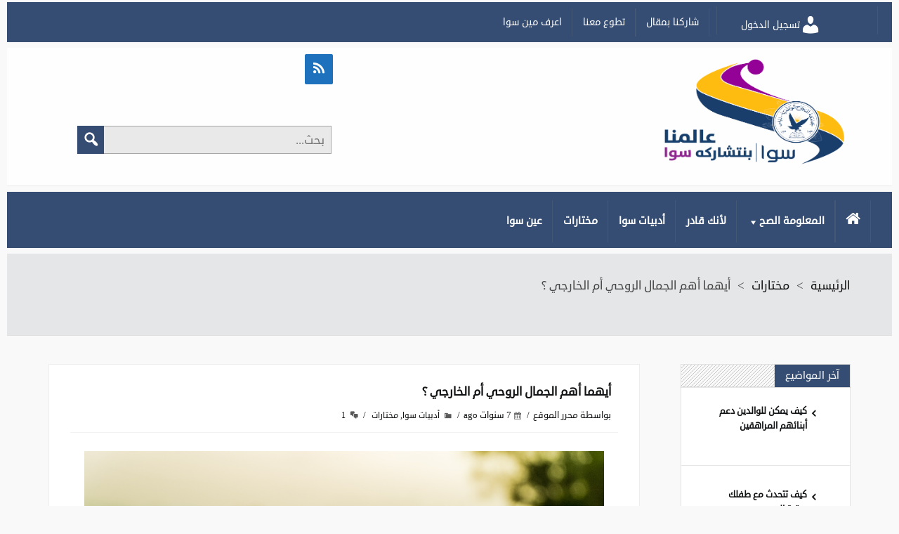

--- FILE ---
content_type: text/html; charset=UTF-8
request_url: https://sawa.najah.edu/2019/05/09/%D8%A3%D9%87%D9%85%D9%8A%D8%A9-%D8%A7%D9%84%D8%AC%D9%85%D8%A7%D9%84-%D8%A7%D9%84%D8%B1%D9%88%D8%AD%D9%8A/
body_size: 22905
content:
<!DOCTYPE html>
<html dir="rtl" lang="ar" class="no-js">
<head>
 	
 	<meta charset="UTF-8">
 	<link rel="pingback" href="https://sawa.najah.edu/xmlrpc.php">
     
	<title>أيهما أهم الجمال الروحي أم الخارجي ؟ - سوا</title>

<!-- This site is optimized with the Yoast SEO plugin v12.0 - https://yoast.com/wordpress/plugins/seo/ -->
<meta name="description" content="نسمع كثيراً عن الجمال الروحي وأهمية الجمال الداخلي وانه اكثر اهمية من الجمال الخارجي ومقاييسه، فلا يتوقف الجمال على ‏معايير معينة"/>
<link rel="canonical" href="https://sawa.najah.edu/2019/05/09/%d8%a3%d9%87%d9%85%d9%8a%d8%a9-%d8%a7%d9%84%d8%ac%d9%85%d8%a7%d9%84-%d8%a7%d9%84%d8%b1%d9%88%d8%ad%d9%8a/" />
<meta property="og:locale" content="ar_AR" />
<meta property="og:type" content="article" />
<meta property="og:title" content="أيهما أهم الجمال الروحي أم الخارجي ؟ - سوا" />
<meta property="og:description" content="نسمع كثيراً عن الجمال الروحي وأهمية الجمال الداخلي وانه اكثر اهمية من الجمال الخارجي ومقاييسه، فلا يتوقف الجمال على ‏معايير معينة" />
<meta property="og:url" content="https://sawa.najah.edu/2019/05/09/%d8%a3%d9%87%d9%85%d9%8a%d8%a9-%d8%a7%d9%84%d8%ac%d9%85%d8%a7%d9%84-%d8%a7%d9%84%d8%b1%d9%88%d8%ad%d9%8a/" />
<meta property="og:site_name" content="سوا" />
<meta property="article:publisher" content="https://www.facebook.com/ANajahUni/" />
<meta property="article:tag" content="الجمال" />
<meta property="article:tag" content="الجمال الخارجي" />
<meta property="article:tag" content="الجمال الروحي" />
<meta property="article:tag" content="الروح" />
<meta property="article:section" content="أدبيات سوا" />
<meta property="article:published_time" content="2019-05-09T07:17:44+00:00" />
<meta property="article:modified_time" content="2019-05-09T07:19:26+00:00" />
<meta property="og:updated_time" content="2019-05-09T07:19:26+00:00" />
<meta property="og:image" content="https://sawa.najah.edu/wp-content/uploads/2019/05/الجمال_الروحي.jpg" />
<meta property="og:image:secure_url" content="https://sawa.najah.edu/wp-content/uploads/2019/05/الجمال_الروحي.jpg" />
<meta property="og:image:width" content="1280" />
<meta property="og:image:height" content="853" />
<meta name="twitter:card" content="summary_large_image" />
<meta name="twitter:description" content="نسمع كثيراً عن الجمال الروحي وأهمية الجمال الداخلي وانه اكثر اهمية من الجمال الخارجي ومقاييسه، فلا يتوقف الجمال على ‏معايير معينة" />
<meta name="twitter:title" content="أيهما أهم الجمال الروحي أم الخارجي ؟ - سوا" />
<meta name="twitter:image" content="https://sawa.najah.edu/wp-content/uploads/2019/05/الجمال_الروحي.jpg" />
<script type='application/ld+json' class='yoast-schema-graph yoast-schema-graph--main'>{"@context":"https://schema.org","@graph":[{"@type":"WebSite","@id":"https://sawa.najah.edu/#website","url":"https://sawa.najah.edu/","name":"\u0633\u0648\u0627","potentialAction":{"@type":"SearchAction","target":"https://sawa.najah.edu/?s={search_term_string}","query-input":"required name=search_term_string"}},{"@type":"ImageObject","@id":"https://sawa.najah.edu/2019/05/09/%d8%a3%d9%87%d9%85%d9%8a%d8%a9-%d8%a7%d9%84%d8%ac%d9%85%d8%a7%d9%84-%d8%a7%d9%84%d8%b1%d9%88%d8%ad%d9%8a/#primaryimage","url":"https://sawa.najah.edu/wp-content/uploads/2019/05/\u0627\u0644\u062c\u0645\u0627\u0644_\u0627\u0644\u0631\u0648\u062d\u064a.jpg","width":1280,"height":853},{"@type":"WebPage","@id":"https://sawa.najah.edu/2019/05/09/%d8%a3%d9%87%d9%85%d9%8a%d8%a9-%d8%a7%d9%84%d8%ac%d9%85%d8%a7%d9%84-%d8%a7%d9%84%d8%b1%d9%88%d8%ad%d9%8a/#webpage","url":"https://sawa.najah.edu/2019/05/09/%d8%a3%d9%87%d9%85%d9%8a%d8%a9-%d8%a7%d9%84%d8%ac%d9%85%d8%a7%d9%84-%d8%a7%d9%84%d8%b1%d9%88%d8%ad%d9%8a/","inLanguage":"ar","name":"\u0623\u064a\u0647\u0645\u0627 \u0623\u0647\u0645 \u0627\u0644\u062c\u0645\u0627\u0644 \u0627\u0644\u0631\u0648\u062d\u064a \u0623\u0645 \u0627\u0644\u062e\u0627\u0631\u062c\u064a \u061f - \u0633\u0648\u0627","isPartOf":{"@id":"https://sawa.najah.edu/#website"},"primaryImageOfPage":{"@id":"https://sawa.najah.edu/2019/05/09/%d8%a3%d9%87%d9%85%d9%8a%d8%a9-%d8%a7%d9%84%d8%ac%d9%85%d8%a7%d9%84-%d8%a7%d9%84%d8%b1%d9%88%d8%ad%d9%8a/#primaryimage"},"datePublished":"2019-05-09T07:17:44+00:00","dateModified":"2019-05-09T07:19:26+00:00","author":{"@id":"https://sawa.najah.edu/#/schema/person/2675e827886de0e6ec7a3eb7b05c1521"},"description":"\u0646\u0633\u0645\u0639 \u0643\u062b\u064a\u0631\u0627\u064b \u0639\u0646 \u0627\u0644\u062c\u0645\u0627\u0644 \u0627\u0644\u0631\u0648\u062d\u064a \u0648\u0623\u0647\u0645\u064a\u0629 \u0627\u0644\u062c\u0645\u0627\u0644 \u0627\u0644\u062f\u0627\u062e\u0644\u064a \u0648\u0627\u0646\u0647 \u0627\u0643\u062b\u0631 \u0627\u0647\u0645\u064a\u0629 \u0645\u0646 \u0627\u0644\u062c\u0645\u0627\u0644 \u0627\u0644\u062e\u0627\u0631\u062c\u064a \u0648\u0645\u0642\u0627\u064a\u064a\u0633\u0647\u060c \u0641\u0644\u0627 \u064a\u062a\u0648\u0642\u0641 \u0627\u0644\u062c\u0645\u0627\u0644 \u0639\u0644\u0649 \u200f\u0645\u0639\u0627\u064a\u064a\u0631 \u0645\u0639\u064a\u0646\u0629"},{"@type":["Person"],"@id":"https://sawa.najah.edu/#/schema/person/2675e827886de0e6ec7a3eb7b05c1521","name":"\u0645\u062d\u0631\u0631 \u0627\u0644\u0645\u0648\u0642\u0639","image":{"@type":"ImageObject","@id":"https://sawa.najah.edu/#authorlogo","url":"https://secure.gravatar.com/avatar/26126ae9c13a7c86c80aca8824ef1b59?s=96&d=mm&r=g","caption":"\u0645\u062d\u0631\u0631 \u0627\u0644\u0645\u0648\u0642\u0639"},"sameAs":[]}]}</script>
<!-- / Yoast SEO plugin. -->

<link rel='dns-prefetch' href='//www.fontstatic.com' />
<link rel='dns-prefetch' href='//fonts.googleapis.com' />
<link rel='dns-prefetch' href='//s.w.org' />
<link rel="alternate" type="application/rss+xml" title="سوا &laquo; الخلاصة" href="https://sawa.najah.edu/feed/" />
<link rel="alternate" type="application/rss+xml" title="سوا &laquo; خلاصة التعليقات" href="https://sawa.najah.edu/comments/feed/" />
<link rel="alternate" type="application/rss+xml" title="سوا &laquo; أيهما أهم الجمال الروحي أم الخارجي ؟ خلاصة التعليقات" href="https://sawa.najah.edu/2019/05/09/%d8%a3%d9%87%d9%85%d9%8a%d8%a9-%d8%a7%d9%84%d8%ac%d9%85%d8%a7%d9%84-%d8%a7%d9%84%d8%b1%d9%88%d8%ad%d9%8a/feed/" />
		<script type="0f742b38a88cbf322d95e871-text/javascript">
			window._wpemojiSettings = {"baseUrl":"https:\/\/s.w.org\/images\/core\/emoji\/11.2.0\/72x72\/","ext":".png","svgUrl":"https:\/\/s.w.org\/images\/core\/emoji\/11.2.0\/svg\/","svgExt":".svg","source":{"concatemoji":"https:\/\/sawa.najah.edu\/wp-includes\/js\/wp-emoji-release.min.js?ver=5.1.1"}};
			!function(a,b,c){function d(a,b){var c=String.fromCharCode;l.clearRect(0,0,k.width,k.height),l.fillText(c.apply(this,a),0,0);var d=k.toDataURL();l.clearRect(0,0,k.width,k.height),l.fillText(c.apply(this,b),0,0);var e=k.toDataURL();return d===e}function e(a){var b;if(!l||!l.fillText)return!1;switch(l.textBaseline="top",l.font="600 32px Arial",a){case"flag":return!(b=d([55356,56826,55356,56819],[55356,56826,8203,55356,56819]))&&(b=d([55356,57332,56128,56423,56128,56418,56128,56421,56128,56430,56128,56423,56128,56447],[55356,57332,8203,56128,56423,8203,56128,56418,8203,56128,56421,8203,56128,56430,8203,56128,56423,8203,56128,56447]),!b);case"emoji":return b=d([55358,56760,9792,65039],[55358,56760,8203,9792,65039]),!b}return!1}function f(a){var c=b.createElement("script");c.src=a,c.defer=c.type="text/javascript",b.getElementsByTagName("head")[0].appendChild(c)}var g,h,i,j,k=b.createElement("canvas"),l=k.getContext&&k.getContext("2d");for(j=Array("flag","emoji"),c.supports={everything:!0,everythingExceptFlag:!0},i=0;i<j.length;i++)c.supports[j[i]]=e(j[i]),c.supports.everything=c.supports.everything&&c.supports[j[i]],"flag"!==j[i]&&(c.supports.everythingExceptFlag=c.supports.everythingExceptFlag&&c.supports[j[i]]);c.supports.everythingExceptFlag=c.supports.everythingExceptFlag&&!c.supports.flag,c.DOMReady=!1,c.readyCallback=function(){c.DOMReady=!0},c.supports.everything||(h=function(){c.readyCallback()},b.addEventListener?(b.addEventListener("DOMContentLoaded",h,!1),a.addEventListener("load",h,!1)):(a.attachEvent("onload",h),b.attachEvent("onreadystatechange",function(){"complete"===b.readyState&&c.readyCallback()})),g=c.source||{},g.concatemoji?f(g.concatemoji):g.wpemoji&&g.twemoji&&(f(g.twemoji),f(g.wpemoji)))}(window,document,window._wpemojiSettings);
		</script>
		<style type="text/css">
img.wp-smiley,
img.emoji {
	display: inline !important;
	border: none !important;
	box-shadow: none !important;
	height: 1em !important;
	width: 1em !important;
	margin: 0 .07em !important;
	vertical-align: -0.1em !important;
	background: none !important;
	padding: 0 !important;
}
</style>
	<link rel='stylesheet' id='pt-cv-public-style-css'  href='https://sawa.najah.edu/wp-content/plugins/content-views-query-and-display-post-page/public/assets/css/cv.css?ver=2.2.0' type='text/css' media='all' />
<link rel='stylesheet' id='font-awesome-css'  href='https://sawa.najah.edu/wp-content/plugins/menu-icons/vendor/codeinwp/icon-picker/css/types/font-awesome.min.css?ver=4.7.0' type='text/css' media='all' />
<link rel='stylesheet' id='menu-icons-extra-css'  href='https://sawa.najah.edu/wp-content/plugins/menu-icons/css/extra.min.css?ver=0.11.5' type='text/css' media='all' />
<link rel='stylesheet' id='wp-block-library-rtl-css'  href='https://sawa.najah.edu/wp-includes/css/dist/block-library/style-rtl.min.css?ver=5.1.1' type='text/css' media='all' />
<link rel='stylesheet' id='quotescollection-block-quotes-css'  href='https://sawa.najah.edu/wp-content/plugins/quotes-collection/blocks/quotes/style.css?ver=1553591305' type='text/css' media='all' />
<link rel='stylesheet' id='quotescollection-block-random-quote-css'  href='https://sawa.najah.edu/wp-content/plugins/quotes-collection/blocks/random-quote/style.css?ver=1553591305' type='text/css' media='all' />
<link rel='stylesheet' id='wpsm_counter-font-awesome-front-css'  href='https://sawa.najah.edu/wp-content/plugins/counter-number-showcase/assets/css/font-awesome/css/font-awesome.min.css?ver=5.1.1' type='text/css' media='all' />
<link rel='stylesheet' id='wpsm_counter_bootstrap-front-css'  href='https://sawa.najah.edu/wp-content/plugins/counter-number-showcase/assets/css/bootstrap-front.css?ver=5.1.1' type='text/css' media='all' />
<link rel='stylesheet' id='wpsm_counter_column-css'  href='https://sawa.najah.edu/wp-content/plugins/counter-number-showcase/assets/css/counter-column.css?ver=5.1.1' type='text/css' media='all' />
<link rel='stylesheet' id='searchandfilter-css'  href='https://sawa.najah.edu/wp-content/plugins/search-filter/style.css?ver=1' type='text/css' media='all' />
<link rel='stylesheet' id='wp-smart-crop-renderer-css'  href='https://sawa.najah.edu/wp-content/plugins/wp-smartcrop/css/image-renderer.css?ver=2.0.2' type='text/css' media='all' />
<link rel='stylesheet' id='wpfront-scroll-top-css'  href='https://sawa.najah.edu/wp-content/plugins/wpfront-scroll-top/css/wpfront-scroll-top.min.css?ver=2.0.2' type='text/css' media='all' />
<link rel='stylesheet' id='arabic-webfonts-css'  href='//www.fontstatic.com/f=droid-sans,' type='text/css' media='all' />
<link rel='stylesheet' id='awsm-team-css'  href='https://sawa.najah.edu/wp-content/plugins/awsm-team/css/team.min.css?ver=1.1.3' type='text/css' media='all' />
<link rel='stylesheet' id='ez-icomoon-css'  href='https://sawa.najah.edu/wp-content/plugins/easy-table-of-contents/vendor/icomoon/style.min.css?ver=1.7' type='text/css' media='all' />
<link rel='stylesheet' id='ez-toc-css'  href='https://sawa.najah.edu/wp-content/plugins/easy-table-of-contents/assets/css/screen.min.css?ver=1.7' type='text/css' media='all' />
<style id='ez-toc-inline-css' type='text/css'>
div#ez-toc-container p.ez-toc-title {font-size: 120%;}div#ez-toc-container p.ez-toc-title {font-weight: 500;}div#ez-toc-container ul li {font-size: 95%;}
</style>
<link rel='stylesheet' id='quotescollection-css'  href='https://sawa.najah.edu/wp-content/plugins/quotes-collection/css/quotes-collection.css?ver=2.5.2' type='text/css' media='all' />
<link rel='stylesheet' id='titan_style-css'  href='https://sawa.najah.edu/wp-content/themes/titan/style.css' type='text/css' media='all' />
<style id='titan_style-inline-css' type='text/css'>
body {background-color:#f9f9f9;}@font-face {
				  font-family: 'Lato';
				  font-style: normal;
				  font-weight: 400;
				  src: local('Lato Regular'), local('Lato-Regular'), url(https://fonts.gstatic.com/s/lato/v13/UyBMtLsHKBKXelqf4x7VRQ.woff2) format('woff2');
				  unicode-range: U+0100-024F, U+1E00-1EFF, U+20A0-20AB, U+20AD-20CF, U+2C60-2C7F, U+A720-A7FF;
				}
 			@font-face {
			  font-family: 'Lato';
			  font-style: normal;
			  font-weight: 700;
			  src: local('Lato Bold'), local('Lato-Bold'), url(https://fonts.gstatic.com/s/lato/v13/H2DMvhDLycM56KNuAtbJYA.woff2) format('woff2');
			  unicode-range: U+0000-00FF, U+0131, U+0152-0153, U+02C6, U+02DA, U+02DC, U+2000-206F, U+2074, U+20AC, U+2212, U+2215;
			}p,input,body{color:#424548; }a,.rd-title,.rd-single-post .rd-meta li ,.rd-single-post .rd-meta li a,.rd-review .rd-circular span,body.buddypress .rd-post .rd-post-content a { color:#121314;}a:hover,.rd-bpost .rd-title a:hover,.rd-post .rd-title a:hover,#rd-sidebar .widget-container a:hover,.rd-wide-slider .rd-slide-post h3 .rd-title a:hover,
		.rd-login .rd-singin .rd-singin-footer li a:hover {color:#354D72;}body .rd-readmore a,.rd-timer,.main-menu ul li a:hover ,body .rd-pagenavi span.current,  .vorod,.rd-moreblock  a,.rd-morelink a,#submit,.rd-masthead .rd-nav-menu  li.current-menu-item.li-depth-0 .rd-depth-0,
	.woocommerce #respond input#submit, .woocommerce a.button, .woocommerce button.button, .woocommerce input.button ,.woocommerce input.button:hover,#commentform #submit,#buddypress #members-directory-form div.item-list-tabs ul li.selected span ,.rd-comment-navi .page-numbers.current,#rd-post-pagination .current-post-page,
	#buddypress div.item-list-tabs ul li.selected a, #buddypress div.item-list-tabs ul li.current a,#members-list-options a.selected,#groups-list-options a.selected,.widget #wp-calendar caption,
 	.woocommerce ul.products li.product .button,.rd-pagenavi a:hover,.rd-active,.woocommerce a.button.alt,.woocommerce a.button.alt:hover,.woocommerce span.onsale, .woocommerce-page span.onsale , .woocommerce input.button.alt,.button,.button:hover,.woocommerce a.button:hover ,#searchsubmit,.woocommerce div.product form.cart .button,.woocommerce div.product form.cart .button:hover,.woocommerce #respond input#submit.alt:hover, .woocommerce a.button.alt:hover, .woocommerce button.button.alt:hover, .woocommerce input.button.alt:hover,.rd-widget-search .rd-search-button ,.rd-breakingnews span,body .lSSlideOuter .lSPager.lSpg > li:hover a,body .lSSlideOuter .lSPager.lSpg > li.active a,.rd-bottom-thumb-text .lSGallery li.active ,.rd-bottom-thumb-text .lSGallery li.active a ,.rd-bottom-thumb-text .lSGallery li.active a ,.rd-bottom-text .lSGallery li.active ,.rd-inner-bottom-text .lSGallery li.active,button, input[type="submit"], input[type="button"], input[type="reset"],#buddypress div.item-list-tabs ul li  a span,.rd-load-more span,#rd-wrapper .rd-title-box span.rd-active,#rd-wrapper .rd-title-box a.rd-active,.rd-tags li a:first-child{
		background-color: #354D72; 
		color: #fff !important;
   	}.rd-widget-search .rd-search-icon::before,.rd-review-title ,.rd-authorbio ul,
   .rd-panel  strong,.rd-dropcapsimple,  .woocommerce .star-rating span, .woocommerce-page .star-rating span,.rd-stars-score i::before ,.woocommerce p.stars a::before, .rd-masthead .rd-nav-menu  li.current-menu-item.li-depth-1 .rd-depth-1,.rd-masthead .rd-nav-menu  li.current-menu-item.li-depth-2 .rd-depth-2,.rd-masthead .rd-nav-menu  li.current-menu-item.li-depth-3 .rd-depth-3,.rd-masthead .rd-nav-menu  li.current-menu-item.li-depth-4 .rd-depth-4,.author-link .fn a,body #rd-wrapper .rd-module-item .rd-post .rd-meta .rd-author a,body #rd-wrapper .rd-single-item .rd-post .rd-meta .rd-author a,#buddypress div.item-list-tabs ul li.current  a span,.widget_text a{
  	color: #354D72 !important;
	}.rd-nav-menu:not(.rd-menu-active) .sub-menu,.rd-menu-active .menu,  .rd-search-sub ,  .rd-login-sub{border-top: solid 3px #354D72;}@media (min-width: 980px) {.rd-nav-menu .sub-menu ,.rd-nav-menu .sub-posts{border-top: solid 3px #354D72 !important;}}body:not(.woocommerce) .rd-post-content a,.rd-post .rd-category a {color: #354D72}.rd-masthead-warp {border-top: solid 3px #354D72 !important;}.rd-header-warp{min-height:180px;} .rd-logo,.rd-banner-header{ height:180px;line-height:180px;}.rd-header-warp{background-color: rgba(255,255,255,0.85)}.rd-masthead-warp{min-height:60px;}.rd-masthead .rd-nav-menu,.rd-masthead .rd-search,.rd-masthead .rd-social, .rd-masthead .rd-login ,.rd-masthead .rd-nav-menu ul li{ height:60px;line-height:60px;} .rd-masthead .rd-nav-menu  .sub-depth-0,.rd-masthead .rd-nav-menu .sub-posts,.rd-masthead  .rd-search-sub,.rd-masthead .rd-singin-warp{margin-top:60px!important ; }@media (max-width:979px) { .rd-masthead .rd-nav-menu ul ,.rd-masthead  .rd-search-sub,.rd-masthead .rd-singin-warp{margin-top:60px ; }}.rd-masthead-warp,.rd-masthead .sub-menu,.rd-masthead .rd-nav-menu .sub-posts,.rd-masthead .rd-nav-menu ul,.rd-masthead .rd-search-sub,.rd-masthead .rd-singout-warp 
			{background-color: #354D72}.rd-masthead li:not(.current-menu-item) a,.rd-masthead li:not(.current-menu-item),.rd-masthead i::before,.rd-masthead .rd-menu-icon::before,.rd-masthead .rd-input,
			.rd-masthead .rd-menu-active  a,.rd-masthead .rd-search-button,.rd-wrapper .rd-masthead ul ul.sub-menu li:not(.current-menu-item) a{color: #ffffff!important;}.rd_layout_6 .rd-masthead li.current-menu-item a,.rd_layout_7 .rd-masthead li.current-menu-item a,.rd_layout_8 .rd-masthead li.current-menu-item a,.rd-masthead  .rd-menu-down,.rd-masthead  .rd-menu-up{color: #ffffff!important; text-shadow:0px 0px;}.rd-navplus-warp {min-height: 40px;}.rd-navplus-warp{min-height:40px;}.rd-navplus .rd-nav-menu ,.rd-navplus .rd-search,.rd-navplus .rd-login,.rd-navplus .rd-social,.rd-date-header
		{ height: 40px;line-height: 40px;}.rd-navplus  .rd-nav-menu  .sub-depth-0 ,.rd-navplus .rd-nav-menu .sub-posts,.rd-navplus .rd-search-sub {margin-top:40px !important; }@media (max-width:979px) {.rd-navplus .rd-nav-menu ul,.rd-navplus .rd-singin-warp {margin-top:40px; }}.rd-masthead .rd-nav-menu ul li a { padding: 0  15px;}.rd-navplus-warp,.rd-navplus .sub-menu,.rd-navplus .rd-nav-menu .sub-posts,.rd-navplus .rd-nav-menu ul,.rd-navplus  .rd-search-sub ,.rd-navplus .rd-singout-warp
			{background-color: #354d72;}.rd-navplus li a,.rd-navplus .rd-date-header,.rd-navplus li,.rd-navplus a::before ,.rd-navplus i::before,.rd-navplus .rd-input ,.rd-navplus .rd-menu-active ,.rd-navplus  .rd-menu-down,.rd-navplus  .rd-menu-up{color: #ffffff!important;}.rd-navplus .rd-nav-menu ul li a  {padding: 0  15px ;}.rd-logo-warp {width: 300px;}a.rd-logo-title,a.rd-logo-description {width: 300px; margin-left:auto;margin-right:auto;}.rd-logo img {height: 195px;width: 300px;}a.rd-logo-title{font-size: 70px;color: #354d72;}a.rd-logo-description {font-size: 30px;color: #333333;}a.rd-logo-title ,a.rd-logo-description{}#rd-row-breadcrumbs { background:#e5e6e7;}#rd-row-breadcrumbs a,#rd-row-breadcrumbs strong{ color:#111111;}.rd-row-item .rd-module-item .rd-post-list, .rd-module-item .rd-load-more,.rd-row-item .rd-vertical-thumb .lSSlideOuter ,.rd-row-item .rd-horizontal-thumb .lSSlideOuter, .rd-grid .lSSlideOuter,.rd-row-item  .widget:not(.rd-widget) .widget-container,.rd-row-item .rd-title-box span ,.rd-row-item  .widget:not(.rd-widget-post) .widget-container,.rd-single-background,.rd-related.rd-grid .rd-post-list ,.rd-pagenavi{  background: #ffffff;} .rd-footer-warp,.rd-footer .rd-post-background{background-color: #121314 ;}.rd-footer .rd-title h4 a,.rd-footer a{color: #ffffff  !important;} .rd-footer, .rd-footer p ,.rd-footer input,.rd-footer .rd-excerpt,.rd-footer .rd-title-box a,.rd-footer .rd-title-box span{color: #cccccc !important;}
</style>
<link rel='stylesheet' id='titan_post-css'  href='https://sawa.najah.edu/wp-content/themes/titan/css/post.css?ver=5.1.1' type='text/css' media='all' />
<link rel='stylesheet' id='titan_featured-css'  href='https://sawa.najah.edu/wp-content/themes/titan/css/featured.css?ver=5.1.1' type='text/css' media='all' />
<link rel='stylesheet' id='titan_grid-css'  href='https://sawa.najah.edu/wp-content/themes/titan/css/grid.css?ver=5.1.1' type='text/css' media='all' />
<link rel='stylesheet' id='titan_list-css'  href='https://sawa.najah.edu/wp-content/themes/titan/css/list.css?ver=5.1.1' type='text/css' media='all' />
<link rel='stylesheet' id='titan-rtl-css'  href='https://sawa.najah.edu/wp-content/themes/titan/css/rtl.css?ver=5.1.1' type='text/css' media='all' />
<link rel='stylesheet' id='dashicons-css'  href='https://sawa.najah.edu/wp-includes/css/dashicons.min.css?ver=5.1.1' type='text/css' media='all' />
<link rel='stylesheet' id='mycred-front-css'  href='https://sawa.najah.edu/wp-content/plugins/mycred/assets/css/mycred-front.css?ver=1.8.4.2' type='text/css' media='all' />
<link rel='stylesheet' id='sab-font-css'  href='https://fonts.googleapis.com/css?family=ABeeZee:400,700,400italic,700italic&#038;subset=latin' type='text/css' media='all' />
<link rel='stylesheet' id='addtoany-css'  href='https://sawa.najah.edu/wp-content/plugins/add-to-any/addtoany.min.css?ver=1.15' type='text/css' media='all' />
<link rel='stylesheet' id='myStyleSheets-css'  href='https://sawa.najah.edu/wp-content/plugins/wp-latest-posts/css/wplp_front.css?ver=5.1.1' type='text/css' media='all' />
<style type="text/css">@font-face {font-family:Raleway;font-style:normal;font-weight:400;src:url(/cf-fonts/s/raleway/5.0.16/cyrillic/400/normal.woff2);unicode-range:U+0301,U+0400-045F,U+0490-0491,U+04B0-04B1,U+2116;font-display:swap;}@font-face {font-family:Raleway;font-style:normal;font-weight:400;src:url(/cf-fonts/s/raleway/5.0.16/cyrillic-ext/400/normal.woff2);unicode-range:U+0460-052F,U+1C80-1C88,U+20B4,U+2DE0-2DFF,U+A640-A69F,U+FE2E-FE2F;font-display:swap;}@font-face {font-family:Raleway;font-style:normal;font-weight:400;src:url(/cf-fonts/s/raleway/5.0.16/latin-ext/400/normal.woff2);unicode-range:U+0100-02AF,U+0304,U+0308,U+0329,U+1E00-1E9F,U+1EF2-1EFF,U+2020,U+20A0-20AB,U+20AD-20CF,U+2113,U+2C60-2C7F,U+A720-A7FF;font-display:swap;}@font-face {font-family:Raleway;font-style:normal;font-weight:400;src:url(/cf-fonts/s/raleway/5.0.16/vietnamese/400/normal.woff2);unicode-range:U+0102-0103,U+0110-0111,U+0128-0129,U+0168-0169,U+01A0-01A1,U+01AF-01B0,U+0300-0301,U+0303-0304,U+0308-0309,U+0323,U+0329,U+1EA0-1EF9,U+20AB;font-display:swap;}@font-face {font-family:Raleway;font-style:normal;font-weight:400;src:url(/cf-fonts/s/raleway/5.0.16/latin/400/normal.woff2);unicode-range:U+0000-00FF,U+0131,U+0152-0153,U+02BB-02BC,U+02C6,U+02DA,U+02DC,U+0304,U+0308,U+0329,U+2000-206F,U+2074,U+20AC,U+2122,U+2191,U+2193,U+2212,U+2215,U+FEFF,U+FFFD;font-display:swap;}@font-face {font-family:Raleway;font-style:normal;font-weight:500;src:url(/cf-fonts/s/raleway/5.0.16/cyrillic-ext/500/normal.woff2);unicode-range:U+0460-052F,U+1C80-1C88,U+20B4,U+2DE0-2DFF,U+A640-A69F,U+FE2E-FE2F;font-display:swap;}@font-face {font-family:Raleway;font-style:normal;font-weight:500;src:url(/cf-fonts/s/raleway/5.0.16/latin/500/normal.woff2);unicode-range:U+0000-00FF,U+0131,U+0152-0153,U+02BB-02BC,U+02C6,U+02DA,U+02DC,U+0304,U+0308,U+0329,U+2000-206F,U+2074,U+20AC,U+2122,U+2191,U+2193,U+2212,U+2215,U+FEFF,U+FFFD;font-display:swap;}@font-face {font-family:Raleway;font-style:normal;font-weight:500;src:url(/cf-fonts/s/raleway/5.0.16/latin-ext/500/normal.woff2);unicode-range:U+0100-02AF,U+0304,U+0308,U+0329,U+1E00-1E9F,U+1EF2-1EFF,U+2020,U+20A0-20AB,U+20AD-20CF,U+2113,U+2C60-2C7F,U+A720-A7FF;font-display:swap;}@font-face {font-family:Raleway;font-style:normal;font-weight:500;src:url(/cf-fonts/s/raleway/5.0.16/vietnamese/500/normal.woff2);unicode-range:U+0102-0103,U+0110-0111,U+0128-0129,U+0168-0169,U+01A0-01A1,U+01AF-01B0,U+0300-0301,U+0303-0304,U+0308-0309,U+0323,U+0329,U+1EA0-1EF9,U+20AB;font-display:swap;}@font-face {font-family:Raleway;font-style:normal;font-weight:500;src:url(/cf-fonts/s/raleway/5.0.16/cyrillic/500/normal.woff2);unicode-range:U+0301,U+0400-045F,U+0490-0491,U+04B0-04B1,U+2116;font-display:swap;}@font-face {font-family:Raleway;font-style:normal;font-weight:600;src:url(/cf-fonts/s/raleway/5.0.16/latin-ext/600/normal.woff2);unicode-range:U+0100-02AF,U+0304,U+0308,U+0329,U+1E00-1E9F,U+1EF2-1EFF,U+2020,U+20A0-20AB,U+20AD-20CF,U+2113,U+2C60-2C7F,U+A720-A7FF;font-display:swap;}@font-face {font-family:Raleway;font-style:normal;font-weight:600;src:url(/cf-fonts/s/raleway/5.0.16/latin/600/normal.woff2);unicode-range:U+0000-00FF,U+0131,U+0152-0153,U+02BB-02BC,U+02C6,U+02DA,U+02DC,U+0304,U+0308,U+0329,U+2000-206F,U+2074,U+20AC,U+2122,U+2191,U+2193,U+2212,U+2215,U+FEFF,U+FFFD;font-display:swap;}@font-face {font-family:Raleway;font-style:normal;font-weight:600;src:url(/cf-fonts/s/raleway/5.0.16/cyrillic-ext/600/normal.woff2);unicode-range:U+0460-052F,U+1C80-1C88,U+20B4,U+2DE0-2DFF,U+A640-A69F,U+FE2E-FE2F;font-display:swap;}@font-face {font-family:Raleway;font-style:normal;font-weight:600;src:url(/cf-fonts/s/raleway/5.0.16/cyrillic/600/normal.woff2);unicode-range:U+0301,U+0400-045F,U+0490-0491,U+04B0-04B1,U+2116;font-display:swap;}@font-face {font-family:Raleway;font-style:normal;font-weight:600;src:url(/cf-fonts/s/raleway/5.0.16/vietnamese/600/normal.woff2);unicode-range:U+0102-0103,U+0110-0111,U+0128-0129,U+0168-0169,U+01A0-01A1,U+01AF-01B0,U+0300-0301,U+0303-0304,U+0308-0309,U+0323,U+0329,U+1EA0-1EF9,U+20AB;font-display:swap;}@font-face {font-family:Raleway;font-style:normal;font-weight:700;src:url(/cf-fonts/s/raleway/5.0.16/cyrillic/700/normal.woff2);unicode-range:U+0301,U+0400-045F,U+0490-0491,U+04B0-04B1,U+2116;font-display:swap;}@font-face {font-family:Raleway;font-style:normal;font-weight:700;src:url(/cf-fonts/s/raleway/5.0.16/vietnamese/700/normal.woff2);unicode-range:U+0102-0103,U+0110-0111,U+0128-0129,U+0168-0169,U+01A0-01A1,U+01AF-01B0,U+0300-0301,U+0303-0304,U+0308-0309,U+0323,U+0329,U+1EA0-1EF9,U+20AB;font-display:swap;}@font-face {font-family:Raleway;font-style:normal;font-weight:700;src:url(/cf-fonts/s/raleway/5.0.16/cyrillic-ext/700/normal.woff2);unicode-range:U+0460-052F,U+1C80-1C88,U+20B4,U+2DE0-2DFF,U+A640-A69F,U+FE2E-FE2F;font-display:swap;}@font-face {font-family:Raleway;font-style:normal;font-weight:700;src:url(/cf-fonts/s/raleway/5.0.16/latin/700/normal.woff2);unicode-range:U+0000-00FF,U+0131,U+0152-0153,U+02BB-02BC,U+02C6,U+02DA,U+02DC,U+0304,U+0308,U+0329,U+2000-206F,U+2074,U+20AC,U+2122,U+2191,U+2193,U+2212,U+2215,U+FEFF,U+FFFD;font-display:swap;}@font-face {font-family:Raleway;font-style:normal;font-weight:700;src:url(/cf-fonts/s/raleway/5.0.16/latin-ext/700/normal.woff2);unicode-range:U+0100-02AF,U+0304,U+0308,U+0329,U+1E00-1E9F,U+1EF2-1EFF,U+2020,U+20A0-20AB,U+20AD-20CF,U+2113,U+2C60-2C7F,U+A720-A7FF;font-display:swap;}@font-face {font-family:Raleway;font-style:normal;font-weight:800;src:url(/cf-fonts/s/raleway/5.0.16/latin-ext/800/normal.woff2);unicode-range:U+0100-02AF,U+0304,U+0308,U+0329,U+1E00-1E9F,U+1EF2-1EFF,U+2020,U+20A0-20AB,U+20AD-20CF,U+2113,U+2C60-2C7F,U+A720-A7FF;font-display:swap;}@font-face {font-family:Raleway;font-style:normal;font-weight:800;src:url(/cf-fonts/s/raleway/5.0.16/cyrillic/800/normal.woff2);unicode-range:U+0301,U+0400-045F,U+0490-0491,U+04B0-04B1,U+2116;font-display:swap;}@font-face {font-family:Raleway;font-style:normal;font-weight:800;src:url(/cf-fonts/s/raleway/5.0.16/latin/800/normal.woff2);unicode-range:U+0000-00FF,U+0131,U+0152-0153,U+02BB-02BC,U+02C6,U+02DA,U+02DC,U+0304,U+0308,U+0329,U+2000-206F,U+2074,U+20AC,U+2122,U+2191,U+2193,U+2212,U+2215,U+FEFF,U+FFFD;font-display:swap;}@font-face {font-family:Raleway;font-style:normal;font-weight:800;src:url(/cf-fonts/s/raleway/5.0.16/vietnamese/800/normal.woff2);unicode-range:U+0102-0103,U+0110-0111,U+0128-0129,U+0168-0169,U+01A0-01A1,U+01AF-01B0,U+0300-0301,U+0303-0304,U+0308-0309,U+0323,U+0329,U+1EA0-1EF9,U+20AB;font-display:swap;}@font-face {font-family:Raleway;font-style:normal;font-weight:800;src:url(/cf-fonts/s/raleway/5.0.16/cyrillic-ext/800/normal.woff2);unicode-range:U+0460-052F,U+1C80-1C88,U+20B4,U+2DE0-2DFF,U+A640-A69F,U+FE2E-FE2F;font-display:swap;}@font-face {font-family:Raleway;font-style:normal;font-weight:900;src:url(/cf-fonts/s/raleway/5.0.16/cyrillic/900/normal.woff2);unicode-range:U+0301,U+0400-045F,U+0490-0491,U+04B0-04B1,U+2116;font-display:swap;}@font-face {font-family:Raleway;font-style:normal;font-weight:900;src:url(/cf-fonts/s/raleway/5.0.16/cyrillic-ext/900/normal.woff2);unicode-range:U+0460-052F,U+1C80-1C88,U+20B4,U+2DE0-2DFF,U+A640-A69F,U+FE2E-FE2F;font-display:swap;}@font-face {font-family:Raleway;font-style:normal;font-weight:900;src:url(/cf-fonts/s/raleway/5.0.16/vietnamese/900/normal.woff2);unicode-range:U+0102-0103,U+0110-0111,U+0128-0129,U+0168-0169,U+01A0-01A1,U+01AF-01B0,U+0300-0301,U+0303-0304,U+0308-0309,U+0323,U+0329,U+1EA0-1EF9,U+20AB;font-display:swap;}@font-face {font-family:Raleway;font-style:normal;font-weight:900;src:url(/cf-fonts/s/raleway/5.0.16/latin-ext/900/normal.woff2);unicode-range:U+0100-02AF,U+0304,U+0308,U+0329,U+1E00-1E9F,U+1EF2-1EFF,U+2020,U+20A0-20AB,U+20AD-20CF,U+2113,U+2C60-2C7F,U+A720-A7FF;font-display:swap;}@font-face {font-family:Raleway;font-style:normal;font-weight:900;src:url(/cf-fonts/s/raleway/5.0.16/latin/900/normal.woff2);unicode-range:U+0000-00FF,U+0131,U+0152-0153,U+02BB-02BC,U+02C6,U+02DA,U+02DC,U+0304,U+0308,U+0329,U+2000-206F,U+2074,U+20AC,U+2122,U+2191,U+2193,U+2212,U+2215,U+FEFF,U+FFFD;font-display:swap;}@font-face {font-family:Alegreya;font-style:normal;font-weight:400;src:url(/cf-fonts/s/alegreya/5.0.11/vietnamese/400/normal.woff2);unicode-range:U+0102-0103,U+0110-0111,U+0128-0129,U+0168-0169,U+01A0-01A1,U+01AF-01B0,U+0300-0301,U+0303-0304,U+0308-0309,U+0323,U+0329,U+1EA0-1EF9,U+20AB;font-display:swap;}@font-face {font-family:Alegreya;font-style:normal;font-weight:400;src:url(/cf-fonts/s/alegreya/5.0.11/cyrillic-ext/400/normal.woff2);unicode-range:U+0460-052F,U+1C80-1C88,U+20B4,U+2DE0-2DFF,U+A640-A69F,U+FE2E-FE2F;font-display:swap;}@font-face {font-family:Alegreya;font-style:normal;font-weight:400;src:url(/cf-fonts/s/alegreya/5.0.11/greek-ext/400/normal.woff2);unicode-range:U+1F00-1FFF;font-display:swap;}@font-face {font-family:Alegreya;font-style:normal;font-weight:400;src:url(/cf-fonts/s/alegreya/5.0.11/greek/400/normal.woff2);unicode-range:U+0370-03FF;font-display:swap;}@font-face {font-family:Alegreya;font-style:normal;font-weight:400;src:url(/cf-fonts/s/alegreya/5.0.11/cyrillic/400/normal.woff2);unicode-range:U+0301,U+0400-045F,U+0490-0491,U+04B0-04B1,U+2116;font-display:swap;}@font-face {font-family:Alegreya;font-style:normal;font-weight:400;src:url(/cf-fonts/s/alegreya/5.0.11/latin/400/normal.woff2);unicode-range:U+0000-00FF,U+0131,U+0152-0153,U+02BB-02BC,U+02C6,U+02DA,U+02DC,U+0304,U+0308,U+0329,U+2000-206F,U+2074,U+20AC,U+2122,U+2191,U+2193,U+2212,U+2215,U+FEFF,U+FFFD;font-display:swap;}@font-face {font-family:Alegreya;font-style:normal;font-weight:400;src:url(/cf-fonts/s/alegreya/5.0.11/latin-ext/400/normal.woff2);unicode-range:U+0100-02AF,U+0304,U+0308,U+0329,U+1E00-1E9F,U+1EF2-1EFF,U+2020,U+20A0-20AB,U+20AD-20CF,U+2113,U+2C60-2C7F,U+A720-A7FF;font-display:swap;}@font-face {font-family:Alegreya;font-style:italic;font-weight:400;src:url(/cf-fonts/s/alegreya/5.0.11/cyrillic/400/italic.woff2);unicode-range:U+0301,U+0400-045F,U+0490-0491,U+04B0-04B1,U+2116;font-display:swap;}@font-face {font-family:Alegreya;font-style:italic;font-weight:400;src:url(/cf-fonts/s/alegreya/5.0.11/cyrillic-ext/400/italic.woff2);unicode-range:U+0460-052F,U+1C80-1C88,U+20B4,U+2DE0-2DFF,U+A640-A69F,U+FE2E-FE2F;font-display:swap;}@font-face {font-family:Alegreya;font-style:italic;font-weight:400;src:url(/cf-fonts/s/alegreya/5.0.11/latin-ext/400/italic.woff2);unicode-range:U+0100-02AF,U+0304,U+0308,U+0329,U+1E00-1E9F,U+1EF2-1EFF,U+2020,U+20A0-20AB,U+20AD-20CF,U+2113,U+2C60-2C7F,U+A720-A7FF;font-display:swap;}@font-face {font-family:Alegreya;font-style:italic;font-weight:400;src:url(/cf-fonts/s/alegreya/5.0.11/vietnamese/400/italic.woff2);unicode-range:U+0102-0103,U+0110-0111,U+0128-0129,U+0168-0169,U+01A0-01A1,U+01AF-01B0,U+0300-0301,U+0303-0304,U+0308-0309,U+0323,U+0329,U+1EA0-1EF9,U+20AB;font-display:swap;}@font-face {font-family:Alegreya;font-style:italic;font-weight:400;src:url(/cf-fonts/s/alegreya/5.0.11/latin/400/italic.woff2);unicode-range:U+0000-00FF,U+0131,U+0152-0153,U+02BB-02BC,U+02C6,U+02DA,U+02DC,U+0304,U+0308,U+0329,U+2000-206F,U+2074,U+20AC,U+2122,U+2191,U+2193,U+2212,U+2215,U+FEFF,U+FFFD;font-display:swap;}@font-face {font-family:Alegreya;font-style:italic;font-weight:400;src:url(/cf-fonts/s/alegreya/5.0.11/greek/400/italic.woff2);unicode-range:U+0370-03FF;font-display:swap;}@font-face {font-family:Alegreya;font-style:italic;font-weight:400;src:url(/cf-fonts/s/alegreya/5.0.11/greek-ext/400/italic.woff2);unicode-range:U+1F00-1FFF;font-display:swap;}@font-face {font-family:Alegreya;font-style:normal;font-weight:700;src:url(/cf-fonts/s/alegreya/5.0.11/greek-ext/700/normal.woff2);unicode-range:U+1F00-1FFF;font-display:swap;}@font-face {font-family:Alegreya;font-style:normal;font-weight:700;src:url(/cf-fonts/s/alegreya/5.0.11/latin/700/normal.woff2);unicode-range:U+0000-00FF,U+0131,U+0152-0153,U+02BB-02BC,U+02C6,U+02DA,U+02DC,U+0304,U+0308,U+0329,U+2000-206F,U+2074,U+20AC,U+2122,U+2191,U+2193,U+2212,U+2215,U+FEFF,U+FFFD;font-display:swap;}@font-face {font-family:Alegreya;font-style:normal;font-weight:700;src:url(/cf-fonts/s/alegreya/5.0.11/vietnamese/700/normal.woff2);unicode-range:U+0102-0103,U+0110-0111,U+0128-0129,U+0168-0169,U+01A0-01A1,U+01AF-01B0,U+0300-0301,U+0303-0304,U+0308-0309,U+0323,U+0329,U+1EA0-1EF9,U+20AB;font-display:swap;}@font-face {font-family:Alegreya;font-style:normal;font-weight:700;src:url(/cf-fonts/s/alegreya/5.0.11/latin-ext/700/normal.woff2);unicode-range:U+0100-02AF,U+0304,U+0308,U+0329,U+1E00-1E9F,U+1EF2-1EFF,U+2020,U+20A0-20AB,U+20AD-20CF,U+2113,U+2C60-2C7F,U+A720-A7FF;font-display:swap;}@font-face {font-family:Alegreya;font-style:normal;font-weight:700;src:url(/cf-fonts/s/alegreya/5.0.11/cyrillic/700/normal.woff2);unicode-range:U+0301,U+0400-045F,U+0490-0491,U+04B0-04B1,U+2116;font-display:swap;}@font-face {font-family:Alegreya;font-style:normal;font-weight:700;src:url(/cf-fonts/s/alegreya/5.0.11/cyrillic-ext/700/normal.woff2);unicode-range:U+0460-052F,U+1C80-1C88,U+20B4,U+2DE0-2DFF,U+A640-A69F,U+FE2E-FE2F;font-display:swap;}@font-face {font-family:Alegreya;font-style:normal;font-weight:700;src:url(/cf-fonts/s/alegreya/5.0.11/greek/700/normal.woff2);unicode-range:U+0370-03FF;font-display:swap;}@font-face {font-family:Alegreya;font-style:italic;font-weight:700;src:url(/cf-fonts/s/alegreya/5.0.11/vietnamese/700/italic.woff2);unicode-range:U+0102-0103,U+0110-0111,U+0128-0129,U+0168-0169,U+01A0-01A1,U+01AF-01B0,U+0300-0301,U+0303-0304,U+0308-0309,U+0323,U+0329,U+1EA0-1EF9,U+20AB;font-display:swap;}@font-face {font-family:Alegreya;font-style:italic;font-weight:700;src:url(/cf-fonts/s/alegreya/5.0.11/latin-ext/700/italic.woff2);unicode-range:U+0100-02AF,U+0304,U+0308,U+0329,U+1E00-1E9F,U+1EF2-1EFF,U+2020,U+20A0-20AB,U+20AD-20CF,U+2113,U+2C60-2C7F,U+A720-A7FF;font-display:swap;}@font-face {font-family:Alegreya;font-style:italic;font-weight:700;src:url(/cf-fonts/s/alegreya/5.0.11/greek/700/italic.woff2);unicode-range:U+0370-03FF;font-display:swap;}@font-face {font-family:Alegreya;font-style:italic;font-weight:700;src:url(/cf-fonts/s/alegreya/5.0.11/cyrillic-ext/700/italic.woff2);unicode-range:U+0460-052F,U+1C80-1C88,U+20B4,U+2DE0-2DFF,U+A640-A69F,U+FE2E-FE2F;font-display:swap;}@font-face {font-family:Alegreya;font-style:italic;font-weight:700;src:url(/cf-fonts/s/alegreya/5.0.11/cyrillic/700/italic.woff2);unicode-range:U+0301,U+0400-045F,U+0490-0491,U+04B0-04B1,U+2116;font-display:swap;}@font-face {font-family:Alegreya;font-style:italic;font-weight:700;src:url(/cf-fonts/s/alegreya/5.0.11/greek-ext/700/italic.woff2);unicode-range:U+1F00-1FFF;font-display:swap;}@font-face {font-family:Alegreya;font-style:italic;font-weight:700;src:url(/cf-fonts/s/alegreya/5.0.11/latin/700/italic.woff2);unicode-range:U+0000-00FF,U+0131,U+0152-0153,U+02BB-02BC,U+02C6,U+02DA,U+02DC,U+0304,U+0308,U+0329,U+2000-206F,U+2074,U+20AC,U+2122,U+2191,U+2193,U+2212,U+2215,U+FEFF,U+FFFD;font-display:swap;}@font-face {font-family:Alegreya;font-style:normal;font-weight:900;src:url(/cf-fonts/s/alegreya/5.0.11/cyrillic/900/normal.woff2);unicode-range:U+0301,U+0400-045F,U+0490-0491,U+04B0-04B1,U+2116;font-display:swap;}@font-face {font-family:Alegreya;font-style:normal;font-weight:900;src:url(/cf-fonts/s/alegreya/5.0.11/latin/900/normal.woff2);unicode-range:U+0000-00FF,U+0131,U+0152-0153,U+02BB-02BC,U+02C6,U+02DA,U+02DC,U+0304,U+0308,U+0329,U+2000-206F,U+2074,U+20AC,U+2122,U+2191,U+2193,U+2212,U+2215,U+FEFF,U+FFFD;font-display:swap;}@font-face {font-family:Alegreya;font-style:normal;font-weight:900;src:url(/cf-fonts/s/alegreya/5.0.11/greek/900/normal.woff2);unicode-range:U+0370-03FF;font-display:swap;}@font-face {font-family:Alegreya;font-style:normal;font-weight:900;src:url(/cf-fonts/s/alegreya/5.0.11/greek-ext/900/normal.woff2);unicode-range:U+1F00-1FFF;font-display:swap;}@font-face {font-family:Alegreya;font-style:normal;font-weight:900;src:url(/cf-fonts/s/alegreya/5.0.11/vietnamese/900/normal.woff2);unicode-range:U+0102-0103,U+0110-0111,U+0128-0129,U+0168-0169,U+01A0-01A1,U+01AF-01B0,U+0300-0301,U+0303-0304,U+0308-0309,U+0323,U+0329,U+1EA0-1EF9,U+20AB;font-display:swap;}@font-face {font-family:Alegreya;font-style:normal;font-weight:900;src:url(/cf-fonts/s/alegreya/5.0.11/cyrillic-ext/900/normal.woff2);unicode-range:U+0460-052F,U+1C80-1C88,U+20B4,U+2DE0-2DFF,U+A640-A69F,U+FE2E-FE2F;font-display:swap;}@font-face {font-family:Alegreya;font-style:normal;font-weight:900;src:url(/cf-fonts/s/alegreya/5.0.11/latin-ext/900/normal.woff2);unicode-range:U+0100-02AF,U+0304,U+0308,U+0329,U+1E00-1E9F,U+1EF2-1EFF,U+2020,U+20A0-20AB,U+20AD-20CF,U+2113,U+2C60-2C7F,U+A720-A7FF;font-display:swap;}@font-face {font-family:Alegreya;font-style:italic;font-weight:900;src:url(/cf-fonts/s/alegreya/5.0.11/greek-ext/900/italic.woff2);unicode-range:U+1F00-1FFF;font-display:swap;}@font-face {font-family:Alegreya;font-style:italic;font-weight:900;src:url(/cf-fonts/s/alegreya/5.0.11/latin/900/italic.woff2);unicode-range:U+0000-00FF,U+0131,U+0152-0153,U+02BB-02BC,U+02C6,U+02DA,U+02DC,U+0304,U+0308,U+0329,U+2000-206F,U+2074,U+20AC,U+2122,U+2191,U+2193,U+2212,U+2215,U+FEFF,U+FFFD;font-display:swap;}@font-face {font-family:Alegreya;font-style:italic;font-weight:900;src:url(/cf-fonts/s/alegreya/5.0.11/greek/900/italic.woff2);unicode-range:U+0370-03FF;font-display:swap;}@font-face {font-family:Alegreya;font-style:italic;font-weight:900;src:url(/cf-fonts/s/alegreya/5.0.11/latin-ext/900/italic.woff2);unicode-range:U+0100-02AF,U+0304,U+0308,U+0329,U+1E00-1E9F,U+1EF2-1EFF,U+2020,U+20A0-20AB,U+20AD-20CF,U+2113,U+2C60-2C7F,U+A720-A7FF;font-display:swap;}@font-face {font-family:Alegreya;font-style:italic;font-weight:900;src:url(/cf-fonts/s/alegreya/5.0.11/vietnamese/900/italic.woff2);unicode-range:U+0102-0103,U+0110-0111,U+0128-0129,U+0168-0169,U+01A0-01A1,U+01AF-01B0,U+0300-0301,U+0303-0304,U+0308-0309,U+0323,U+0329,U+1EA0-1EF9,U+20AB;font-display:swap;}@font-face {font-family:Alegreya;font-style:italic;font-weight:900;src:url(/cf-fonts/s/alegreya/5.0.11/cyrillic/900/italic.woff2);unicode-range:U+0301,U+0400-045F,U+0490-0491,U+04B0-04B1,U+2116;font-display:swap;}@font-face {font-family:Alegreya;font-style:italic;font-weight:900;src:url(/cf-fonts/s/alegreya/5.0.11/cyrillic-ext/900/italic.woff2);unicode-range:U+0460-052F,U+1C80-1C88,U+20B4,U+2DE0-2DFF,U+A640-A69F,U+FE2E-FE2F;font-display:swap;}@font-face {font-family:Varela Round;font-style:normal;font-weight:400;src:url(/cf-fonts/s/varela-round/5.0.11/latin-ext/400/normal.woff2);unicode-range:U+0100-02AF,U+0304,U+0308,U+0329,U+1E00-1E9F,U+1EF2-1EFF,U+2020,U+20A0-20AB,U+20AD-20CF,U+2113,U+2C60-2C7F,U+A720-A7FF;font-display:swap;}@font-face {font-family:Varela Round;font-style:normal;font-weight:400;src:url(/cf-fonts/s/varela-round/5.0.11/hebrew/400/normal.woff2);unicode-range:U+0590-05FF,U+200C-2010,U+20AA,U+25CC,U+FB1D-FB4F;font-display:swap;}@font-face {font-family:Varela Round;font-style:normal;font-weight:400;src:url(/cf-fonts/s/varela-round/5.0.11/vietnamese/400/normal.woff2);unicode-range:U+0102-0103,U+0110-0111,U+0128-0129,U+0168-0169,U+01A0-01A1,U+01AF-01B0,U+0300-0301,U+0303-0304,U+0308-0309,U+0323,U+0329,U+1EA0-1EF9,U+20AB;font-display:swap;}@font-face {font-family:Varela Round;font-style:normal;font-weight:400;src:url(/cf-fonts/s/varela-round/5.0.11/latin/400/normal.woff2);unicode-range:U+0000-00FF,U+0131,U+0152-0153,U+02BB-02BC,U+02C6,U+02DA,U+02DC,U+0304,U+0308,U+0329,U+2000-206F,U+2074,U+20AC,U+2122,U+2191,U+2193,U+2212,U+2215,U+FEFF,U+FFFD;font-display:swap;}</style>
<link rel='stylesheet' id='wplpStyleDefault-css'  href='https://sawa.najah.edu/wp-content/plugins/wp-latest-posts/themes/default/style.css?ver=5.1.1' type='text/css' media='all' />
<!--n2css--><script type="0f742b38a88cbf322d95e871-text/javascript" src='https://sawa.najah.edu/wp-includes/js/jquery/jquery.js?ver=1.12.4'></script>
<script type="0f742b38a88cbf322d95e871-text/javascript" src='https://sawa.najah.edu/wp-includes/js/jquery/jquery-migrate.min.js?ver=1.4.1'></script>
<script type="0f742b38a88cbf322d95e871-text/javascript" src='https://sawa.najah.edu/wp-content/plugins/add-to-any/addtoany.min.js?ver=1.1'></script>
<script type="0f742b38a88cbf322d95e871-text/javascript" src='https://sawa.najah.edu/wp-content/plugins/flowpaper-lite-pdf-flipbook/assets/lity/lity.min.js'></script>
<script type="0f742b38a88cbf322d95e871-text/javascript">
/* <![CDATA[ */
var quotescollectionAjax = {"ajaxUrl":"https:\/\/sawa.najah.edu\/wp-admin\/admin-ajax.php","nonce":"bf638cb4e2","nextQuote":"\u0627\u0644\u062a\u0627\u0644\u064a","loading":"Loading...","error":"Error getting quote","autoRefreshMax":"20","autoRefreshCount":"0"};
/* ]]> */
</script>
<script type="0f742b38a88cbf322d95e871-text/javascript" src='https://sawa.najah.edu/wp-content/plugins/quotes-collection/js/quotes-collection.js?ver=2.5.2'></script>
<script type="0f742b38a88cbf322d95e871-text/javascript" src='https://sawa.najah.edu/wp-content/themes/titan/js/lightslider.js?ver=5.1.1'></script>
<script type="0f742b38a88cbf322d95e871-text/javascript">
/* <![CDATA[ */
var titan_js = {"primary_color":"#354D72","ajaxurl":"https:\/\/sawa.najah.edu\/wp-admin\/admin-ajax.php"};
/* ]]> */
</script>
<script type="0f742b38a88cbf322d95e871-text/javascript" src='https://sawa.najah.edu/wp-content/themes/titan/js/scripts.js?ver=5.1.1'></script>
<script type="0f742b38a88cbf322d95e871-text/javascript">
(function(html){html.className = html.className.replace(/\bno-js\b/,'js')})(document.documentElement);
</script>
<script type="0f742b38a88cbf322d95e871-text/javascript" src='https://sawa.najah.edu/wp-content/themes/titan/js/html5shiv.js?ver=5.1.1'></script>
<link rel='https://api.w.org/' href='https://sawa.najah.edu/wp-json/' />
<link rel="EditURI" type="application/rsd+xml" title="RSD" href="https://sawa.najah.edu/xmlrpc.php?rsd" />
<link rel="wlwmanifest" type="application/wlwmanifest+xml" href="https://sawa.najah.edu/wp-includes/wlwmanifest.xml" /> 
<meta name="generator" content="WordPress 5.1.1" />
<link rel='shortlink' href='https://sawa.najah.edu/?p=4917' />
<link rel="alternate" type="application/json+oembed" href="https://sawa.najah.edu/wp-json/oembed/1.0/embed?url=https%3A%2F%2Fsawa.najah.edu%2F2019%2F05%2F09%2F%25d8%25a3%25d9%2587%25d9%2585%25d9%258a%25d8%25a9-%25d8%25a7%25d9%2584%25d8%25ac%25d9%2585%25d8%25a7%25d9%2584-%25d8%25a7%25d9%2584%25d8%25b1%25d9%2588%25d8%25ad%25d9%258a%2F" />
<link rel="alternate" type="text/xml+oembed" href="https://sawa.najah.edu/wp-json/oembed/1.0/embed?url=https%3A%2F%2Fsawa.najah.edu%2F2019%2F05%2F09%2F%25d8%25a3%25d9%2587%25d9%2585%25d9%258a%25d8%25a9-%25d8%25a7%25d9%2584%25d8%25ac%25d9%2585%25d8%25a7%25d9%2584-%25d8%25a7%25d9%2584%25d8%25b1%25d9%2588%25d8%25ad%25d9%258a%2F&#038;format=xml" />

<script data-cfasync="false">
window.a2a_config=window.a2a_config||{};a2a_config.callbacks=[];a2a_config.overlays=[];a2a_config.templates={};a2a_localize = {
	Share: "نشر",
	Save: "حفظ",
	Subscribe: "تابع",
	Email: "Email",
	Bookmark: "مفضلة",
	ShowAll: "عرض الكل",
	ShowLess: "عرض أقل",
	FindServices: "أبحث عن خدمة",
	FindAnyServiceToAddTo: "البحث الفوري عن اي خدمة لإضافتها الى",
	PoweredBy: "بواسطة",
	ShareViaEmail: "Share via email",
	SubscribeViaEmail: "Subscribe via email",
	BookmarkInYourBrowser: "أضف للمفضلة بالمتصفح",
	BookmarkInstructions: "Press Ctrl+D or \u2318+D to bookmark this page",
	AddToYourFavorites: "أضف لمفضلتك",
	SendFromWebOrProgram: "Send from any email address or email program",
	EmailProgram: "Email program",
	More: "More&#8230;",
	ThanksForSharing: "Thanks for sharing!",
	ThanksForFollowing: "Thanks for following!"
};

(function(d,s,a,b){a=d.createElement(s);b=d.getElementsByTagName(s)[0];a.async=1;a.src="https://static.addtoany.com/menu/page.js";b.parentNode.insertBefore(a,b);})(document,"script");
</script>
<meta property="fb:app_id" content=""/><!-- <meta name="NextGEN" version="3.2.11" /> -->
<!-- Start arabic-webfonts v1.4.6 styles -->        <style id='arabic-webfonts' type='text/css'>
                      body.rtl, body.rtl header, body.rtl footer, body.rtl .content, body.rtl .sidebar, body.rtl p, body.rtl h1, body.rtl h2, body.rtl h3, body.rtl h4, body.rtl h5, body.rtl h6, body.rtl ul, body.rtl li, body.rtl div, body.rtl nav, body.rtl nav a, body.rtl nav ul li, body.rtl input, body.rtl button, body.rtl label, body.rtl textarea, body.rtl input::placeholder {
                      font-family: 'droid-sans' !important;
                                 font-size: 17px !important;
                                 }
                                                                                                   	    </style>
        <!-- /End arabic-webfonts styles -->  
    
 	 	<meta name="viewport" content="width=device-width, initial-scale=1">
 	 
  
<link rel="pingback" href="https://sawa.najah.edu/xmlrpc.php">
		<style type="text/css">.recentcomments a{display:inline !important;padding:0 !important;margin:0 !important;}</style>
		<style type="text/css"></style><style type="text/css">.broken_link, a.broken_link {
	text-decoration: line-through;
}</style><link rel="icon" href="https://sawa.najah.edu/wp-content/uploads/2018/04/cropped-Sawa_logo-32x32.png" sizes="32x32" />
<link rel="icon" href="https://sawa.najah.edu/wp-content/uploads/2018/04/cropped-Sawa_logo-192x192.png" sizes="192x192" />
<link rel="apple-touch-icon-precomposed" href="https://sawa.najah.edu/wp-content/uploads/2018/04/cropped-Sawa_logo-180x180.png" />
<meta name="msapplication-TileImage" content="https://sawa.najah.edu/wp-content/uploads/2018/04/cropped-Sawa_logo-270x270.png" />

<!-- BEGIN ExactMetrics v5.3.9 Universal Analytics - https://exactmetrics.com/ -->
<script type="0f742b38a88cbf322d95e871-text/javascript">
(function(i,s,o,g,r,a,m){i['GoogleAnalyticsObject']=r;i[r]=i[r]||function(){
	(i[r].q=i[r].q||[]).push(arguments)},i[r].l=1*new Date();a=s.createElement(o),
	m=s.getElementsByTagName(o)[0];a.async=1;a.src=g;m.parentNode.insertBefore(a,m)
})(window,document,'script','https://www.google-analytics.com/analytics.js','ga');
  ga('create', 'UA-10816460-3', 'auto');
  ga('send', 'pageview');
</script>
<!-- END ExactMetrics Universal Analytics -->

<link rel='stylesheet' id='thickbox-css'  href='https://sawa.najah.edu/wp-includes/js/thickbox/thickbox.css?ver=5.1.1' type='text/css' media='all' />
<link rel='stylesheet' id='lsi-style-css'  href='https://sawa.najah.edu/wp-content/plugins/lightweight-social-icons/css/style-min.css?ver=1.0.1' type='text/css' media='all' />
<style id='lsi-style-inline-css' type='text/css'>
.icon-set-lsi_widget-2 a,
			.icon-set-lsi_widget-2 a:visited,
			.icon-set-lsi_widget-2 a:focus {
				border-radius: 2px;
				background: #1E72BD !important;
				color: #FFFFFF !important;
				font-size: 20px !important;
			}

			.icon-set-lsi_widget-2 a:hover {
				background: #777777 !important;
				color: #FFFFFF !important;
			}
</style>
</head>
<body class="rtl post-template-default single single-post postid-4917 single-format-standard">
    
<div id="rd-wrapper" class="rd-wrapper">
	<header >
    
	    <div class="rd-navplus-warp">
        <div class="rd-navplus-middle ">
            <div class="rd-navplus">
            
                  
				                    
				    <div class="rd-login rd-login-right">     
 
		            <div class="rd-singin">
                <ul>
                	<li class="rd-user"><i></i><a href="https://sawa.najah.edu/wp-login.php">تسجيل الدخول</a> 
					 
                    </li>
               </ul>
            </div>
    
		        
    </div>
 	

       
 									<div class="rd-nav-menu  rd-menu-right">
						<a class="rd-menu-icon"></a>
						<ul id="menu-nav" class="menu"><li id="menu-item-792" class=" li-depth-0 rd-menu- menu-item menu-item-type-post_type menu-item-object-page menu-item-792"><a href="https://sawa.najah.edu/%d9%90%d8%b4%d8%a7%d8%b1%d9%83%d9%86%d8%a7-%d8%a8%d9%85%d9%82%d8%a7%d9%84/" class="rd-depth-0  ">شاركنا بمقال</a></li>
<li id="menu-item-2721" class=" li-depth-0 rd-menu- menu-item menu-item-type-post_type menu-item-object-page menu-item-2721"><a href="https://sawa.najah.edu/%d8%aa%d8%b7%d9%88%d8%b9-%d9%85%d8%b9%d9%86%d8%a7/" class="rd-depth-0  ">تطوع معنا</a></li>
<li id="menu-item-982" class=" li-depth-0 rd-menu- menu-item menu-item-type-post_type menu-item-object-page menu-item-982"><a href="https://sawa.najah.edu/%d8%a7%d8%b9%d8%b1%d9%81-%d9%85%d9%8a%d9%86-%d8%b3%d9%88%d8%a7/" class="rd-depth-0  ">اعرف مين سوا</a></li>
</ul>					</div>
				 
                
				   
                              
				

            </div>	
        </div>		
    </div>
	      <div class="rd-header-warp">
        <div class="rd-header-middle ">
            <div class="rd-header">
 
				<div class="rd-logo rd-logo-right">
					<h2 class="rd-logo-warp">
													<a  title="سوا" href="https://sawa.najah.edu/">سوا عالمنا بنتشاركه سوا<img alt="سوا" src="https://sawa.najah.edu/wp-content/uploads/2018/04/sawa_new_lgoo.png" width="300" height="195" /></a>
                                    
											</h2>
				</div>
                    <div class="rd-banner-header rd-banner-header-left">
 		<div class="rd-banner-header-warp rd-widget-header-warp">
						<div class="rd-widget-banner">
					<div id="lsi_widget-2" class="widget  widget_lsi_widget"><ul class="lsi-social-icons icon-set-lsi_widget-2" style="text-align: right"><li class="lsi-social-rss"><a class="tooltip" rel="nofollow" title="RSS" aria-label="RSS" href="https://sawa.najah.edu/feed/" target="_blank"><i class="lsicon lsicon-rss"></i></a></li></ul></aside></div><div id="search-2" class="widget  widget_search"><div class="rd-search rd-search-left"><a class="rd-search-icon"><i></i></a><div class="rd-search-sub"><form method="get" class="rd-searchform" action="https://sawa.najah.edu/"><input type="text" name="s" class="rd-search-text rd-input" value="" placeholder="بحث..." /><i class="rd-search-icon"></i><input type="submit" name="btnSubmit" class="rd-search-button" value="" /></form> </div></div></aside></div>        		</div>
			  		</div>
	</div>
 	                 
            </div>		
        </div>
    </div>  
    <div class="rd-masthead-warp rd-sticky">
        <div class="rd-masthead-middle ">
            <div class="rd-masthead">
     
				<div class="none-masthead">
     			 
                                            
                         
                     	
    
                        
					<div class="rd-nav-menu rd-menu-right">
                     	<a class="rd-menu-icon"></a>
						<ul id="menu-%d8%a7%d9%84%d8%b1%d8%a6%d9%8a%d8%b3%d9%8a%d8%a9" class="menu"><li id="menu-item-861" class=" li-depth-0 rd-menu- menu-item menu-item-type-custom menu-item-object-custom menu-item-home menu-item-861"><a href="https://sawa.najah.edu/" class="rd-depth-0  fa-1-5x"><i class="_mi fa fa-home" aria-hidden="true" style="font-size:1.5em;"></i><span class="visuallyhidden">الرئيسية</span></a></li>
<li id="menu-item-839" class=" li-depth-0 rd-menu- menu-item menu-item-type-taxonomy menu-item-object-category menu-item-has-children menu-item-839"><a href="https://sawa.najah.edu/category/%d8%a7%d9%84%d9%85%d8%b9%d9%84%d9%88%d9%85%d8%a9-%d8%a7%d9%84%d8%b5%d8%ad/" class="rd-depth-0  ">المعلومة الصح</a>
<ul class="sub-menu  sub-depth-0 ">
	<li id="menu-item-77" class=" li-depth-1 rd-menu- menu-item menu-item-type-taxonomy menu-item-object-category menu-item-77"><a href="https://sawa.najah.edu/category/%d8%a7%d9%84%d9%85%d8%b9%d9%84%d9%88%d9%85%d8%a9-%d8%a7%d9%84%d8%b5%d8%ad/%d8%aa%d9%83%d9%86%d9%88%d9%84%d9%88%d8%ac%d9%8a%d8%a7/" class="rd-depth-1  ">تكنوجيك</a></li>
	<li id="menu-item-78" class=" li-depth-1 rd-menu- menu-item menu-item-type-taxonomy menu-item-object-category menu-item-78"><a href="https://sawa.najah.edu/category/%d8%a7%d9%84%d9%85%d8%b9%d9%84%d9%88%d9%85%d8%a9-%d8%a7%d9%84%d8%b5%d8%ad/%d8%b9%d9%84%d9%88%d9%85-%d9%88%d8%b5%d8%ad%d8%a9/" class="rd-depth-1  ">فتنس وصحة</a></li>
	<li id="menu-item-842" class=" li-depth-1 rd-menu- menu-item menu-item-type-taxonomy menu-item-object-category menu-item-842"><a href="https://sawa.najah.edu/category/%d8%a7%d9%84%d9%85%d8%b9%d9%84%d9%88%d9%85%d8%a9-%d8%a7%d9%84%d8%b5%d8%ad/%d8%ae%d8%b2%d8%a7%d9%86%d8%a9-%d8%a7%d9%84%d8%b9%d9%84%d9%88%d9%85/" class="rd-depth-1  ">خزانة العلوم</a></li>
</ul>
</li>
<li id="menu-item-598" class=" li-depth-0 rd-menu- menu-item menu-item-type-taxonomy menu-item-object-category menu-item-598"><a href="https://sawa.najah.edu/category/%d8%a8%d9%8e%d8%b5%d9%85%d8%a7%d8%aa/" class="rd-depth-0  ">لأنك قادر</a></li>
<li id="menu-item-196" class=" li-depth-0 rd-menu- menu-item menu-item-type-taxonomy menu-item-object-category current-post-ancestor current-menu-parent current-post-parent menu-item-196"><a href="https://sawa.najah.edu/category/%d9%85%d8%ae%d8%aa%d8%a7%d8%b1%d8%a7%d8%aa-%d8%a3%d8%af%d8%a8%d9%8a%d8%a9/" class="rd-depth-0  ">أدبيات سوا</a></li>
<li id="menu-item-76" class=" li-depth-0 rd-menu- menu-item menu-item-type-taxonomy menu-item-object-category current-post-ancestor current-menu-parent current-post-parent menu-item-76"><a href="https://sawa.najah.edu/category/%d9%85%d9%86%d9%88%d8%b9%d8%a7%d8%aa/" class="rd-depth-0  ">مختارات</a></li>
<li id="menu-item-1416" class=" li-depth-0 rd-menu- menu-item menu-item-type-taxonomy menu-item-object-category menu-item-1416"><a href="https://sawa.najah.edu/category/%d8%a3%d9%81%d9%84%d8%a7%d9%85-%d8%a5%d8%a8%d8%af%d8%a7%d8%b9%d9%8a%d8%a9/" class="rd-depth-0  ">عين سوا</a></li>
</ul>					</div>
                            
                    
  				</div>	
                 
            </div>		
        </div>
    </div>          
	 
</header> 
 
 
<div id="rd-row-breadcrumbs" class="rd-row-item rd-row-1200"><div class="rd-row-middle"><div class="rd-row-container"><div class="rd-column rd-1200 rd-content"><div class="rd-breadcrumbs-warp"><ul  class="rd-breadcrumbs "><li><a  href="https://sawa.najah.edu/" title="الرئيسية">الرئيسية</a></li><li> &gt; </li><li><a href="https://sawa.najah.edu/category/%d9%85%d9%86%d9%88%d8%b9%d8%a7%d8%aa/">مختارات</a></li><li> &gt; </li><li><strong title="أيهما أهم الجمال الروحي أم الخارجي ؟">أيهما أهم الجمال الروحي أم الخارجي ؟</strong></li></ul></div></div></div></div></div>         
<div id="rd-row-blog" class="rd-row-item rd-row-main  rd-row-800_400 '">
	<div class="rd-row-middle">
		<div class="rd-row-container">      
 			<div class="rd-column rd-800 rd-main">
				 				<div class="rd-single-item">

		 
		<article class="rd-single-background rd-post-a3   rd-single-post rd-post " id="post-4917">
        
			<div class="post-4917 post type-post status-publish format-standard has-post-thumbnail hentry category-3 category-9 tag-696 tag-1248 tag-367 tag-394">
         
				                    
     
    
                    <div class="rd-details">
                        <h1 class="rd-title entry-title">أيهما أهم الجمال الروحي أم الخارجي ؟</h1>
                          
	<ul class="rd-meta">
 
 			
			<li class="rd-author">بواسطة محرر الموقع</li>
		    
				
			<li class="rd-date">7 سنوات ago</li>
			
    
					<li class="rd-cats"> <a href="https://sawa.najah.edu/category/%d9%85%d8%ae%d8%aa%d8%a7%d8%b1%d8%a7%d8%aa-%d8%a3%d8%af%d8%a8%d9%8a%d8%a9/" rel="category tag">أدبيات سوا</a>, <a href="https://sawa.najah.edu/category/%d9%85%d9%86%d9%88%d8%b9%d8%a7%d8%aa/" rel="category tag">مختارات</a> </li>
			
	
			
    
					<li class="rd-comment"> <a href="https://sawa.najah.edu/2019/05/09/%d8%a3%d9%87%d9%85%d9%8a%d8%a9-%d8%a7%d9%84%d8%ac%d9%85%d8%a7%d9%84-%d8%a7%d9%84%d8%b1%d9%88%d8%ad%d9%8a/#comments">1</a> </li>
		        
 	 </ul>
     
	                    </div>
                            
                                    
                        <div class="rd-thumb">
                                                         <div class="rd-single-thumbnail"  >
                                    <img width="1280" height="853" src="https://sawa.najah.edu/wp-content/uploads/2019/05/الجمال_الروحي.jpg" class="attachment-full size-full wp-post-image" alt="" srcset="https://sawa.najah.edu/wp-content/uploads/2019/05/الجمال_الروحي.jpg 1280w, https://sawa.najah.edu/wp-content/uploads/2019/05/الجمال_الروحي-300x200.jpg 300w, https://sawa.najah.edu/wp-content/uploads/2019/05/الجمال_الروحي-768x512.jpg 768w, https://sawa.najah.edu/wp-content/uploads/2019/05/الجمال_الروحي-1024x682.jpg 1024w" sizes="(max-width: 1280px) 100vw, 1280px" />									<p class="wp-caption-text"></p>
                                    </div>
                                   
                        </div>
                    
                                    
                            
                <article class="rd-post-content">
                    <p style="direction: rtl;">نسمع كثيراً عن الجمال الروحي وأهمية الجمال الداخلي وانه اكثر اهمية من الجمال الخارجي ومقاييسه، فلا يتوقف الجمال على ‏معايير معينة فالإنسان الجميل في العادة يكون لديه مواصفات نسبية جميل كصورة وهذا الامر يؤثر على الناظرين فقط.‏</p>
<p style="direction: rtl;">لكن هناك جمال يؤثر ويلمس الروح ويكون اثره اكبر بكثير من الجمال الخارجي وتأثيره على الناظرين، حتى انه تناولته ‏كثيراً الأعمال الأدبية والفنية، وقد يكون عنصراً فاعلاً وبارزاً في نجاح هذه الأعمال.‏</p>
<p style="direction: rtl;">اذاً ما هو الجمال الروحي ؟ هو الجمال الحقيقي وجمال الضمير الحي اليقظ، ‏والنفس السليمة التي تحب الخير للجميع، وتعمل من ‏أجل الجميع، هو في جمال النفس الصافية ‏التي تشعر مع الفقراء، وتقف إلى جانب المظلومين والتعساء، فتهب لمساعدتهم بكل حب ‏وتفاني ‏وإخلاص.&nbsp; هو في جمال العمل المخلص والتفاني في خدمة الغير.‏</p>
<p style="direction: rtl;">يتفوق جمال الروح على جمال الشكل الخارجي لأنه جمالٌ ظاهرٌ للجميع حتى للأعمى، فهو جمالٌ شاملٌ لحواس الجسم جميعها ‏ويستطيع أن يتملكها دون أن أي حاجة لرتوش وتجميل، فجمال الروح يخترق السمع والقلب ويصل إلى الأعماق، أما جمال الشكل ‏يجذب العينين بشكلٍ خاص وقد لا يصل إلى القلب، فتعابير الوجه ستذبل في يومٍ ما، أما جمال الروح يبقى مشرقًا ومتوهجًا وساطعًا ‏إلى الأبد، كما أنَّ جمال الروح ينثر الفرح والتفاؤل والطاقة الإيجابية لتصل إلى الآخرين، فالإنسان الذي يتحلى بالروح الجميلة يُحبه ‏الجميع رغمًا عنهم، ويحرصون على الاقتراب منه كي يستمتعوا بوجود روحه الجميلة.‏</p>
<p style="direction: rtl;">عندما نولد، نرتبط غريزياً وعاطفياً بملامح أمّنا وأبينا، وغالباً وطوال أيام عمرنا تظل ملامح أمنا أجمل وأبهى الملامح، فالأم جميلة ‏بروحها، عطائها، حبها، اهتمامها، رعايتها، وجودها الدائم بجانبنا كسند، كل ذلك جمالٌ تنفرد بها أمنا ممّا يجعلها جميلة جمالاً خاصاً ‏في أعيننا، عندما ترى الأم ترى روحها، وجمال روحها هو جمال وجهها، ولا يمكن أن تفصل الرؤية عن المشاعر.‏</p>
<p style="direction: rtl;">قبل أن يحرص الشخص على أن يُجمّل شكله الخارجي، عليه أن يحرص على تجميل روحه، وأن يتعلم كيف يُدهش الآخرين بصفاته ‏الجميلة، فالناس يومًا عن يوم يزدادون وعيًا، ويُصبح لديهم يقين أكبر بأن الجمال الخارجي لا يكفي كي يكون الإنسان جميلًا، ولا بدّ ‏من الاتصاف بالروح الفاضلة والجميلة والمنطلقة على الحياة، لأن جمال الشكل دون روحٍ جميلة يُشبه زهرة بلا عطر، وشجرة بلا ‏ثمر، ولا عجب أن الفلاسفة والأدباء امتدحوا جمال الشكل وأعلنوا شأنه واعتبروه أرفع مكانةً من جمال الشكل فقط، فجمال الشكل قد ‏يفتقر إلى المقومات التي تجعله أجمل، لكن جمال الروح لا يفتقر لأي مقومات.‏</p>
<p style="direction: rtl;">مصادر: <a href="https://sawa.najah.edu/2018/02/26/%D8%A7%D9%84%D8%AC%D9%85%D8%A7%D9%84-%D8%A7%D9%84%D8%B1%D9%88%D8%AD%D9%8A/" target="_blank" rel="noopener noreferrer">1</a>، <a href="https://mawdoo3.com/%D8%AD%D9%83%D9%85_%D8%B9%D9%86_%D8%AC%D9%85%D8%A7%D9%84_%D8%A7%D9%84%D8%B1%D9%88%D8%AD" target="_blank" rel="noopener noreferrer">2</a>، <a href="http://www.al-vefagh.com/News/193636.html" target="_blank" rel="noopener noreferrer">3</a></p>
<div class="widget_text awac-wrapper"><div class="widget_text awac widget custom_html-2"><div class="textwidget custom-html-widget"><!DOCTYPE html>
<html dir="rtl">
<head>
<style>
div {
    margin-bottom: 8px;
    padding: 3px 10px;
}



.info {
    background-color: #e7f3fe;
    font-size: 13px;
}



</style>
<link rel='stylesheet' id='thickbox-css'  href='https://sawa.najah.edu/wp-includes/js/thickbox/thickbox.css?ver=5.1.1' type='text/css' media='all' />
<link rel='stylesheet' id='lsi-style-css'  href='https://sawa.najah.edu/wp-content/plugins/lightweight-social-icons/css/style-min.css?ver=1.0.1' type='text/css' media='all' />
<style id='lsi-style-inline-css' type='text/css'>
.icon-set-lsi_widget-2 a,
			.icon-set-lsi_widget-2 a:visited,
			.icon-set-lsi_widget-2 a:focus {
				border-radius: 2px;
				background: #1E72BD !important;
				color: #FFFFFF !important;
				font-size: 20px !important;
			}

			.icon-set-lsi_widget-2 a:hover {
				background: #777777 !important;
				color: #FFFFFF !important;
			}
</style>
</head>
<body>


<div class="info">
<p><strong>اخلاء مسؤولية!</strong> هذا المقال لا يعبر بالضرورة عن رأي جامعة النجاح الوطنية </p>
</div>

<script src="/cdn-cgi/scripts/7d0fa10a/cloudflare-static/rocket-loader.min.js" data-cf-settings="0f742b38a88cbf322d95e871-|49" defer></script><script defer src="https://static.cloudflareinsights.com/beacon.min.js/vcd15cbe7772f49c399c6a5babf22c1241717689176015" integrity="sha512-ZpsOmlRQV6y907TI0dKBHq9Md29nnaEIPlkf84rnaERnq6zvWvPUqr2ft8M1aS28oN72PdrCzSjY4U6VaAw1EQ==" data-cf-beacon='{"version":"2024.11.0","token":"f5e857e7b9f94c778287f8632acf1bc3","server_timing":{"name":{"cfCacheStatus":true,"cfEdge":true,"cfExtPri":true,"cfL4":true,"cfOrigin":true,"cfSpeedBrain":true},"location_startswith":null}}' crossorigin="anonymous"></script>
</body>
</html>
</div></div></div><div id="wpdevar_comment_1" style="width:100%;text-align:left;">
		<span style="padding: 10px;font-size:16px;font-family:Arial,Helvetica Neue,Helvetica,sans-serif;color:#000000;">Facebook Comments</span>
		<div class="fb-comments" data-href="https://sawa.najah.edu/2019/05/09/%d8%a3%d9%87%d9%85%d9%8a%d8%a9-%d8%a7%d9%84%d8%ac%d9%85%d8%a7%d9%84-%d8%a7%d9%84%d8%b1%d9%88%d8%ad%d9%8a/" data-order-by="social" data-numposts="10" data-width="100%" style="display:block;"></div></div><style>#wpdevar_comment_1 span,#wpdevar_comment_1 iframe{width:100% !important;}</style><div class="addtoany_share_save_container addtoany_content addtoany_content_bottom"><div class="a2a_kit a2a_kit_size_40 addtoany_list" data-a2a-url="https://sawa.najah.edu/2019/05/09/%d8%a3%d9%87%d9%85%d9%8a%d8%a9-%d8%a7%d9%84%d8%ac%d9%85%d8%a7%d9%84-%d8%a7%d9%84%d8%b1%d9%88%d8%ad%d9%8a/" data-a2a-title="أيهما أهم الجمال الروحي أم الخارجي ؟"><a class="a2a_button_facebook" href="https://www.addtoany.com/add_to/facebook?linkurl=https%3A%2F%2Fsawa.najah.edu%2F2019%2F05%2F09%2F%25d8%25a3%25d9%2587%25d9%2585%25d9%258a%25d8%25a9-%25d8%25a7%25d9%2584%25d8%25ac%25d9%2585%25d8%25a7%25d9%2584-%25d8%25a7%25d9%2584%25d8%25b1%25d9%2588%25d8%25ad%25d9%258a%2F&amp;linkname=%D8%A3%D9%8A%D9%87%D9%85%D8%A7%20%D8%A3%D9%87%D9%85%20%D8%A7%D9%84%D8%AC%D9%85%D8%A7%D9%84%20%D8%A7%D9%84%D8%B1%D9%88%D8%AD%D9%8A%20%D8%A3%D9%85%20%D8%A7%D9%84%D8%AE%D8%A7%D8%B1%D8%AC%D9%8A%20%D8%9F" title="Facebook" rel="nofollow noopener" target="_blank"></a><a class="a2a_button_twitter" href="https://www.addtoany.com/add_to/twitter?linkurl=https%3A%2F%2Fsawa.najah.edu%2F2019%2F05%2F09%2F%25d8%25a3%25d9%2587%25d9%2585%25d9%258a%25d8%25a9-%25d8%25a7%25d9%2584%25d8%25ac%25d9%2585%25d8%25a7%25d9%2584-%25d8%25a7%25d9%2584%25d8%25b1%25d9%2588%25d8%25ad%25d9%258a%2F&amp;linkname=%D8%A3%D9%8A%D9%87%D9%85%D8%A7%20%D8%A3%D9%87%D9%85%20%D8%A7%D9%84%D8%AC%D9%85%D8%A7%D9%84%20%D8%A7%D9%84%D8%B1%D9%88%D8%AD%D9%8A%20%D8%A3%D9%85%20%D8%A7%D9%84%D8%AE%D8%A7%D8%B1%D8%AC%D9%8A%20%D8%9F" title="Twitter" rel="nofollow noopener" target="_blank"></a><a class="a2a_button_whatsapp" href="https://www.addtoany.com/add_to/whatsapp?linkurl=https%3A%2F%2Fsawa.najah.edu%2F2019%2F05%2F09%2F%25d8%25a3%25d9%2587%25d9%2585%25d9%258a%25d8%25a9-%25d8%25a7%25d9%2584%25d8%25ac%25d9%2585%25d8%25a7%25d9%2584-%25d8%25a7%25d9%2584%25d8%25b1%25d9%2588%25d8%25ad%25d9%258a%2F&amp;linkname=%D8%A3%D9%8A%D9%87%D9%85%D8%A7%20%D8%A3%D9%87%D9%85%20%D8%A7%D9%84%D8%AC%D9%85%D8%A7%D9%84%20%D8%A7%D9%84%D8%B1%D9%88%D8%AD%D9%8A%20%D8%A3%D9%85%20%D8%A7%D9%84%D8%AE%D8%A7%D8%B1%D8%AC%D9%8A%20%D8%9F" title="WhatsApp" rel="nofollow noopener" target="_blank"></a><a class="a2a_button_email" href="https://www.addtoany.com/add_to/email?linkurl=https%3A%2F%2Fsawa.najah.edu%2F2019%2F05%2F09%2F%25d8%25a3%25d9%2587%25d9%2585%25d9%258a%25d8%25a9-%25d8%25a7%25d9%2584%25d8%25ac%25d9%2585%25d8%25a7%25d9%2584-%25d8%25a7%25d9%2584%25d8%25b1%25d9%2588%25d8%25ad%25d9%258a%2F&amp;linkname=%D8%A3%D9%8A%D9%87%D9%85%D8%A7%20%D8%A3%D9%87%D9%85%20%D8%A7%D9%84%D8%AC%D9%85%D8%A7%D9%84%20%D8%A7%D9%84%D8%B1%D9%88%D8%AD%D9%8A%20%D8%A3%D9%85%20%D8%A7%D9%84%D8%AE%D8%A7%D8%B1%D8%AC%D9%8A%20%D8%9F" title="Email" rel="nofollow noopener" target="_blank"></a></div></div>                </article>
            
                								 				 	<ul class="rd-tags">
		<li><a>كلمات مفتاحية</a><a href="https://sawa.najah.edu/tag/%d8%a7%d9%84%d8%ac%d9%85%d8%a7%d9%84/" rel="tag">الجمال</a><a href="https://sawa.najah.edu/tag/%d8%a7%d9%84%d8%ac%d9%85%d8%a7%d9%84-%d8%a7%d9%84%d8%ae%d8%a7%d8%b1%d8%ac%d9%8a/" rel="tag">الجمال الخارجي</a><a href="https://sawa.najah.edu/tag/%d8%a7%d9%84%d8%ac%d9%85%d8%a7%d9%84-%d8%a7%d9%84%d8%b1%d9%88%d8%ad%d9%8a/" rel="tag">الجمال الروحي</a><a href="https://sawa.najah.edu/tag/%d8%a7%d9%84%d8%b1%d9%88%d8%ad/" rel="tag">الروح</a></li>
	</ul>
	 				  
			</div>
		</article>
     
		
 
        <div class="rd-post-nextprev rd-single-background">
                     <div class="rd-post-previous">
                <span>السابق </span>
                &laquo; <a href="https://sawa.najah.edu/2019/05/08/%d9%85%d8%ac%d9%87%d8%b1-%d8%ac%d8%af%d9%8a%d8%af-%d9%8a%d8%b5%d9%88%d8%b1-%d9%85%d9%82%d8%a7%d8%b7%d8%b9%d9%8b%d8%a7-%d8%ab%d9%84%d8%a7%d8%ab%d9%8a%d8%a9-%d8%a7%d9%84%d8%a3%d8%a8%d8%b9%d8%a7%d8%af/" rel="prev">مجهر جديد يصور مقاطعًا ثلاثية الأبعاد للخلايا الحية</a> 
            </div>
                            <div class="rd-post-next">
                <span>التالي </span>
                <a href="https://sawa.najah.edu/2019/05/10/%d8%b9%d8%a8%d8%a7%d8%b1%d8%a7%d8%aa-%d8%a7%d9%84%d8%ad%d8%a8/" rel="next">من أعذب عبارات الحب في روايات عبد الباقي يوسف</a> &raquo;            </div> 
        		</div>
    
 
    

 
<div class="rd-related rd-grid  rd_main_grid_4c rd-ratio75 ">
	     	<div class="rd-title-box"><h4><a class="rd-active" href="">اقرأ أيضاً</a></h4></div>
   	 	<div class="rd-post-list">
  								<div class="rd-post-item rd-col-1-4 rd-col-979-2c rd-col-767-2c rd-col-499-1c">
 					<div id="post-5376" class="rd-post rd-post-module-2 rd-post-1-5 rd-col-1-1 rd-979-2c rd-767-2c rd-499-1c post-5376 post type-post status-publish format-standard has-post-thumbnail hentry category-3 category-550 tag-195 tag-1383 tag-1382">
						<div class="rd-post-warp">
 							        <div class="rd-thumb"> 
            <a class="rd-post-thumbnail rd-img-shadow" href="https://sawa.najah.edu/2019/10/10/%d9%82%d8%b5%d8%a9-%d9%82%d8%b5%d9%8a%d8%b1%d8%a9-%d9%88%d8%ba%d8%a7%d8%a8%d9%8e-%d8%b9%d9%86-%d8%a7%d9%84%d8%af%d8%a7%d8%b1/" >
                <img width="400" height="300" src="https://sawa.najah.edu/wp-content/uploads/2019/10/فلسطين_قصة_قصيرة_غاب_عن_الدار-400x300.jpg" class="attachment-titan_large size-titan_large wp-post-image" alt="" srcset="https://sawa.najah.edu/wp-content/uploads/2019/10/فلسطين_قصة_قصيرة_غاب_عن_الدار-400x300.jpg 400w, https://sawa.najah.edu/wp-content/uploads/2019/10/فلسطين_قصة_قصيرة_غاب_عن_الدار-100x75.jpg 100w, https://sawa.najah.edu/wp-content/uploads/2019/10/فلسطين_قصة_قصيرة_غاب_عن_الدار-160x120.jpg 160w, https://sawa.najah.edu/wp-content/uploads/2019/10/فلسطين_قصة_قصيرة_غاب_عن_الدار-280x210.jpg 280w, https://sawa.najah.edu/wp-content/uploads/2019/10/فلسطين_قصة_قصيرة_غاب_عن_الدار-800x600.jpg 800w" sizes="(max-width: 400px) 100vw, 400px" />            </a>
       
                         
        </div>
 	                	                            
							<div class="rd-details">
								    
 	<h3 class="rd-title"><a href="https://sawa.najah.edu/2019/10/10/%d9%82%d8%b5%d8%a9-%d9%82%d8%b5%d9%8a%d8%b1%d8%a9-%d9%88%d8%ba%d8%a7%d8%a8%d9%8e-%d8%b9%d9%86-%d8%a7%d9%84%d8%af%d8%a7%d8%b1/">قصة قصيرة: وغابَ عن الدار</a></h3>
  	
	 
							</div>
						</div>
                    </div>     
				</div>
				<div class="rd-row rd-line rd-col-979-2c rd-col-767-2c rd-col-499-1 "></div>
 						<div class="rd-post-item rd-col-1-4 rd-col-979-2c rd-col-767-2c rd-col-499-1c">
 					<div id="post-2674" class="rd-post rd-post-module-2 rd-post-1-5 rd-col-1-1 rd-979-2c rd-767-2c rd-499-1c post-2674 post type-post status-publish format-standard has-post-thumbnail hentry category-3 tag-698 tag-696 tag-699 tag-697 tag-43">
						<div class="rd-post-warp">
 							        <div class="rd-thumb"> 
            <a class="rd-post-thumbnail rd-img-shadow" href="https://sawa.najah.edu/2018/05/17/%d8%ac%d9%85%d8%a7%d9%84-%d8%a7%d9%84%d8%b5%d9%85%d8%aa/" >
                <img width="400" height="300" src="https://sawa.najah.edu/wp-content/uploads/2018/05/جمال_الصمت_ورود-400x300.jpg" class="attachment-titan_large size-titan_large wp-post-image" alt="" srcset="https://sawa.najah.edu/wp-content/uploads/2018/05/جمال_الصمت_ورود-400x300.jpg 400w, https://sawa.najah.edu/wp-content/uploads/2018/05/جمال_الصمت_ورود-100x75.jpg 100w, https://sawa.najah.edu/wp-content/uploads/2018/05/جمال_الصمت_ورود-160x120.jpg 160w, https://sawa.najah.edu/wp-content/uploads/2018/05/جمال_الصمت_ورود-280x210.jpg 280w" sizes="(max-width: 400px) 100vw, 400px" />            </a>
       
                         
        </div>
 	                	                            
							<div class="rd-details">
								    
 	<h3 class="rd-title"><a href="https://sawa.najah.edu/2018/05/17/%d8%ac%d9%85%d8%a7%d9%84-%d8%a7%d9%84%d8%b5%d9%85%d8%aa/">جمال الصمت&#8230;!‏</a></h3>
  	
	 
							</div>
						</div>
                    </div>     
				</div>
				<div class="rd-row rd-line rd-col-979-2c rd-col-767-2c rd-col-499-1 "></div>
 						<div class="rd-post-item rd-col-1-4 rd-col-979-2c rd-col-767-2c rd-col-499-1c">
 					<div id="post-4447" class="rd-post rd-post-module-2 rd-post-1-5 rd-col-1-1 rd-979-2c rd-767-2c rd-499-1c post-4447 post type-post status-publish format-standard has-post-thumbnail hentry category-9 tag-duolingo tag-1121 tag-1122 tag-24">
						<div class="rd-post-warp">
 							        <div class="rd-thumb"> 
            <a class="rd-post-thumbnail rd-img-shadow" href="https://sawa.najah.edu/2019/03/17/%d8%aa%d8%b9%d9%84%d9%85-%d8%a7%d9%84%d9%84%d8%ba%d8%a9-%d8%a7%d9%84%d8%a5%d9%86%d8%ac%d9%84%d9%8a%d8%b2%d9%8a%d8%a9/" >
                <img width="400" height="300" src="https://sawa.najah.edu/wp-content/uploads/2019/03/abcd_english_language-400x300.jpg" class="attachment-titan_large size-titan_large wp-post-image" alt="" srcset="https://sawa.najah.edu/wp-content/uploads/2019/03/abcd_english_language-400x300.jpg 400w, https://sawa.najah.edu/wp-content/uploads/2019/03/abcd_english_language-100x75.jpg 100w, https://sawa.najah.edu/wp-content/uploads/2019/03/abcd_english_language-160x120.jpg 160w, https://sawa.najah.edu/wp-content/uploads/2019/03/abcd_english_language-280x210.jpg 280w, https://sawa.najah.edu/wp-content/uploads/2019/03/abcd_english_language-800x600.jpg 800w" sizes="(max-width: 400px) 100vw, 400px" />            </a>
       
                         
        </div>
 	                	                            
							<div class="rd-details">
								    
 	<h3 class="rd-title"><a href="https://sawa.najah.edu/2019/03/17/%d8%aa%d8%b9%d9%84%d9%85-%d8%a7%d9%84%d9%84%d8%ba%d8%a9-%d8%a7%d9%84%d8%a5%d9%86%d8%ac%d9%84%d9%8a%d8%b2%d9%8a%d8%a9/">إليك أهم النصائح لتطوير مهاراتك في تعلم اللغة الإنجليزية</a></h3>
  	
	 
							</div>
						</div>
                    </div>     
				</div>
				<div class="rd-row rd-line rd-col-979-2c rd-col-767-2c rd-col-499-1 "></div>
 						<div class="rd-post-item rd-col-1-4 rd-col-979-2c rd-col-767-2c rd-col-499-1c">
 					<div id="post-4417" class="rd-post rd-post-module-2 rd-post-1-5 rd-col-1-1 rd-979-2c rd-767-2c rd-499-1c post-4417 post type-post status-publish format-standard has-post-thumbnail hentry category-3 category-550 tag-1111 tag-1114 tag-1112 tag-1113">
						<div class="rd-post-warp">
 							        <div class="rd-thumb"> 
            <a class="rd-post-thumbnail rd-img-shadow" href="https://sawa.najah.edu/2019/03/13/%d8%a3%d8%af%d8%a8-%d8%a7%d9%84%d8%a3%d8%b7%d9%81%d8%a7%d9%84/" >
                <img width="400" height="300" src="https://sawa.najah.edu/wp-content/uploads/2019/03/أدب_الأطفال-400x300.jpg" class="attachment-titan_large size-titan_large wp-post-image" alt="" srcset="https://sawa.najah.edu/wp-content/uploads/2019/03/أدب_الأطفال-400x300.jpg 400w, https://sawa.najah.edu/wp-content/uploads/2019/03/أدب_الأطفال-100x75.jpg 100w, https://sawa.najah.edu/wp-content/uploads/2019/03/أدب_الأطفال-160x120.jpg 160w, https://sawa.najah.edu/wp-content/uploads/2019/03/أدب_الأطفال-280x210.jpg 280w, https://sawa.najah.edu/wp-content/uploads/2019/03/أدب_الأطفال-800x600.jpg 800w" sizes="(max-width: 400px) 100vw, 400px" />            </a>
       
                         
        </div>
 	                	                            
							<div class="rd-details">
								    
 	<h3 class="rd-title"><a href="https://sawa.najah.edu/2019/03/13/%d8%a3%d8%af%d8%a8-%d8%a7%d9%84%d8%a3%d8%b7%d9%81%d8%a7%d9%84/">أدب الأطفال المترجم: الدور المتوقع</a></h3>
  	
	 
							</div>
						</div>
                    </div>     
				</div>
				<div class="rd-row rd-line rd-col-979-2c rd-col-767-2c rd-col-499-1 "></div>
 					</div>
</div>

 
    
	<div id="comments" class="comments-area  rd-single-background rd-thread rd-have-comments">

			<h2 class="comments-title">
	 	<span>1 التعليق</span>

		</h2>

		<ol class="comment-list rd-thread">
			  	 
	<li id="comment-item comment-910">
		<div  class="comment even thread-even depth-1 comment-wrap" >
			<div class="comment-avatar"><div class="avater"><img src="https://secure.gravatar.com/avatar/ae93e00ff05a5617c0a7ad68a39497e1?s=70&#038;d=mm&#038;r=g" width="70" height="70" alt="Avatar" class="avatar avatar-70wp-user-avatar wp-user-avatar-70 alignnone photo avatar-default" /></div></div>
			<div class="author-comment">
            			<div class="author-link">

				<cite class="fn"><a href='https://bramj2day.com/' rel='external nofollow' class='url'>ahmed</a></cite>  
 	</div>
				<div class="comment-meta commentmetadata"><a href="https://sawa.najah.edu/2019/05/09/%d8%a3%d9%87%d9%85%d9%8a%d8%a9-%d8%a7%d9%84%d8%ac%d9%85%d8%a7%d9%84-%d8%a7%d9%84%d8%b1%d9%88%d8%ad%d9%8a/#comment-910">	نوفمبر 26, 2019 at 1:19 م</a></div><!-- .comment-meta .commentmetadata -->
			</div>
			<div class="clear"></div>
			<div class="comment-content rd-post-content">
									
				<p>مقال مفيد جدا وبرايى المتواضع ان الجمال الروحي مهم جدا فلا فائدة للعيش ان كانت تمتلك روحا خاوية من الجمال</p>
			</div>
			<div class="reply"><a rel='nofollow' class='comment-reply-link' href='#comment-910' data-commentid="910" data-postid="4917" data-belowelement="comment-910" data-respondelement="respond" aria-label='رد على ahmed'>رد</a></div><!-- .reply -->
		</div><!-- #comment-##  -->

	</li><!-- #comment-## -->

		</ol><!-- .comment-list -->

		
		
	
		<div id="respond" class="comment-respond">
		<h3 id="reply-title" class="comment-reply-title">اترك تعليقاً <small><a rel="nofollow" id="cancel-comment-reply-link" href="/2019/05/09/%D8%A3%D9%87%D9%85%D9%8A%D8%A9-%D8%A7%D9%84%D8%AC%D9%85%D8%A7%D9%84-%D8%A7%D9%84%D8%B1%D9%88%D8%AD%D9%8A/#respond" style="display:none;">إلغاء الرد</a></small></h3>			<form action="https://sawa.najah.edu/wp-comments-post.php" method="post" id="commentform" class="comment-form">
				<p class="comment-notes"><span id="email-notes">لن يتم نشر عنوان بريدك الإلكتروني.</span> الحقول الإلزامية مشار إليها بـ <span class="required">*</span></p><p class="comment-form-comment"><label for="comment">التعليق</label> <textarea id="comment" name="comment" cols="45" rows="8" maxlength="65525" required="required"></textarea></p><p class="comment-form-author"><label for="author">الاسم <span class="required">*</span></label> <input id="author" name="author" type="text" value="" size="30" maxlength="245" required='required' /></p>
<p class="comment-form-email"><label for="email">البريد الإلكتروني <span class="required">*</span></label> <input id="email" name="email" type="text" value="" size="30" maxlength="100" aria-describedby="email-notes" required='required' /></p>
<p class="comment-form-url"><label for="url">الموقع الإلكتروني</label> <input id="url" name="url" type="text" value="" size="30" maxlength="200" /></p>
<p class="form-submit"><input name="submit" type="submit" id="submit" class="submit" value="إرســال التعليق" /> <input type='hidden' name='comment_post_ID' value='4917' id='comment_post_ID' />
<input type='hidden' name='comment_parent' id='comment_parent' value='0' />
</p><p style="display: none;"><input type="hidden" id="akismet_comment_nonce" name="akismet_comment_nonce" value="9e8718029c" /></p><p style="display: none;"><input type="hidden" id="ak_js" name="ak_js" value="199"/></p>			</form>
			</div><!-- #respond -->
	<p class="akismet_comment_form_privacy_notice">هذا الموقع يستخدم Akismet للحدّ من التعليقات المزعجة والغير مرغوبة. <a href="https://akismet.com/privacy/" target="_blank" rel="nofollow noopener">تعرّف على كيفية معالجة بيانات تعليقك</a>.</p>
	</div>
 </div>
                    

			</div>
 			<div class="rd-column-sidebar  rd-column rd-mini rd-400"><section class="rd-main-sidebar rd-sidebar rd-sticky-sidebar" >		<div id="titan_text_1c-2" class="rd-widget-text rd-text rd-module-item rd_mini_text_1c rd-space  rd-widget-post  rd-widget widget ">
        
		        
 			<div class="rd-title-box"><h4><span class="rd-active">آخر المواضيع</span></h4></div><aside class="widget-container rd-post-background">            
						<div class="rd-post-list">
                
				<div class="rd-post-item  rd-col-1-1">  
	<div class="rd-post rd-post-module-4  rd-post-1-4  rd-col-1-1  post-6537 post type-post status-publish format-standard has-post-thumbnail hentry category-205" >
  			<div class="rd-post-warp">
 				<div class="rd-details">
 					    
 	<h3 class="rd-title"><a href="https://sawa.najah.edu/2023/11/09/%d9%83%d9%8a%d9%81-%d9%8a%d9%85%d9%83%d9%86-%d9%84%d9%84%d9%88%d8%a7%d9%84%d8%af%d9%8a%d9%86-%d8%af%d8%b9%d9%85-%d8%a3%d8%a8%d9%86%d8%a7%d8%a6%d9%87%d9%85-%d8%a7%d9%84%d9%85%d8%b1%d8%a7%d9%87%d9%82/">كيف يمكن للوالدين دعم أبنائهم المراهقين</a></h3>
  	
	 
					 
									</div>
 			</div>
	</div>
	</div><div class="rd-row rd-line"></div><div class="rd-post-item  rd-col-1-1">  
	<div class="rd-post rd-post-module-4  rd-post-1-4  rd-col-1-1  post-6517 post type-post status-publish format-standard has-post-thumbnail hentry category-205" >
  			<div class="rd-post-warp">
 				<div class="rd-details">
 					    
 	<h3 class="rd-title"><a href="https://sawa.najah.edu/2023/11/09/%d9%83%d9%8a%d9%81-%d8%aa%d8%aa%d8%ad%d8%af%d8%ab-%d9%85%d8%b9-%d8%b7%d9%81%d9%84%d9%83-%d8%a8%d9%81%d8%aa%d8%b1%d8%a9-%d8%a7%d9%84%d8%ad%d8%b1%d9%88%d8%a8/">كيف تتحدث مع طفلك بفترة الحروب</a></h3>
  	
	 
					 
									</div>
 			</div>
	</div>
	</div><div class="rd-row rd-line"></div><div class="rd-post-item  rd-col-1-1">  
	<div class="rd-post rd-post-module-4  rd-post-1-4  rd-col-1-1  post-6327 post type-post status-publish format-standard has-post-thumbnail hentry category-4 tag-1515 tag-714 tag-6" >
  			<div class="rd-post-warp">
 				<div class="rd-details">
 					    
 	<h3 class="rd-title"><a href="https://sawa.najah.edu/2023/01/12/%d8%b9%d8%b4%d8%b1%d8%a9-%d8%b7%d8%b1%d9%82-%d8%b3%d9%88%d9%81-%d8%aa%d8%b7%d9%85%d8%a6%d9%86-%d8%b9%d9%84%d9%89-%d8%af%d9%85%d8%a7%d8%ba%d9%83-%d9%85%d9%86-%d8%ae%d9%84%d8%a7%d9%84%d9%87%d8%a7/">عشرة طرق سوف تطمئن على دماغك من خلالها</a></h3>
  	
	 
					 
									</div>
 			</div>
	</div>
	</div><div class="rd-row rd-line"></div><div class="rd-post-item  rd-col-1-1">  
	<div class="rd-post rd-post-module-4  rd-post-1-4  rd-col-1-1  post-6315 post type-post status-publish format-standard has-post-thumbnail hentry category-4 tag-617 tag-1332 tag-1468" >
  			<div class="rd-post-warp">
 				<div class="rd-details">
 					    
 	<h3 class="rd-title"><a href="https://sawa.najah.edu/2023/01/10/%d8%a7%d9%84%d9%88%d9%82%d8%a7%d9%8a%d8%a9-%d9%85%d9%86-%d9%85%d8%b1%d8%b6-%d8%a7%d9%84%d8%b3%d9%83%d8%b1%d9%8a-diabetes/">الوقاية من مرض السكري Diabetes</a></h3>
  	
	 
					 
									</div>
 			</div>
	</div>
	</div><div class="rd-row rd-line"></div><div class="rd-post-item  rd-col-1-1">  
	<div class="rd-post rd-post-module-4  rd-post-1-4  rd-col-1-1  post-6329 post type-post status-publish format-standard has-post-thumbnail hentry category-2 category-205" >
  			<div class="rd-post-warp">
 				<div class="rd-details">
 					    
 	<h3 class="rd-title"><a href="https://sawa.najah.edu/2023/01/09/%d8%a7%d9%84%d9%82%d8%b7%d8%a7%d8%b1-%d9%81%d8%a7%d8%a6%d9%82-%d8%a7%d9%84%d8%b3%d8%b1%d8%b9%d8%a9-%d8%a7%d9%84%d9%87%d8%a7%d9%8a%d8%a8%d8%b1%d9%84%d9%88%d8%a8-hyperloop/">القطار فائق السرعة (الهايبرلوب) Hyperloop</a></h3>
  	
	 
					 
									</div>
 			</div>
	</div>
	</div><div class="rd-row rd-line"></div>                
			</div>
		</aside>
	</div>
	</section></div> 		</div>
	</div>
</div>

   

<div id="rd-footer" class="rd-footer-warp">
	<div class="rd-footer-middle">
 		<div class="rd-footer"> 
        
			<div class="rd-column rd-400 rd-mini">
				                    <section class="rd-main-sidebar rd-sidebar  " >
                        <div id="text-3" class="widget  widget_text"><div class="rd-title-box" ><h4><span class="rd-active">حول مجتمعنا</span></h4></div><aside class="widget-container">			<div class="textwidget"><p style="direction: rtl;"> مساحة تعبيرية انطلقت من مجتمع جامعة النجاح الوطنية إلى العالم الإلكتروني..<a href="https://sawa.najah.edu/%D9%90%D8%B4%D8%A7%D8%B1%D9%83%D9%86%D8%A7-%D8%A8%D9%85%D9%82%D8%A7%D9%84/">شاركنا شغف المعرفة </a></p>
</div>
		</aside></div>                    </section>
                			</div> 
			<div class="rd-column rd-400 rd-mini">
				                    <section class="rd-main-sidebar rd-sidebar ">
                         
		<div id="titan_tags-2" class="rd-widget-tags rd-widget rd-module-item rd-space widget">

		        
 			<div class="rd-title-box"><h4><span class="rd-active">كلمات مفتاحية</span></h4></div><aside class="widget-container">            
						<div class="rd-tags-box">
					<a href="https://sawa.najah.edu/tag/%d8%ae%d9%88%d8%a7%d8%b7%d8%b1/" class="tag-cloud-link tag-link-43 tag-link-position-1" style="font-size: 8pt;">خواطر</a>
<a href="https://sawa.najah.edu/tag/%d8%ac%d8%a7%d9%85%d8%b9%d8%a9-%d8%a7%d9%84%d9%86%d8%ac%d8%a7%d8%ad/" class="tag-cloud-link tag-link-53 tag-link-position-2" style="font-size: 8pt;">جامعة النجاح</a>
<a href="https://sawa.najah.edu/tag/%d8%a7%d9%84%d8%ad%d9%8a%d8%a7%d8%a9/" class="tag-cloud-link tag-link-91 tag-link-position-3" style="font-size: 8pt;">الحياة</a>
<a href="https://sawa.najah.edu/tag/psfnnu/" class="tag-cloud-link tag-link-738 tag-link-position-4" style="font-size: 8pt;">psfnnu</a>
<a href="https://sawa.najah.edu/tag/%d9%81%d9%84%d8%b3%d8%b7%d9%8a%d9%86/" class="tag-cloud-link tag-link-195 tag-link-position-5" style="font-size: 8pt;">فلسطين</a>
<a href="https://sawa.najah.edu/tag/%d8%ae%d9%88%d8%a7%d8%b7%d8%b1-%d9%88%d9%86%d8%ab%d8%b1/" class="tag-cloud-link tag-link-42 tag-link-position-6" style="font-size: 8pt;">خواطر ونثر</a>
<a href="https://sawa.najah.edu/tag/%d8%b5%d8%ad%d8%a9/" class="tag-cloud-link tag-link-6 tag-link-position-7" style="font-size: 8pt;">صحة</a>
<a href="https://sawa.najah.edu/tag/%d8%a7%d9%84%d8%a8%d9%8a%d8%a6%d8%a9/" class="tag-cloud-link tag-link-143 tag-link-position-8" style="font-size: 8pt;">البيئة</a>
<a href="https://sawa.najah.edu/tag/%d8%a7%d9%84%d8%b5%d8%ad%d8%a9/" class="tag-cloud-link tag-link-246 tag-link-position-9" style="font-size: 8pt;">الصحة</a>
<a href="https://sawa.najah.edu/tag/%d9%82%d8%b5%d8%a9-%d9%86%d8%ac%d8%a7%d8%ad/" class="tag-cloud-link tag-link-611 tag-link-position-10" style="font-size: 8pt;">قصة نجاح</a>
<a href="https://sawa.najah.edu/tag/%d8%b9%d9%84%d9%88%d9%85-%d8%a7%d9%84%d9%81%d9%84%d9%83/" class="tag-cloud-link tag-link-847 tag-link-position-11" style="font-size: 8pt;">علوم الفلك</a>
<a href="https://sawa.najah.edu/tag/%d8%a3%d8%af%d8%a8/" class="tag-cloud-link tag-link-39 tag-link-position-12" style="font-size: 8pt;">أدب</a>
<a href="https://sawa.najah.edu/tag/%d9%83%d9%84%d9%8a%d8%a9-%d8%a7%d9%84%d9%87%d9%86%d8%af%d8%b3%d8%a9/" class="tag-cloud-link tag-link-237 tag-link-position-13" style="font-size: 8pt;">كلية الهندسة</a>
<a href="https://sawa.najah.edu/tag/%d8%af%d8%b1%d8%a7%d8%b3%d8%a7%d8%aa/" class="tag-cloud-link tag-link-141 tag-link-position-14" style="font-size: 8pt;">دراسات</a>
<a href="https://sawa.najah.edu/tag/%d9%86%d8%b5%d8%a7%d8%a6%d8%ad/" class="tag-cloud-link tag-link-24 tag-link-position-15" style="font-size: 8pt;">نصائح</a>
<a href="https://sawa.najah.edu/tag/%d8%a7%d9%84%d8%ad%d8%a8/" class="tag-cloud-link tag-link-959 tag-link-position-16" style="font-size: 8pt;">الحب</a>
<a href="https://sawa.najah.edu/tag/%d8%a7%d9%84%d9%82%d9%85%d8%b1/" class="tag-cloud-link tag-link-625 tag-link-position-17" style="font-size: 8pt;">القمر</a>
<a href="https://sawa.najah.edu/tag/%d8%aa%d8%b7%d8%a8%d9%8a%d9%82%d8%a7%d8%aa/" class="tag-cloud-link tag-link-113 tag-link-position-18" style="font-size: 8pt;">تطبيقات</a>
<a href="https://sawa.najah.edu/tag/%d8%a7%d9%84%d8%ad%d9%8a%d8%a7%d8%a9-%d8%a7%d9%84%d8%ac%d8%a7%d9%85%d8%b9%d9%8a%d8%a9/" class="tag-cloud-link tag-link-165 tag-link-position-19" style="font-size: 8pt;">الحياة الجامعية</a>
<a href="https://sawa.najah.edu/tag/%d8%a7%d9%84%d9%87%d9%88%d8%a7%d8%aa%d9%81-%d8%a7%d9%84%d8%b0%d9%83%d9%8a%d8%a9/" class="tag-cloud-link tag-link-488 tag-link-position-20" style="font-size: 8pt;">الهواتف الذكية</a>
<a href="https://sawa.najah.edu/tag/%d8%b5%d9%8a%d8%af%d9%84%d8%a9/" class="tag-cloud-link tag-link-304 tag-link-position-21" style="font-size: 8pt;">صيدلة</a>
<a href="https://sawa.najah.edu/tag/%d8%a7%d9%84%d8%b3%d8%b9%d8%a7%d8%af%d8%a9/" class="tag-cloud-link tag-link-288 tag-link-position-22" style="font-size: 8pt;">السعادة</a>
<a href="https://sawa.najah.edu/tag/%d8%a7%d9%84%d9%81%d8%b6%d8%a7%d8%a1/" class="tag-cloud-link tag-link-279 tag-link-position-23" style="font-size: 8pt;">الفضاء</a>
<a href="https://sawa.najah.edu/tag/%d9%81%d9%8a%d8%b3%d8%a8%d9%88%d9%83/" class="tag-cloud-link tag-link-595 tag-link-position-24" style="font-size: 8pt;">فيسبوك</a>
<a href="https://sawa.najah.edu/tag/%d8%a7%d9%84%d9%82%d8%af%d8%b1/" class="tag-cloud-link tag-link-289 tag-link-position-25" style="font-size: 8pt;">القدر</a>				</div>
             </aside>
		</div>
		                    </section>
                			</div> 

			<div class="rd-column rd-400 rd-mini">
				                    <section class="rd-main-sidebar rd-sidebar ">
                        		<div id="recent-posts-2" class="widget  widget_recent_entries">		<div class="rd-title-box" ><h4><span class="rd-active">آخر المواضيع</span></h4></div><aside class="widget-container">		<ul>
											<li>
					<a href="https://sawa.najah.edu/2023/11/09/%d9%83%d9%8a%d9%81-%d9%8a%d9%85%d9%83%d9%86-%d9%84%d9%84%d9%88%d8%a7%d9%84%d8%af%d9%8a%d9%86-%d8%af%d8%b9%d9%85-%d8%a3%d8%a8%d9%86%d8%a7%d8%a6%d9%87%d9%85-%d8%a7%d9%84%d9%85%d8%b1%d8%a7%d9%87%d9%82/">كيف يمكن للوالدين دعم أبنائهم المراهقين</a>
									</li>
											<li>
					<a href="https://sawa.najah.edu/2023/11/09/%d9%83%d9%8a%d9%81-%d8%aa%d8%aa%d8%ad%d8%af%d8%ab-%d9%85%d8%b9-%d8%b7%d9%81%d9%84%d9%83-%d8%a8%d9%81%d8%aa%d8%b1%d8%a9-%d8%a7%d9%84%d8%ad%d8%b1%d9%88%d8%a8/">كيف تتحدث مع طفلك بفترة الحروب</a>
									</li>
											<li>
					<a href="https://sawa.najah.edu/2023/01/12/%d8%b9%d8%b4%d8%b1%d8%a9-%d8%b7%d8%b1%d9%82-%d8%b3%d9%88%d9%81-%d8%aa%d8%b7%d9%85%d8%a6%d9%86-%d8%b9%d9%84%d9%89-%d8%af%d9%85%d8%a7%d8%ba%d9%83-%d9%85%d9%86-%d8%ae%d9%84%d8%a7%d9%84%d9%87%d8%a7/">عشرة طرق سوف تطمئن على دماغك من خلالها</a>
									</li>
											<li>
					<a href="https://sawa.najah.edu/2023/01/10/%d8%a7%d9%84%d9%88%d9%82%d8%a7%d9%8a%d8%a9-%d9%85%d9%86-%d9%85%d8%b1%d8%b6-%d8%a7%d9%84%d8%b3%d9%83%d8%b1%d9%8a-diabetes/">الوقاية من مرض السكري Diabetes</a>
									</li>
											<li>
					<a href="https://sawa.najah.edu/2023/01/09/%d8%a7%d9%84%d9%82%d8%b7%d8%a7%d8%b1-%d9%81%d8%a7%d8%a6%d9%82-%d8%a7%d9%84%d8%b3%d8%b1%d8%b9%d8%a9-%d8%a7%d9%84%d9%87%d8%a7%d9%8a%d8%a8%d8%b1%d9%84%d9%88%d8%a8-hyperloop/">القطار فائق السرعة (الهايبرلوب) Hyperloop</a>
									</li>
					</ul>
		</aside></div>                    </section>
                			</div> 
                 
 			<div class="rd-column rd-400 rd-mini">
				                    <section class="rd-main-sidebar rd-sidebar ">
                        <div id="categories-3" class="widget  widget_categories"><div class="rd-title-box" ><h4><span class="rd-active">تابع</span></h4></div><aside class="widget-container">		<ul>
				<li class="cat-item cat-item-3"><a href="https://sawa.najah.edu/category/%d9%85%d8%ae%d8%aa%d8%a7%d8%b1%d8%a7%d8%aa-%d8%a3%d8%af%d8%a8%d9%8a%d8%a9/" >أدبيات سوا</a>
</li>
	<li class="cat-item cat-item-248"><a href="https://sawa.najah.edu/category/%d8%a3%d8%b1%d8%b4%d9%8a%d9%81-%d8%a7%d9%84%d9%81%d8%b9%d8%a7%d9%84%d9%8a%d8%a7%d8%aa/" >أرشيف الفعاليات</a>
</li>
	<li class="cat-item cat-item-52"><a href="https://sawa.najah.edu/category/%d9%85%d8%ac%d8%aa%d9%85%d8%b9-%d8%a7%d9%84%d9%86%d8%ac%d8%a7%d8%ad/" >أنت وجامعتك</a>
</li>
	<li class="cat-item cat-item-204"><a href="https://sawa.najah.edu/category/%d8%a7%d8%a8%d8%af%d8%a7%d8%b9%d8%a7%d8%aa-%d8%ae%d8%b1%d8%a7%d9%81%d9%8a%d8%a9/" title="تجارب خرافية إبداعية">أنشطة خرافية</a>
</li>
	<li class="cat-item cat-item-784"><a href="https://sawa.najah.edu/category/%d8%a7%d8%aa%d8%ad%d8%a7%d8%af-%d8%b7%d9%84%d8%a7%d8%a8-%d8%a7%d9%84%d8%b5%d9%8a%d8%af%d9%84%d8%a9/" >اتحاد طلاب الصيدلة</a>
</li>
	<li class="cat-item cat-item-203"><a href="https://sawa.najah.edu/category/%d8%a7%d9%84%d9%85%d8%b9%d9%84%d9%88%d9%85%d8%a9-%d8%a7%d9%84%d8%b5%d8%ad/" >المعلومة الصح</a>
<ul class='children'>
	<li class="cat-item cat-item-2"><a href="https://sawa.najah.edu/category/%d8%a7%d9%84%d9%85%d8%b9%d9%84%d9%88%d9%85%d8%a9-%d8%a7%d9%84%d8%b5%d8%ad/%d8%aa%d9%83%d9%86%d9%88%d9%84%d9%88%d8%ac%d9%8a%d8%a7/" >تكنوجيك</a>
</li>
	<li class="cat-item cat-item-205"><a href="https://sawa.najah.edu/category/%d8%a7%d9%84%d9%85%d8%b9%d9%84%d9%88%d9%85%d8%a9-%d8%a7%d9%84%d8%b5%d8%ad/%d8%ae%d8%b2%d8%a7%d9%86%d8%a9-%d8%a7%d9%84%d8%b9%d9%84%d9%88%d9%85/" >خزانة العلوم</a>
</li>
	<li class="cat-item cat-item-4"><a href="https://sawa.najah.edu/category/%d8%a7%d9%84%d9%85%d8%b9%d9%84%d9%88%d9%85%d8%a9-%d8%a7%d9%84%d8%b5%d8%ad/%d8%b9%d9%84%d9%88%d9%85-%d9%88%d8%b5%d8%ad%d8%a9/" >فتنس وصحة</a>
</li>
</ul>
</li>
	<li class="cat-item cat-item-381"><a href="https://sawa.najah.edu/category/%d8%a3%d9%81%d9%84%d8%a7%d9%85-%d8%a5%d8%a8%d8%af%d8%a7%d8%b9%d9%8a%d8%a9/" >عين سوا</a>
</li>
	<li class="cat-item cat-item-247"><a href="https://sawa.najah.edu/category/%d9%81%d8%b9%d8%a7%d9%84%d9%8a%d8%a7%d8%aa/" >فعاليات</a>
</li>
	<li class="cat-item cat-item-25"><a href="https://sawa.najah.edu/category/%d8%a8%d9%8e%d8%b5%d9%85%d8%a7%d8%aa/" >لأنك قادر</a>
</li>
	<li class="cat-item cat-item-9"><a href="https://sawa.najah.edu/category/%d9%85%d9%86%d9%88%d8%b9%d8%a7%d8%aa/" title="منوعات من هنا وهناك، لنقرأها سوا">مختارات</a>
</li>
	<li class="cat-item cat-item-550"><a href="https://sawa.najah.edu/category/%d9%85%d9%88%d8%a7%d8%b6%d9%8a%d8%b9-%d9%85%d9%85%d9%8a%d8%b2%d8%a9/" >مواضيع مميزة</a>
</li>
		</ul>
			</aside></div>                    </section>
                			</div> 
                 
 
                 
							<div class="rd-footer-bottom">
					<span><div style="text-align: center">
<a href="https://www.najah.edu/ar/">جامعة النجاح الوطنية</a>
</div></span>  
				</div>
			 
 		</div>
	</div> 
</div>
</div>    

<!-- ngg_resource_manager_marker --><script type="0f742b38a88cbf322d95e871-text/javascript">
/* <![CDATA[ */
var PT_CV_PUBLIC = {"_prefix":"pt-cv-","page_to_show":"5","_nonce":"511e2b8346","is_admin":"","is_mobile":"","ajaxurl":"https:\/\/sawa.najah.edu\/wp-admin\/admin-ajax.php","lang":"","loading_image_src":"data:image\/gif;base64,R0lGODlhDwAPALMPAMrKygwMDJOTkz09PZWVla+vr3p6euTk5M7OzuXl5TMzMwAAAJmZmWZmZszMzP\/\/\/yH\/[base64]\/wyVlamTi3nSdgwFNdhEJgTJoNyoB9ISYoQmdjiZPcj7EYCAeCF1gEDo4Dz2eIAAAh+QQFCgAPACwCAAAADQANAAAEM\/DJBxiYeLKdX3IJZT1FU0iIg2RNKx3OkZVnZ98ToRD4MyiDnkAh6BkNC0MvsAj0kMpHBAAh+QQFCgAPACwGAAAACQAPAAAEMDC59KpFDll73HkAA2wVY5KgiK5b0RRoI6MuzG6EQqCDMlSGheEhUAgqgUUAFRySIgAh+QQFCgAPACwCAAIADQANAAAEM\/DJKZNLND\/[base64]"};
var PT_CV_PAGINATION = {"first":"\u00ab","prev":"\u2039","next":"\u203a","last":"\u00bb","goto_first":"Go to first page","goto_prev":"Go to previous page","goto_next":"Go to next page","goto_last":"Go to last page","current_page":"Current page is","goto_page":"Go to page"};
/* ]]> */
</script>
<script type="0f742b38a88cbf322d95e871-text/javascript" src='https://sawa.najah.edu/wp-content/plugins/content-views-query-and-display-post-page/public/assets/js/cv.js?ver=2.2.0'></script>
<script type="0f742b38a88cbf322d95e871-text/javascript" src='https://sawa.najah.edu/wp-content/plugins/counter-number-showcase/assets/js/bootstrap.js?ver=5.1.1'></script>
<script type="0f742b38a88cbf322d95e871-text/javascript" src='https://sawa.najah.edu/wp-content/plugins/counter-number-showcase/assets/js/counter_nscript.js?ver=5.1.1'></script>
<script type="0f742b38a88cbf322d95e871-text/javascript" src='https://sawa.najah.edu/wp-content/plugins/counter-number-showcase/assets/js/waypoints.min.js?ver=5.1.1'></script>
<script type="0f742b38a88cbf322d95e871-text/javascript" src='https://sawa.najah.edu/wp-content/plugins/counter-number-showcase/assets/js/jquery.counterup.min.js?ver=5.1.1'></script>
<script type="0f742b38a88cbf322d95e871-text/javascript">
/* <![CDATA[ */
var wpsmartcrop_options = {"focus_mode":null};
/* ]]> */
</script>
<script type="0f742b38a88cbf322d95e871-text/javascript" src='https://sawa.najah.edu/wp-content/plugins/wp-smartcrop/js/jquery.wp-smartcrop.min.js?ver=2.0.2'></script>
<script type="0f742b38a88cbf322d95e871-text/javascript" src='https://sawa.najah.edu/wp-content/plugins/wpfront-scroll-top/js/wpfront-scroll-top.min.js?ver=2.0.2'></script>
<script type="0f742b38a88cbf322d95e871-text/javascript" src='https://sawa.najah.edu/wp-content/plugins/awsm-team/js/team.min.js?ver=1.1.3'></script>
<script type="0f742b38a88cbf322d95e871-text/javascript" src='https://sawa.najah.edu/wp-includes/js/comment-reply.min.js?ver=5.1.1'></script>
<script type="0f742b38a88cbf322d95e871-text/javascript">
/* <![CDATA[ */
var WPLP_2187 = {"id":"2187","pagination":"3","autoanimate":"0","autoanimatetrans":"1","animationloop":"0","slideshowspeed":"0","slidespeed":"0","pausehover":"0","pauseaction":"0","slidedirection":"0","touch":"0"};
var WPLP_2187 = {"id":"2187","pagination":"3","autoanimate":"0","autoanimatetrans":"1","animationloop":"0","slideshowspeed":"0","slidespeed":"0","pausehover":"0","pauseaction":"0","slidedirection":"0","touch":"0"};
/* ]]> */
</script>
<script type="0f742b38a88cbf322d95e871-text/javascript" src='https://sawa.najah.edu/wp-content/plugins/wp-latest-posts/js//wplp_front.js?ver=1.0'></script>
<script type="0f742b38a88cbf322d95e871-text/javascript" src='https://sawa.najah.edu/wp-includes/js/wp-embed.min.js?ver=5.1.1'></script>
<script type="0f742b38a88cbf322d95e871-text/javascript">
/* <![CDATA[ */
var astx_add_link_copied_text = {"readmore":"\u0627\u0644\u0645\u0635\u062f\u0631","addlinktosite":"","addsitename":"","breaks":"2","cleartext":"","reloption":"na","replaced_text":"","target":"","usesitenameaslink":"1","usetitle":"","sitename":"\u0633\u0648\u0627","siteurl":"https:\/\/sawa.najah.edu","frontpage":""};
/* ]]> */
</script>
<script type="0f742b38a88cbf322d95e871-text/javascript" src='https://sawa.najah.edu/wp-content/plugins/add-link-to-copied-text/assets/add_link.js?ver=5.1.1'></script>
<script type="0f742b38a88cbf322d95e871-text/javascript">
/* <![CDATA[ */
var thickboxL10n = {"next":"\u0627\u0644\u062a\u0627\u0644\u064a >","prev":"< \u0627\u0644\u0633\u0627\u0628\u0642","image":"\u0635\u0648\u0631\u0629","of":"\u0645\u0646","close":"\u0625\u063a\u0644\u0627\u0642","noiframes":"\u0647\u0630\u0647 \u0627\u0644\u0645\u064a\u0632\u0629 \u062a\u062a\u0637\u0644\u0628 \u062e\u0627\u0635\u064a\u0629 \u0627\u0644\u0625\u0637\u0627\u0631\u0627\u062a \u0627\u0644\u0645\u0636\u0645\u0646\u0629 (inline frames). \u0625\u0645\u0627 \u0623\u0646 \u0627\u0644\u062e\u0627\u0635\u064a\u0629 \u0645\u0639\u0637\u0644\u0629 \u0623\u0648 \u0623\u0646 \u0627\u0644\u0645\u062a\u0635\u0641\u062d \u0644\u0627 \u064a\u062f\u0639\u0645 \u0647\u0630\u0647 \u0627\u0644\u062e\u0627\u0635\u064a\u0629.","loadingAnimation":"https:\/\/sawa.najah.edu\/wp-includes\/js\/thickbox\/loadingAnimation.gif"};
/* ]]> */
</script>
<script type="0f742b38a88cbf322d95e871-text/javascript" src='https://sawa.najah.edu/wp-includes/js/thickbox/thickbox.js?ver=3.1-20121105'></script>
<script type="0f742b38a88cbf322d95e871-text/javascript" src='https://sawa.najah.edu/wp-content/plugins/lightweight-social-icons/js/jquery.tooltipster.min.js?ver=1.0.1'></script>
<script async="async" type="0f742b38a88cbf322d95e871-text/javascript" src='https://sawa.najah.edu/wp-content/plugins/akismet/_inc/form.js?ver=4.1.2'></script>
        <div id="fb-root"></div>
        <script type="0f742b38a88cbf322d95e871-text/javascript">(function(d, s, id) {
          var js, fjs = d.getElementsByTagName(s)[0];
          if (d.getElementById(id)) return;
          js = d.createElement(s); js.id = id;
          js.src = "//connect.facebook.net/en_US/sdk.js#xfbml=1&appId=&version=v2.3";
          fjs.parentNode.insertBefore(js, fjs);
        }(document, 'script', 'facebook-jssdk'));</script>	
    


    <div id="wpfront-scroll-top-container">
        <img src="https://sawa.najah.edu/wp-content/plugins/wpfront-scroll-top/images/icons/114.png" alt="" />    </div>
    <script type="0f742b38a88cbf322d95e871-text/javascript">function wpfront_scroll_top_init() {if(typeof wpfront_scroll_top == "function" && typeof jQuery !== "undefined") {wpfront_scroll_top({"scroll_offset":100,"button_width":0,"button_height":0,"button_opacity":0.8,"button_fade_duration":200,"scroll_duration":400,"location":1,"marginX":20,"marginY":20,"hide_iframe":false,"auto_hide":false,"auto_hide_after":2,"button_action":"top","button_action_element_selector":"","button_action_container_selector":"html, body","button_action_element_offset":0});} else {setTimeout(wpfront_scroll_top_init, 100);}}wpfront_scroll_top_init();</script>		<div class="rd-lightbox rd-lightbox-active">
			<div class="rd-lightbox-middle">
            
				<div class="rd-lightbox-outer"></div>
 				<div class="rd-lightbox-nextbig"></div>
    			<div class="rd-lightbox-prevbig"></div>
		
        		<div class="rd-lightbox-img">
 					<i class="rd-lightbox-close"></i>
    				<img src="#" class="rd-lightbox-targetimg" alt=""/>
				</div>
                
   	 			<i class="rd-lightbox-loading"></i>
				<div class="rd-lightbox-bottom">
         	 		<div class="rd-lightbox-title"></div>
         			<div class="rd-lightbox-moreitems">
            			<div class="rd-lightbox-counter"></div>
         			</div>
         
     			</div>

			</div>
		</div>
  
	<style type="text/css">.saboxplugin-wrap{-webkit-box-sizing:border-box;-moz-box-sizing:border-box;-ms-box-sizing:border-box;box-sizing:border-box;border:1px solid #eee;width:100%;clear:both;display:block;overflow:hidden;word-wrap:break-word;position:relative}.saboxplugin-wrap .saboxplugin-gravatar{float:left;padding:20px}.saboxplugin-wrap .saboxplugin-gravatar img{max-width:100px;height:auto;border-radius:0;}.saboxplugin-wrap .saboxplugin-authorname{font-size:18px;line-height:1;margin:20px 0 0 20px;display:block}.saboxplugin-wrap .saboxplugin-authorname a{text-decoration:none}.saboxplugin-wrap .saboxplugin-authorname a:focus{outline:0}.saboxplugin-wrap .saboxplugin-desc{display:block;margin:5px 20px}.saboxplugin-wrap .saboxplugin-desc a{text-decoration:underline}.saboxplugin-wrap .saboxplugin-desc p{margin:5px 0 12px}.saboxplugin-wrap .saboxplugin-web{margin:0 20px 15px;text-align:left}.saboxplugin-wrap .sab-web-position{text-align:right}.saboxplugin-wrap .saboxplugin-web a{color:#ccc;text-decoration:none}.saboxplugin-wrap .saboxplugin-socials{position:relative;display:block;background:#fcfcfc;padding:5px;border-top:1px solid #eee}.saboxplugin-wrap .saboxplugin-socials a svg{width:20px;height:20px}.saboxplugin-wrap .saboxplugin-socials a svg .st2{fill:#fff}.saboxplugin-wrap .saboxplugin-socials a svg .st1{fill:rgba(0,0,0,.3)}.saboxplugin-wrap .saboxplugin-socials a:hover{opacity:.8;-webkit-transition:opacity .4s;-moz-transition:opacity .4s;-o-transition:opacity .4s;transition:opacity .4s;box-shadow:none!important;-webkit-box-shadow:none!important}.saboxplugin-wrap .saboxplugin-socials .saboxplugin-icon-color{box-shadow:none;padding:0;border:0;-webkit-transition:opacity .4s;-moz-transition:opacity .4s;-o-transition:opacity .4s;transition:opacity .4s;display:inline-block;color:#fff;font-size:0;text-decoration:inherit;margin:5px;-webkit-border-radius:0;-moz-border-radius:0;-ms-border-radius:0;-o-border-radius:0;border-radius:0;overflow:hidden}.saboxplugin-wrap .saboxplugin-socials .saboxplugin-icon-grey{text-decoration:inherit;box-shadow:none;position:relative;display:-moz-inline-stack;display:inline-block;vertical-align:middle;zoom:1;margin:10px 5px;color:#444}.clearfix:after,.clearfix:before{content:' ';display:table;line-height:0;clear:both}.ie7 .clearfix{zoom:1}.saboxplugin-socials.sabox-colored .saboxplugin-icon-color .sab-twitch{border-color:#38245c}.saboxplugin-socials.sabox-colored .saboxplugin-icon-color .sab-addthis{border-color:#e91c00}.saboxplugin-socials.sabox-colored .saboxplugin-icon-color .sab-behance{border-color:#003eb0}.saboxplugin-socials.sabox-colored .saboxplugin-icon-color .sab-delicious{border-color:#06c}.saboxplugin-socials.sabox-colored .saboxplugin-icon-color .sab-deviantart{border-color:#036824}.saboxplugin-socials.sabox-colored .saboxplugin-icon-color .sab-digg{border-color:#00327c}.saboxplugin-socials.sabox-colored .saboxplugin-icon-color .sab-dribbble{border-color:#ba1655}.saboxplugin-socials.sabox-colored .saboxplugin-icon-color .sab-facebook{border-color:#1e2e4f}.saboxplugin-socials.sabox-colored .saboxplugin-icon-color .sab-flickr{border-color:#003576}.saboxplugin-socials.sabox-colored .saboxplugin-icon-color .sab-github{border-color:#264874}.saboxplugin-socials.sabox-colored .saboxplugin-icon-color .sab-google{border-color:#0b51c5}.saboxplugin-socials.sabox-colored .saboxplugin-icon-color .sab-googleplus{border-color:#96271a}.saboxplugin-socials.sabox-colored .saboxplugin-icon-color .sab-html5{border-color:#902e13}.saboxplugin-socials.sabox-colored .saboxplugin-icon-color .sab-instagram{border-color:#1630aa}.saboxplugin-socials.sabox-colored .saboxplugin-icon-color .sab-linkedin{border-color:#00344f}.saboxplugin-socials.sabox-colored .saboxplugin-icon-color .sab-pinterest{border-color:#5b040e}.saboxplugin-socials.sabox-colored .saboxplugin-icon-color .sab-reddit{border-color:#992900}.saboxplugin-socials.sabox-colored .saboxplugin-icon-color .sab-rss{border-color:#a43b0a}.saboxplugin-socials.sabox-colored .saboxplugin-icon-color .sab-sharethis{border-color:#5d8420}.saboxplugin-socials.sabox-colored .saboxplugin-icon-color .sab-skype{border-color:#00658a}.saboxplugin-socials.sabox-colored .saboxplugin-icon-color .sab-soundcloud{border-color:#995200}.saboxplugin-socials.sabox-colored .saboxplugin-icon-color .sab-spotify{border-color:#0f612c}.saboxplugin-socials.sabox-colored .saboxplugin-icon-color .sab-stackoverflow{border-color:#a95009}.saboxplugin-socials.sabox-colored .saboxplugin-icon-color .sab-steam{border-color:#006388}.saboxplugin-socials.sabox-colored .saboxplugin-icon-color .sab-user_email{border-color:#b84e05}.saboxplugin-socials.sabox-colored .saboxplugin-icon-color .sab-stumbleUpon{border-color:#9b280e}.saboxplugin-socials.sabox-colored .saboxplugin-icon-color .sab-tumblr{border-color:#10151b}.saboxplugin-socials.sabox-colored .saboxplugin-icon-color .sab-twitter{border-color:#0967a0}.saboxplugin-socials.sabox-colored .saboxplugin-icon-color .sab-vimeo{border-color:#0d7091}.saboxplugin-socials.sabox-colored .saboxplugin-icon-color .sab-windows{border-color:#003f71}.saboxplugin-socials.sabox-colored .saboxplugin-icon-color .sab-wordpress{border-color:#0f3647}.saboxplugin-socials.sabox-colored .saboxplugin-icon-color .sab-yahoo{border-color:#14002d}.saboxplugin-socials.sabox-colored .saboxplugin-icon-color .sab-youtube{border-color:#900}.saboxplugin-socials.sabox-colored .saboxplugin-icon-color .sab-xing{border-color:#000202}.saboxplugin-socials.sabox-colored .saboxplugin-icon-color .sab-mixcloud{border-color:#2475a0}.saboxplugin-socials.sabox-colored .saboxplugin-icon-color .sab-vk{border-color:#243549}.saboxplugin-socials.sabox-colored .saboxplugin-icon-color .sab-medium{border-color:#00452c}.saboxplugin-socials.sabox-colored .saboxplugin-icon-color .sab-quora{border-color:#420e00}.saboxplugin-socials.sabox-colored .saboxplugin-icon-color .sab-meetup{border-color:#9b181c}.saboxplugin-socials.sabox-colored .saboxplugin-icon-color .sab-goodreads{border-color:#000}.saboxplugin-socials.sabox-colored .saboxplugin-icon-color .sab-snapchat{border-color:#999700}.saboxplugin-socials.sabox-colored .saboxplugin-icon-color .sab-500px{border-color:#00557f}.saboxplugin-socials.sabox-colored .saboxplugin-icon-color .sab-mastodont{border-color:#185886}.sabox-plus-item{margin-bottom:20px}@media screen and (max-width:480px){.saboxplugin-wrap{text-align:center}.saboxplugin-wrap .saboxplugin-gravatar{float:none;padding:20px 0;text-align:center;margin:0 auto;display:block}.saboxplugin-wrap .saboxplugin-gravatar img{float:none;display:inline-block;display:-moz-inline-stack;vertical-align:middle;zoom:1}.saboxplugin-wrap .saboxplugin-desc{margin:0 10px 20px;text-align:center}.saboxplugin-wrap .saboxplugin-authorname{text-align:center;margin:10px 0 20px}}body .saboxplugin-authorname a,body .saboxplugin-authorname a:hover{box-shadow:none;-webkit-box-shadow:none}a.sab-profile-edit{font-size:16px!important;line-height:1!important}.sab-edit-settings a,a.sab-profile-edit{color:#0073aa!important;box-shadow:none!important;-webkit-box-shadow:none!important}.sab-edit-settings{margin-right:15px;position:absolute;right:0;z-index:2;bottom:10px;line-height:20px}.sab-edit-settings i{margin-left:5px}.saboxplugin-socials{line-height:1!important}.rtl .saboxplugin-wrap .saboxplugin-gravatar{float:right}.rtl .saboxplugin-wrap .saboxplugin-authorname{display:flex;align-items:center}.rtl .saboxplugin-wrap .saboxplugin-authorname .sab-profile-edit{margin-right:10px}.rtl .sab-edit-settings{right:auto;left:0}img.sab-custom-avatar{max-width:75px;}.saboxplugin-wrap {border-color:#ffffff;}.saboxplugin-wrap .saboxplugin-socials {border-color:#ffffff;}.saboxplugin-wrap .saboxplugin-authorname {font-family:"ABeeZee";}.saboxplugin-wrap .saboxplugin-desc {font-family:None;}.saboxplugin-wrap {margin-top:30px; margin-bottom:0px; padding: 0px 0px }.saboxplugin-wrap .saboxplugin-authorname {font-size:18px; line-height:25px;}.saboxplugin-wrap .saboxplugin-desc p, .saboxplugin-wrap .saboxplugin-desc {font-size:15px !important; line-height:22px !important;}.saboxplugin-wrap .saboxplugin-web {font-size:14px;}.saboxplugin-wrap .saboxplugin-socials a svg {width:18px;height:18px;}</style><link rel='stylesheet' id='su-rtl-shortcodes-css'  href='https://sawa.najah.edu/wp-content/plugins/shortcodes-ultimate/includes/css/rtl-shortcodes.css?ver=5.4.1' type='text/css' media='all' />
</body>
</html>

<!--
Performance optimized by W3 Total Cache. Learn more: https://www.w3-edge.com/products/


Served from: sawa.najah.edu @ 2026-01-29 19:28:59 by W3 Total Cache
-->

--- FILE ---
content_type: text/css; charset=UTF-8
request_url: https://www.fontstatic.com/f=droid-sans,
body_size: 7
content:
@font-face{font-family:'droid-sans';src: url('https://www.fontstatic.com/fonts/droid-sans/droid-sans.eot?#iefix');src: local('درويد سانز'), local('droid-sans'),url('https://www.fontstatic.com/fonts/droid-sans/droid-sans.woff') format('woff');}

--- FILE ---
content_type: text/css
request_url: https://sawa.najah.edu/wp-content/themes/titan/style.css
body_size: 13749
content:
/*
Theme Name: Titan
Text Domain: titan
Theme URI: http://rezadeveloper.com/titan
Author URI: http://rezadeveloper.com
Description: Responsive WordPress Blog Magazine Theme
Author: Reza
Version: 2.0
License: license purchased
License URI: http://themeforest.net/licenses/regular_extended
Tags: three-columns,  Threaded-comments, Translation-ready, Custom-menu

 //////////////////////////////////////////////////////////////////
TABLE OF CONTENTS
/////////////////////////////////////////////////////////////////////
1. Body 

2. Header  
	2.1. Header Contnetn
	2.2. Logo
	2.3. Banner Header
	2.4. Nav Menu
	2.5. LoginForm
	2.6. Search Form
	2.7. Socail Icon
 	2.8. Date 

3. Content

	3.1. Row & Columns	
	3.2. Breadcrumbs	

4. Slider
 
5. Single

	5.1. Single Post
	3.2. Single Contnet	
	5.3. Tags
	5.4. Post Pagination
	5.5. Review
	5.6. Share Button
	5.6. Author box
	5.7. Next & Previous
	5.8. Related Posts
 	5.9. LightBox
 	5.10. Comments 

6. Widget 
    6.1. Widget General	
    6.2. Widget Social
    6.3. Widget Login
    6.4. Widget ADS 
    
7. Footer 
 
 
 
/********************************************************************
********************************************************************
********************************************************************
1. Body
*********************************************************************
********************************************************************
********************************************************************/
html, body, div, span, applet, object, iframe, h1, h2, h3, h4, h5, h6, p, blockquote, pre, a, abbr, acronym, address, big, cite, code, del, dfn, em, img, ins, kbd, q, s, samp, small, strike, strong, sub, sup, tt, var, b, u, i, center, dl, dt, dd, ol, ul, li, fieldset, form, label, legend, table, caption, tbody, tfoot, thead, tr, th, td, article, aside, canvas, details, embed, figure, figcaption, footer, header, hgroup, menu, nav, output, ruby, section, excerpt, time, mark, audio, video {
	margin: 0;
	padding: 0;
	border: 0;
	font-size: 100%;
	vertical-align: baseline
}
article, aside, details, figcaption, figure, footer, header, hgroup, menu, nav, section {
	display: block
}
blockquote, q {
	quotes: none
}
blockquote:before, blockquote:after, q:before, q:after {
	content: '';
	content: none
}
table {
	border-collapse: collapse;
	border-spacing: 0
}
html {
	margin-top: 0!important
}
a {
	text-decoration: none;
	-webkit-transition: all .3s ease-out;
	-moz-transition: all .3s ease-out;
	-ms-transition: all .3s ease-out;
	-o-transition: all .3s ease-out;
	transition: all .3s ease-out;
	color: #323334
}
a:hover {
	text-decoration: none
}
hr {
	opacity: .2
}
#submit {
	opacity: 1;
	color: #fff!important;
	border: medium none;
	padding: 4px 7px
}
h1, h2, h3, h4, h5, h6 {
	line-height: 1.35em
}
pre {
	white-space: pre-wrap;
	white-space: -moz-pre-wrap;
	white-space: -pre-wrap;
	white-space: -o-pre-wrap;
	word-wrap: break-word;
	background: rgba(128,128,128,.05);
	padding: 20px;
	opacity: .8;
	margin-bottom: 20px;
}
sub {
	bottom: -0.25em;
}
sub, sup {
	font-size: 75%;
	line-height: 0;
	position: relative;
	vertical-align: baseline;
}
dl {
	padding: 0 20px;
}
p {
	margin-bottom: 20px
}
/* latin-ext */ 
body {
	background: #fff;
	direction: ltr;
	font-family: lato, arial, sans-serif;
	line-height: 1.7em;
	color: #666
}
body * {
	box-sizing: border-box
}
body.rd-background-image {
	background-image: none
}
.rd-background {
	position: fixed;
	z-index: -2;
	width: 100.1%;
	min-height: 100.1%;
}
.rd-background img {
	min-width: 100.1%;
	min-height: 100.1%;
	position: absolute;
	float: left;
	width: auto;
	height: auto;
	top: 50%;
	left: 50%;
	transform: translate(-50%, -50%);
	-webkit-transform: translate(-50%, -50%);
	-moz-transform: translate(-50%, -50%);
	-o-transform: translate(-50%, -50%);
	font-size: 0px;
	-ms-transform: translate(-50%, -50%);
}
input {
	font-weight: 400;
	border: 0 none;
	font-size: 12px;
	padding: 10px;
	background: rgba(156,156,156,0.10);
	box-shadow: 0 0 0 1px rgba(128,128,128,0.2) inset
}
textarea {
	padding: 10px;
	background: rgba(156,156,156,0.10);
	box-shadow: 0 0 0 1px rgba(128,128,128,0.2) inset;
	border: none
}
select {
	padding: 5px 10px;
	border: solid 1px rgba(128,128,128,0.2);
	background: transparent;
	color: inherit
}
br {
	margin-bottom: 1px;
}
.rd-wrapper {
	float: left;
	text-align: left;
	width: 100%
}
/********************************************************************
********************************************************************
********************************************************************
2. Header 
*********************************************************************
********************************************************************
********************************************************************/

/********************************************************************
2.1. Header Content
*********************************************************************/
header {
	z-index: 1;
	float: left;
	width: 100%;
}
.rd-masthead-warp,.rd-header-warp, .rd-navplus-warp {
	float: left;
	width: 100%;
	position: relative; 
	background-color: #fff;
	color: #000;
box-shadow: 0px -1px 0px 0px rgba(128,128,128,0.1) inset;

}

.rd-header-middle,.rd-masthead-middle, .rd-navplus-middle {
	margin: auto;
	width: 1420px;
	position: relative
}
.rd-header,.rd-masthead, .rd-navplus {
	border-left: 0;
	border-radius: 0;
	z-index: 1;
	padding: 0 20px;
	float: left;
	margin: auto;
	width: 100%;
	float: left;
}
.rd-header-warp {
	min-height: 180px;
box-shadow: 0px -1px 0px 0px rgba(128,128,128,0.15) inset;
}

.rd-masthead-warp {
	min-height: 90px;
	
}
.rd-navplus-warp {
	min-height: 38px;
}
.rd-sticky-enable {
	position: fixed;
	width: 100%;
	top: 0;
	right: 0;
	z-index: 9;
	opacity: .95
}
.admin-bar .rd-sticky-enable{
	top:32px;
	
}
.rd-masthead li a, .rd-masthead li, .rd-masthead a {
	color: #000
}
.none-masthead {
	display: inline
}

@media (max-width: 1420px) {
.rd-sticky-enable {
	position: relative
}
.rd-header-middle,.rd-masthead-middle, .rd-navplus-middle {
	width: 100%!important
}
.rd-masthead, .rd-navplus{
	padding:0px;
}
}



@media (max-width: 979px) {
.rd-header, .rd-navplus ,.rd-navplus {
	margin: 0!important;
	width: 100%!important;
	padding: 0!important
}
.rd-header-warp,.rd-navplus-warp, .rd-masthead-warp {
	height: auto;
	min-height: inherit!important
}
.none-masthead {
	box-shadow: 0 1px 0 0 rgba(128,128,128,0.1) inset;
	width: 100%;
	float: left
}
}
/********************************************************************
2.2 Logo
*********************************************************************/
.rd-logo {
	float: left;
	line-height: 0;
	height: 90px;
	margin-right: 20px;
	font-size: 0;
	display: inline-block;
	position: relative
}
.rd-logo-right {
	float: right;
	margin-left: 20px;
	margin-right: 0px;
}
.rd-logo-center {
	float: left;
	width:100%;
	margin-left: 00px;
	margin-right: 0px;
}
.rd-logo-center .rd-logo-warp{
	transform: translate(-50%, -50%);
	top: 50%;float: left;
	left: 50%;
	margin-top: 0;
	transform: translate(-50%, -50%);
	-webkit-transform: translate(-50%, -50%);
	-moz-transform: translate(-50%, -50%);
	-o-transform: translate(-50%, -50%);
	-ms-transform: translate(-50%, -50%)	
}
.rd-logo-warp {
	position: relative;
	transform: translate(0, -50%);
	top: 50%;
	margin-top: 0;
	transform: translate(0, -50%);
	-webkit-transform: translate(0, -50%);
	-moz-transform: translate(0, -50%);
	-o-transform: translate(0, -50%);
	-ms-transform: translate(0, -50%);
}
.rd-logo a {
	font-size: 0;
	text-align: center;
	margin-left: auto;
	margin-right: auto;
	display: block
}
.rd-logo-center a.rd-logo-title ,.rd-logo-center a.rd-logo-description{
	text-align:center;
}
	
a.rd-logo-title {
	font-size: 30px;
	text-align: left;
	line-height: 1em;
	display: block;
	color: #000
}
a.rd-logo-description {
	font-size: 13px;
	line-height: 1.42em;
	text-align: left;
	display: block;
	color: #000
}
.rd-logo a:hover {
	opacity: .75
}

@media (max-width: 979px) {
.rd-logo-warp {
	margin: auto;
	vertical-align: middle;
	display: block;
	width: 100%
}
.rd-logo {
	width: 100%;
	padding: 20px;
	margin: 00px 0px !important;
    height: auto !important;
    line-height: auto !important;
}
.rd-logo .rd-logo-warp {
 top:auto;
 left:auto;
margin-top: 0;
transform: translate(0, 0);
-webkit-transform: translate(0, 0);
-moz-transform: translate(0, 0);
-o-transform: translate(0, 0);
-ms-transform:  translate(0, 0);
}
a.rd-logo-title, a.rd-logo-description {
	text-align: center!important;
	float: none;
	width: 100%
}
 
}
/********************************************************************
2.3 Header Banner
*********************************************************************/
.rd-banner-header {
	float: left;
	line-height: 0;
	margin-right: 20px;
	font-size: 0;
	height:90px;
	display: inline-block;
	position: relative
}
.rd-banner-header-right {
	float: right;
	margin-left: 20px;
	margin-right: 0px;
}
.rd-banner-header-center {
	float: left;
	width:100%;
	margin-left: 00px;
	margin-right: 0px;
}
.rd-banner-header-center .rd-header-warp{
	transform: translate(-50%, -50%);
	top: 50%;float: left;
	left: 50%;
	margin-top: 0;
	transform: translate(-50%, -50%);
	-webkit-transform: translate(-50%, -50%);
	-moz-transform: translate(-50%, -50%);
	-o-transform: translate(-50%, -50%);
	-ms-transform: translate(-50%, -50%)	
}
.rd-banner-header-warp {
	position: relative;transform: translate(0, -50%);
	top: 50%;
	margin-top: 0;
	line-height:1.3em;
	transform: translate(0, -50%);
	-webkit-transform: translate(0, -50%);
	-moz-transform: translate(0, -50%);
	-o-transform: translate(0, -50%);
	-ms-transform: translate(0, -50%);
}
.rd-banner-header a {
	font-size: 0;
	text-align: center;
	margin-left: auto;
	margin-right: auto;
	display: block
} 
	 
.rd-banner-header a:hover {
	opacity: .75
}
@media (max-width: 1200px) {
.rd-banner-header {
	max-width: 60%;
 }
.rd-banner-header img{
	max-width:100%
	
}
}

@media (max-width: 979px) {
.rd-banner-header-warp {
	margin: auto;
	vertical-align: middle;
	display: block;
	width: 100%
}
.rd-banner-header {
	width: 100%;
	max-width:100%;
	padding:  0px 20px 20px 20px;
	margin: 00px 0px !important;
    height: auto !important;
    line-height: auto !important;
}
.rd-banner-header .rd-banner-header-warp {
 top:auto;
 left:50%;
margin-top: 0;
	transform: translate(-50%, 0);
	top: 50%;
	margin-top: 0;
	transform: translate(-50%, 0);
	-webkit-transform: translate(-50%, 0);
	-moz-transform:translate(-50%, 0);
	-o-transform: translate(-50%, 0);
	-ms-transform:translate(-50%, 0);
} 
 .rd-banner-header img{
	max-width:100%
	
}
}



/********************************************************************
2.4. Nav Menu
*********************************************************************/
@media (min-width: 980px) {
.rd-nav-menu {
	float: left;
	width: auto!important
}
.rd-nav-menu.rd-menu-right {
	float: right;
}
.rd-nav-menu .rd-menu-icon {
	display: none
}
.rd-nav-menu ul {
	margin-bottom: 0px;
	margin-left: 0px !important;
	margin-right: 0px !important;
}
.rd-nav-menu ul li {
	display: inline-block;
	float: left;
	position: relative;
}
.rd-nav-menu ul li a {
	display: inline-block;
	padding: 0 10px;
	height: 100%;
	float: left
}
.rd-nav-menu ul li:hover a {
	background: -moz-linear-gradient(top, rgba(255,255,255,0.15) 0%, rgba(0,0,0,0.15) 100%);
	background: -webkit-linear-gradient(top, rgba(255,255,255,0.15) 0%, rgba(0,0,0,0.15) 100%);
	background: linear-gradient(to bottom, rgba(255,255,255,0.15) 0%, rgba(0,0,0,0.15) 100%)
}
.rd-nav-menu ul li:not(.current-menu-item) a {
	color: #000
}
.rd-masthead ul li.current-menu-item {
	background: none!important
}
.rd-nav-menu ul li.menu-item-has-children > a::after {
	content: "\f140";
	font-family: dashicons;
	margin-left: 2px;
	font-style: normal;
	vertical-align: top
}
.rd-nav-menu ul ul li.menu-item-has-children > a::after {
	content: "\f139";
	vertical-align: middle
}
.rd-nav-menu .sub-menu {
	height: auto!important;
	box-shadow: 0 0 0 1px rgba(128,128,128,0.2)!important;
	display: none;
	float: left;
	position: absolute;
	width: 220px!important;
	left: 0;
	margin: 0!important;
	background: #fff;
	z-index: 999!important
}
.rd-nav-menu .sub-menu li {
	padding: 0;
	width: 100%;
	height: 38px!important;
	line-height: 38px!important;
	margin: 0!important;
	border-bottom: solid 1px rgba(128,128,128,0.2)!important;
	margin-top: 0;
	float: left
}
.rd-nav-menu .sub-menu li a {
	text-shadow: none!important;
	padding: 0 15px;
	width: 100%;
	height: 100%;
	float: left;
	font-size: 14px!important;
	font-weight: 400!important;
	background: none!important;
	color: #000;
	overflow: hidden
}
.rd-nav-menu .sub-menu li a:hover {
	padding: 0 20px;
}
.rd-nav-menu .sub-menu .rd-main-indicator {
	display: none
}
.rd-nav-menu .sub-menu .rd-sub-indicator {
	margin-left: 5px
}
.rd-menu-active ul {
	border-top: none!important
}
.rd-nav-menu .sub-menu ul {
	right: 0;
	left: 100%;
	top: 0;
	margin: 0;
	z-index: 99999
}
.rd-nav-menu a::before {
	vertical-align: top;
	margin-right: 5px;
	font-size: 1.8em;
	font-family: FontAwesome!important
}
.rd_model a::before {
	font-family: FontAwesome!important
}
.rd-nav-menu ul ul a.fa::before {
	float: left;
	line-height: 38px!important;
	font-size: 16px
}
.rd-nav-menu ul ul li .fa, .rd-nav-menu ul ul li .fa {
	line-height: 38px;
	float: left
}
.rd-nav-menu .rd-menu-down, .rd-nav-menu .rd-menu-up {
	display: none!important
}
.rd-masthead .rd-nav-menu {
	height: 90px;
	line-height: 90px
}
.rd-nav-menu ul li:first-child a.rd-depth-0   {
	box-shadow: 1px 0 0 0 rgba(128,128,128,0.2) inset, -1px 0 0 0 rgba(128,128,128,0.2) inset
}
.rd-nav-menu ul li a.rd-depth-0{
	box-shadow: -1px 0 0 0 rgba(128,128,128,0.2) inset;
 }
.rd-masthead .rd-nav-menu ul li a {
	font-size: 15px;
	font-weight: 700;
	padding: 0 10px
}
.rd-masthead .rd-nav-menu ul li.current-menu-item a {
	color: #fff
}
.rd-wrapper .rd-nav-menu ul.sub-menu li a {
	color: #000
}
.rd-masthead .rd-nav-menu .sub-menu li.current-menu-item {
	background: none
}
.rd-navplus .rd-nav-menu {
	line-height: 38px;
	height: 38px
}
.rd-navplus .rd-nav-menu ul li a {
	font-size: 14px;
	font-weight: 400;
	padding: 0 7px
}
.rd-nav-menu .rd-menu-posts {
	position: inherit !important;
}
.rd-nav-menu .rd-menu-posts .sub-menu {
	display: none !important;
}
.rd-nav-menu .rd-menu-posts .rd-title a {
	padding: 0px !important;
	background: none !important;
}
.rd-nav-menu .sub-posts .rd-title a::before {
	content: inherit !important;
}
.rd-nav-menu .sub-posts .rd-title a:hover {
	opacity: .7;
}
.rd-nav-menu .rd-menu-sub-posts {
	position: inherit !important;
}
.rd-nav-menu .rd-menu-sub-posts li a.rd-depth-1 {
	padding: 0 0px !important;
}
.rd-nav-menu .rd-menu-sub-posts li a.rd-depth-1:hover {
	padding: 0 5px !important;
}
.rd-nav-menu .rd-menu-sub-posts .sub-menu {
	width: 100% !important;
}
.rd-nav-menu .rd-menu-sub-posts .rd-title a {
	padding: 0px !important;
	background: none !important;
}
.rd-nav-menu .sub-posts {
	height: auto!important;
	box-shadow: 0 0 0 1px rgba(128,128,128,0.2)!important;
	display: none;
	float: left;
	position: absolute;
 width:100% !important;
 width: calc(100% - 40px) !important;

	left: 0;
	margin: 0!important;
	margin: 0 20px !important;
	background: #fff;
	top: 0px;
	z-index: 999!important
}
.rd-nav-menu .rd-menu-sub-posts .sub-menu.sub-depth-0 {
	float: left;
	width: 20% !important;
	padding: 20px 0px 20px 20px;
	border: none !important;
	box-shadow: none !important;
	margin-top: 0 !important;
	background: none !important;
	position: relative !important;
	display: inline-block !important;
	border-top: none !important;
}
.rd-menu-sub-posts .sub-menu.sub-depth-0 li:first-child {
	border-top: none !important;
}
.rd-menu-sub-posts .rd-content {
	float: left;
	width: 80% !important;
	margin-top: 0px !important;
	position: relative !important;
}
.rd-nav-menu .rd-menu-posts .rd-title a::before {
	content: inherit !important;
}
.rd-nav-menu .rd-menu-col-2 .sub-menu {
	width: 400px !important;
	padding: 0 10px !important;
}
.rd-nav-menu .rd-menu-col-3 .sub-menu {
	width: 600px !important;
	padding: 0 10px !important;
}
.rd-nav-menu .rd-menu-col-4 .sub-menu, .rd-nav-menu .rd-menu-col-5 .sub-menu, .rd-nav-menu .rd-menu-col-6 .sub-menu {
	 width:100% !important;
 width: calc(100% - 40px) !important;

	margin: 0!important;
	margin: 0 20px !important;
	padding: 0 10px !important;
}
.rd-nav-menu .rd-menu-col-4, .rd-nav-menu .rd-menu-col-5, .rd-nav-menu .rd-menu-col-6 {
	position: inherit !important;
}
.rd-nav-menu .rd-menu-col-2 .sub-menu li {
	width: 50% !important;
}
.rd-nav-menu .rd-menu-col-3 .sub-menu li {
	width: 33.331% !important;
}
.rd-nav-menu .rd-menu-col-4 .sub-menu li {
	width: 25% !important;
}
.rd-nav-menu .rd-menu-col-5 .sub-menu li {
	width: 20% !important;
}
.rd-nav-menu .rd-menu-col-6 .sub-menu li {
	width: 16.661% !important;
}
.rd-nav-menu .rd-menu-col .sub-menu li {
	padding: 10px!important;
	display: inline-block !important;
	border-bottom: none !important;
	height: auto !important;
}
.rd-nav-menu .rd-menu-col .sub-menu li .sub-menu {
	display: inline-block !important;
	float: left !important;
	position: relative !important;
	border-bottom: none !important;
	border-top: solid 1px rgba(128,128,128,.2) !important;
	box-shadow: none !important;
	background: none !important;
	width: 100% !important;
	margin: 0 !important;
	opacity: 1 !important;
	left: auto;
	right: auto;
	padding: 0 !important;
}
.rd-nav-menu .rd-menu-col .sub-menu .rd-depth-1 {
	font-weight: 700 !important;
	font-size: 16px !important;
	padding: 0px;
}
.rd-nav-menu .rd-menu-col .sub-menu .rd-nav-menu .rd-menu-col .sub-menu {
	display: inline-block !important;
}
.rd-nav-menu .rd-menu-col .sub-menu a {
	padding: 0 !important;
}
.rd-nav-menu .rd-menu-col .sub-menu a::after {
	display: none !important;
}
.rd-nav-menu .rd-menu-col .sub-menu a:hover {
	padding: 0 5px !important;
}
.rd-nav-menu .rd-menu-col .sub-menu li .sub-menu li {
	width: 100% !important;
	padding: 0 !important;
}
.rd-nav-menu .rd-menu-col .sub-menu li .sub-menu li a {
	width: 100% !important;
	opacity: .75;
	font-size: 14px !important;
}
.rd-nav-menu  .rd-post-list{
	background:none !important;
	box-shadow:none !important;
	padding:0px !important;
}
}

@media (min-width: 978px) and (max-width: 1240px) {
body .rd-nav-menu ul li .rd-depth-0 {
	padding: 0 12px!important;
	font-size: 13px !important;
}
}

@media (max-width: 979px) {
.rd-nav-menu {
	float: left;
	text-align: center
}
.rd-nav-menu .rd-menu-posts .sub-posts, .rd-nav-menu .rd-menu-sub-posts .sub-posts {
	display: none !important;
}
.rd-nav-menu .rd-menu-posts .rd-menu-down, .rd-nav-menu .rd-menu-posts .rd-menu-up {
	display: none !important;
}
.rd-nav-menu .rd-menu-sub-posts .rd-content {
	display: none !important;
}
.rd-nav-menu.rd-menu-right {
	float: right;
}
.rd-masthead .rd-nav-menu {
	height: 90px;
	line-height: 90px
}
.rd-navplus .rd-nav-menu {
	height: 48px;
	line-height: 48px
}
.rd-nav-menu .rd-menu-icon {
	float: left;
	padding: 0 15px;
	height: 100%;
	text-align: center;
	cursor: pointer
}
.rd-nav-menu .rd-menu-icon:hover, .rd-nav-menu.rd-menu-active .rd-menu-icon {
	background: -moz-linear-gradient(top, rgba(255,255,255,0.15) 0%, rgba(0,0,0,0.15) 100%);
	background: -webkit-linear-gradient(top, rgba(255,255,255,0.15) 0%, rgba(0,0,0,0.15) 100%);
	background: linear-gradient(to bottom, rgba(255,255,255,0.15) 0%, rgba(0,0,0,0.15) 100%);
	color: #000
}
.rd-nav-menu li a::before {
	vertical-align: top;
	line-height: 48px;
	font-size: 1.3em !important;
	font-family: FontAwesome!important
}
.rd-nav-menu .rd-menu-icon::before {
	content: "\f333"!important;
	font-size: 1.8em;
	font-family: dashicons!important
}
.rd-nav-menu.rd-menu-active ul {
	display: block;
}
.rd-login .rd-user{
	padding:0 20px !important;
}
.rd-nav-menu ul {
	left: 0;
	z-index: 9999;
	display: none;
	margin-left: 0;
	width: 100%;
	position: absolute;
	background: #fff
}
.rd-masthead .rd-nav-menu ul {
	margin-top: 90px;
	box-shadow: 0 0 5px RGBA(0, 0, 0, 0.2);
}
.rd-nav-menu .rd-menu-enable {
	display: none!important
}
.rd-nav-menu rd-menu-down.rd-menu-enable, .rd-nav-menu rd-menu-up.rd-menu-enable {
	display: block!important;
	overflow: visible!important
}
.rd-nav-menu .rd-menu-down {
	cursor: pointer;
	font-size: 50px;
	width: 50px!important;
	line-height: 50px;
	text-align: center;
	float: right;
	position: absolute;
display: block;
	right: 10px;
}
.rd-nav-menu .rd-menu-up {
	font-size: 50px;
	width: 50px;
	cursor: pointer;
	line-height: 50px;
	right:10px;
	display: none;
	text-align: center;
	float: right;
	position: absolute;
	right: 0
}
.rd-nav-menu .menu a::before {
	margin-right: 5px;
	margin-left: 0px;
}
.rd-nav-menu ul li {
	box-shadow: 0 -1px 0 0 rgba(128,128,128,0.1);
	line-height: 50px;
	position: relative;
	list-style: none;
	height: auto !important;
	float: left;
	font-weight: 400;
	text-align: left;
	padding: 0 0 0 20px;
	width: 100%
}
.rd-nav-menu ul li a {
	padding: 0 20px 0 0 !important;
	font-size: 14px;
	text-transform: uppercase;
	background: none!important;
	line-height: 50px!important;
	position: relative;
	font-weight: 400;
	box-shadow: none!important;
	float: left
}
.rd-nav-menu ul ul {
	display: none!important;
	width: 100%!important;
	top: 0!important;
	left: auto!important;
	background: none!important;
	right: auto!important;
	position: relative!important;
	margin: 0!important;
	display: none;
	float: left;
	opacity: 1!important
}
#rd-wrapper .rd-nav-menu ul ul {
	margin-top: 0px !important;
}
.rd-nav-menu ul ul.rd-menu-show {
	display: block!important;
	overflow: visible!important;
	height: auto!important
}
.rd-nav-menu ul .sub-posts.rd-menu-show {
	display: block!important;
	overflow: visible!important;
	margin: 0px !important;
	opacity: 1 !important;
	height: auto!important;
	width: 100% !important;
}
.rd-nav-menu ul ul li {
	background: rgba(128,128,128,0.1)
}
.rd-nav-menu .rd-main-indicator, .rd-nav-menu .rd-sub-indicator {
	display: none
}
.rd-navplus .rd-nav-menu ul {
	margin-top: 38px
}
.rd-nav-menu .rd-module-item{position:relative;width:100%;padding:10px;float:left;overflow:hidden}

}
.single-main .summary img {
	height: auto;
	margin: 15px auto !important;
	max-width: 100%;
}
/********************************************************************
2.5. LoginForm
*********************************************************************/
.rd-masthead .rd-login {
	float: right;
	height: 90px;
	line-height: 90px;		box-shadow: -1px 0 0 0 rgba(128,128,128,0.2) inset, 1px 0 0 0 rgba(128,128,128,0.2) inset;

}
.rd-navplus .rd-login {
	float: right;		box-shadow: -1px 0 0 0 rgba(128,128,128,0.2) inset, 1px 0 0 0 rgba(128,128,128,0.2) inset;

	height: 38px;
	line-height: 38px
}
.rd-masthead .rd-login-left, .rd-navplus .rd-login-left {
	float: left;
}
.rd-login:hover .rd-user {
	background: -moz-linear-gradient(top, rgba(255,255,255,0.15) 0%, rgba(0,0,0,0.15) 100%);
	background: -webkit-linear-gradient(top, rgba(255,255,255,0.15) 0%, rgba(0,0,0,0.15) 100%);
	background: linear-gradient(to bottom, rgba(255,255,255,0.15) 0%, rgba(0,0,0,0.15) 100%)
}
.rd-login .rd-user {
	border-bottom: none !important;
	overflow: hidden;
	position: relative;
	text-align: left;
	display: block;
	list-style: none;
	padding: 0 15px;
	cursor: pointer
}
.rd-user i::before {
	font-size: 1.8em;
	font-family: dashicons;
	height: 100%;
	float: left;
	margin-right: 5px;
	content: "\f110";
	font-style: normal
}
.rd-singout {
	float: right;
	position: relative
}
.rd-singout ul {
	margin-left: 0px !important;
	margin-bottom: 0px;
	margin-right: 0px !important;
}
.rd-singout li {
	border-bottom: solid 1px rgba(128,128,128,0.1)!important
}
.rd-singin-warp {
	display: none;
	right: 0;
	top: 0;
	position: fixed;
	width: 100%;
	z-index: 12;
	height: 0;
	background: RGBA(0,0,0,0.74);
	z-index: 99999999999999;
	height: 100%
}
.rd-singin-out {
	width: 100%;
	height: 100%;
	position: absolute;
	cursor: pointer
}
.rd-wrapper .rd-singin-warp .rd-input, .rd-wrapper .rd-singin-warp li a {
	color: #000 !important;
}
.rd-singout-warp {
	height: auto!important;
	box-shadow: 0 0 0 1px rgba(128,128,128,0.1) inset;
	position: absolute;
	display: none;
	width: 150px!important;
	background: #fff;
	right: 0;
	z-index: 9
}
.rd-login-left .rd-singout-warp {
	right: auto;
	left: 0;
}
.rd-singout-warp li {
	list-style: none;
	font-size: 13px;
	width: 100%;
	float: left;
	line-height: 40px
}
.rd-singout-warp li a {
	font-size: 14px;
	padding: 0 15px;
	width: 100%;
	float: left
}
.rd-singout-warp li a:hover {
	padding: 0 20px
}
.rd-masthead .rd-user a {
	font-weight: 700;
	font-size: 15px
}
.rd-singin ul{
	margin:0px;
}
.rd-navplus .rd-user a {
	font-weight: 400;
	font-size: 14px
}

@media (min-width: 978px) and (max-width: 1240px) {
body .rd-user {
	padding: 0 8px!important
}
}

@media (max-width:979px) {
.rd-singin, .rd-singout {
	position: inherit!important
}
.rd-singout-active {
	display: block!important;
	height: auto!important;
}
.rd-singout-warp li {
	float: left;
	box-shadow: 0 -1px 0 0 rgba(128,128,128,0.1)!important
}
.rd-singout-warp li a {
	padding: 0 20px!important
}
.rd-singin-middle {
	margin: 0;
	top: 0;
	opacity: 1;
	width: 100%;
	z-index: 2
}
.rd-singout-warp {
	display: none!important;
	width: 100%!important
}
.rd-singout-active .rd-user {
	background: -moz-linear-gradient(top, rgba(255,255,255,0.15) 0%, rgba(0,0,0,0.15) 100%);
	background: -webkit-linear-gradient(top, rgba(255,255,255,0.15) 0%, rgba(0,0,0,0.15) 100%);
	background: linear-gradient(to bottom, rgba(255,255,255,0.15) 0%, rgba(0,0,0,0.15) 100%)
}
.rd-singout-active .rd-singout-warp {
	display: block!important
}
.rd-singout-active .rd-singin-warp {
	display: block!important
}
}
/********************************************************************
2.7. SearchForm
*********************************************************************/
.rd-navplus .rd-search.rd-search-left, .rd-masthead .rd-search.rd-search-left {
	float: left;
}
.rd-navplus .rd-search {
	float: right;
	position: relative;
	height: 38px;
	line-height: 38px;
	padding: 0 15px;
		box-shadow: -1px 0 0 0 rgba(128,128,128,0.2) inset, 1px 0 0 0 rgba(128,128,128,0.2) inset;

}
.rd-masthead .rd-search {
	height: 90px;
	line-height: 90px;
	float: right;	box-shadow: -1px 0 0 0 rgba(128,128,128,0.2) inset, 1px 0 0 0 rgba(128,128,128,0.2) inset;

	position: relative;
	padding: 0 15px
}
.rd-search-icon {
	cursor: pointer;
	position: relative;
	float: left;
	text-align: center;
	height: 100%;
	width: 100%
}
.rd-search.rd-search-active a.rd-search-icon i::before {
	content: "\f335"
}
.rd-search .rd-search-icon i::before {
	color: #000;
	content: "\f179";
	font-size: 1.8em;
	font-family: dashicons;
	height: 100%;
	font-style: normal
}
.rd-search-sub {
	margin-top: 90px;
	padding: 20px 20px;
	box-shadow: 0 0 0 1px rgba(128,128,128,0.1) inset;
	width: 300px!important;
	position: absolute;
	box-shadow: 0 0 0 1px rgba(128,128,128,0.1);
	background: #fff;
	z-index: 8888888;
	right: 0;
	display: none
}
.rd-search.rd-search-left .rd-search-sub {
	right: auto;
	left: 0;
}
.rd-navplus .rd-search-sub {
	margin-top: 38px;
	padding: 20px
}
.rd-searchform {
	float: left;
	height: 40px;
background: rgba(150,150,150,0.20);
box-shadow: 0 0 0 1px rgba(100,100,100,0.5) inset;
	position: relative;
	display: inline-flex;
	display: -webkit-inline-flex;
	display: -ms-inline-flexbox;
	width: 100%
}
.rd-search-button {
	box-shadow: none!important;
	cursor: pointer;
	float: right;
	color: #fff;
	background: none;
	border: none;
	height: 100%;
	border: 0;
	width: 40px
}
#rd-wrapper .rd-search-button {
	color: #fff !important;
}
.rd-search-text {
	box-shadow: none!important;
	position: relative;
	background: none;
	width: 100%;
	height: 100%;
	float: left;
	border: none
}
.rd-searchform i.rd-search-icon {
	padding: 0!important;
	pointer-events: none;
	position: absolute;
	height: 40px;
	right: 0;
	line-height: 40px;
	width: 40px;
	padding: 0 5px;
	text-align: center
}
.rd-searchform i.rd-search-icon::before {
	content: "\f179";
	font-family: dashicons;
	font-style: normal;
	font-size: 26px
}
.rd-searchform i.rd-search-icon::before {
	color: #fff !important;
}
.rd-masthead a.rd-search-icon {
	font-size: 15px
}
.rd-navplus a.rd-search-icon {
	font-size: 13px
}

@media (max-width:979px) {
.rd-search:not(.rd-search-active) .rd-search-sub {
	display: none!important
}
.rd-search-sub {
	height: auto!important
}
}
/********************************************************************
2.7. Social Icon
*********************************************************************/
.rd-social {
	float: right;
	display: inline-block
}
header .rd-social-left {
	float: left;
}
.rd-masthead .rd-social {
	height: 90px;
	line-height: 90px
}
.rd-masthead .rd-social a {
	font-size: 15px
}
.rd-navplus .rd-social {
	height: 38px;
	line-height: 38px
}
.rd-navplus .rd-social a {
	font-size: 14px
}
.rd-social ul {
	height: 100%;
	margin-left: 0px !important;
	margin-bottom: 0px !important;
	margin-right: 0px !important;
}
.rd-social li {
	padding:0 15px;

	margin-top: auto;
	margin-bottom: auto;
	float: left;
	list-style: none;
	height: 100%
}
.rd-social li img {
	float: left;
	box-shadow: 0 0 0 1px RGBA(128,128,128,0.1);
	border-radius: 2px
}
.rd-social ul li:first-child {
	box-shadow: 1px 0 0 0 rgba(128,128,128,0.2) inset, -1px 0 0 0 rgba(128,128,128,0.2) inset
}
.rd-social ul li {
	box-shadow: -1px 0 0 0 rgba(128,128,128,0.2) inset;
 }
.rd-social li img:hover {
	opacity: .8
}
.rd-social li img {
	height: 1.8em;
	width: 1.8em
}
.rd-social:not(.rd-social-fa) li a:before {
	content: inherit!important;
	display: none!important
}
.rd-social-fa li a::before {
	font-style: normal;
	font-family: 'FontAwesome';
	font-size: 1.5em
}

@media (max-width: 979px) {
.rd-search-active {
	position: inherit!important
}
.rd-search-sub {
	width: 100%!important
}
}

@media (max-width: 499px) {
.rd-social {
	width: 100%;
	background: #000;
	margin: 0;
	display: inline-block;
	text-align: center
}
.rd-social ul {
	display: inline-block
}
.rd-social ul li a:before {
	color: #fff!important
}
}
/********************************************************************
2.8. Date Header
*********************************************************************/ 
.rd-date-header {
	float: right;
	font-size: 14px;
	opacity: .7;
	padding: 0 15px;
		box-shadow: -1px 0 0 0 rgba(128,128,128,0.2) inset, 1px 0 0 0 rgba(128,128,128,0.2) inset;

	text-transform: uppercase;
}
.rd-date-header-right {
	float: right;
}
.rd-date-header-left {
	float: left;
}
.rd-widget-header-warp{
display: inline-block;
}
.rd-widget-header-warp .rd-widget-post{
	display:none;
}
.rd-widget-header-warp a{
	text-align:inherit;
}
.rd-widget-header-warp .widget{
	margin-top:0px !important;
}
/********************************************************************
********************************************************************
********************************************************************
3. Content
*********************************************************************
********************************************************************
********************************************************************/

/********************************************************************
3.1 Rows & Columns
*********************************************************************/ 
.rd-wrapper-row {
	width: 100%;
	position: relative;
	float: left;
}
.rd-row-item {
	width: 100%;
	float: left;
}
.rd-row-1920 .rd-row-middle {
	width: 100%;
}
.rd-row-warp {
	float: left;
	width: 100%;
	padding: 15px 0;
	position: relative
}
.rd-row-middle {
	z-index: 1;
	margin: auto;
	width: 1420px;
	text-align: left;
	position: relative;
}
.rd-row-item {
	float: left;
	width: 100%;
	display: inline-block;
	position: relative;
	overflow: hidden;
}
.rd-row-item .rd-row-background {
	width: 100%;
	height: 100%;
	position: absolute;
	z-index: -1;
}
.rd-row-item .rd-row-background img {
	min-width: 100.1%;
	min-height: 100.1%;
	position: absolute;
	float: left;
	height: auto;
	width: auto;
	top: 50%;
	left: 50%;
	transform: translate(-50%, -50%);
	-webkit-transform: translate(-50%, -50%);
	-moz-transform: translate(-50%, -50%);
	-o-transform: translate(-50%, -50%);
	font-size: 0px;
	-ms-transform: translate(-50%, -50%);
}
.rd-row-container {
	width: 100%;
	float: left;
	display: -webkit-inline-flex;
	display: -ms-inline-flexbox;
	display: inline-flex;
}
.rd-row-main .rd-row-container {
	padding-bottom: 20px;
}
.rd-800 {
	width: 75%;
}
.rd-1920 {
	width: 100%;
}  
.rd-400 {
	width: 25%;
}
.rd-column {
	float: left;
	direction: ltr;
}
.rd-content {
	width: 100%;
}
.rd-column-sidebar {
	float: left;
	position: relative;
	direction: ltr
}
.rd-sidebar {
	width: 100%;
	float: left
}
.rd-row-400_800 .rd-row-container {
	direction: rtl
}

@media (max-width: 979px) and (min-width: 768px) {
.rd-800 {
	width: 66.661%;
}
.rd-row-800_400 .rd-400 {
	width: 33.331%;
}
.rd-row-3c_400  .rd-row-container{
	display:inline-block;
}
.rd-row-3c_400 .rd-400{
	width: 50%;
}
.rd-row-3c_400 div.rd-400:nth-of-type(2n){
	float:right;
}
}

@media (max-width: 767px) {
.rd-row-item, .rd-row-container {
	display: inline-block!important
}
.rd-column, .rd-400 {
	width: 100%!important
}
}

@media (max-width: 1420px) {
.rd-row-middle {
	width: 100%!important;
	float: left;
}
}
/********************************************************************
3.2. Breadcrumbs
*********************************************************************/
#rd-row-breadcrumbs::before {
	display: none;
}
#rd-row-breadcrumbs{
	box-shadow:0 1px 0px 0px rgba(128,128,128,0.2);
	margin-bottom:10px;
}
.rd-breadcrumbs-warp {
	padding: 20px;
	width: 100%;
	float: left
}
.rd-breadcrumbs {
	float: left;
	width: 100%;
	margin-left: 0px !important;
	margin-right: 0px !important;
	margin-bottom: 0px;
}
.rd-breadcrumbs li {
	float: left;
	display: inline-block;
	padding-right: 10px
}
.rd-breadcrumbs li strong {
	font-weight: 400;
	opacity: .75;
} 
@media (max-width: 979px) {
.rd-breadcrumbs-warp{
	padding:10px;
}
}
/********************************************************************
********************************************************************
********************************************************************
4. Slider
*********************************************************************
********************************************************************
********************************************************************/
.rd-slider {
	display: none
}
.rd-slider .rd-ratio60.rd-post-module-3 .rd-post-container {
	padding-bottom: 60%!important
}
.rd-slider .rd-ratio135.rd-post-module-3 .rd-post-container {
	padding-bottom: 135%!important
}
.lSAction, .lSPager {
	display: none!important
}
.lSPager.lSGallery {
	display: inline-block !important;
}
.lSGalleryWrapper {
	position: absolute;
	bottom: 0;
	overflow: hidden;
	left: 50%;
	transform: translate(-50%, 0);
	margin-left: 0;
	-webkit-transform: translate(-50%, 0);
	-moz-transform: translate(-50%, 0);
	-o-transform: translate(-50%, 0);
	-ms-transform: translate(-50%, 0);
}
.lSGallery {
	float: left;
	z-index: 4;
	margin-left: 0px !important;
	margin-bottom: 0px !important;
	margin-right: 0px !important;
}
.lSGallery li {
	float: left;
	overflow: hidden;
 }
 
 .rd_content_slider_thumb_1 .lSGallery li, .rd_content_slider_thumb_5 .lSGallery li, .rd_main_slider_thumb_1 .lSGallery li, .rd_main_slider_thumb_5 .lSGallery li {
	padding: 1px;
	border: none !important;
	
}


.rd-bottom-thumb .lSGallery .rd-slider-thumb a::before {
	content: '';
	background: rgba(0,0,0,0.5);
	position: absolute;
	height: 100%;
	z-index: 1;
	 box-shadow: 0 0 0 1px rgba(75,75,75,0.15) inset;

	width: 100%;
}
.rd-bottom-thumb .lSGallery .active .rd-slider-thumb a::before{
	background:none !important;
}
.lSGallery li a {
	width: 100%;
	z-index: 2;
	float: left;
	font-weight: 400 !important;
	position: relative;
}
.rd-bottom-thumb .lSGallery .rd-thumb-warp {
	padding-bottom: 60%;
	position: relative;
}
.rd-vertical-thumb .lSGallery .rd-thumb-warp {
	height: 100% !important;
	padding-bottom: 0 !important;
}
.rd-bottom-thumb .lSGallery .rd-slider-thumb a {
	width: 100.1%;
	min-height: 100.1%;
	position: absolute !important;
}
.rd-bottom-thumb .lSGallery .rd-slider-thumb a img {
	width: 100.1%;
	min-height: 100.1%;
	top: 50%;
	left: 50%;
	transform: translate(-50%, -50%);
	-webkit-transform: translate(-50%, -50%);
	-moz-transform: translate(-50%, -50%);
	-o-transform: translate(-50%, -50%);
	-ms-transform: translate(-50%, -50%);
	position: absolute !important;
}
.rd-bottom-thumb .lSGallery .rd-title {
	float: left;
	position: absolute;
	background: rgba(255, 255, 255, 0.9);
	bottom: 0;
	z-index: 3;
	padding: 8px;
}
.rd-bottom-thumb .lSGallery .rd-title a {
	font-size: 13px;
	color: #000;
	max-height: calc(2em + 16px);
}

@media (max-width: 767px) {
.rd-bottom-thumb-text.rd-vertical-thumb .lSGallery .rd-title {
	display: none;
}
}
.rd-module-item .lSGallery {
	cursor: pointer;
}
.rd-bottom-thumb .lSGallery .rd-slider-thumb {
	position: absolute;
	height: 100%;
	width: 100%;
	overflow: hidden;
}
 
.rd-bottom-thumb-text .lSGallery li {
	border: solid 1px rgba(128,128,128,0.2) !important;
	padding: 7px;
	display: inline-flex;
}
 
.rd-style-light .lSGallery  li a ,.rd-style-light-glass .lSSlideOuter{
	color: #111 !important;
}
.rd-style-light-gray .lSGallery  li a {
	color: #333 !important;
}
 
.rd-style-dark .lSGallery  li a,
.rd-style-dark-glass .lSGallery  li a {
	color: #fff !important;
}
.rd-style-dark-gray .lSGallery li   a{
	color: #fff !important;
}

.rd-bottom-thumb-text .lSGallery li .rd-slider-thumb {
	overflow: hidden;
}
.rd_wide_slider_thumb_2.rd-bottom-thumb-text .lSGallery li .rd-slider-thumb, .rd_content_slider_thumb_2.rd-bottom-thumb-text .lSGallery li .rd-slider-thumb, .rd_main_slider_thumb_2.rd-bottom-thumb-text .lSGallery li .rd-slider-thumb {
	width: 65px !important;
	float: left;
	height: 65px !important;
}
.rd-bottom-thumb-text .vertical .lSGallery li .rd-slider-thumb {
	height: 100%;
}
.rd-bottom-thumb-text .vertical .lSGallery li {
	padding: 10px;
}
.rd-bottom-thumb-text .lSGallery li .rd-slider-thumb a {
	float: left;
	width: 100%;
	height: 100%;
}
.rd-bottom-thumb-text .lSGallery li .rd-slider-thumb img {
	min-width: 100%;
	width: auto;
	top: 50%;
	left: 50%;
	transform: translate(-50%, -50%);
	-webkit-transform: translate(-50%, -50%);
	-moz-transform: translate(-50%, -50%);
	-o-transform: translate(-50%, -50%);
	-ms-transform: translate(-50%, -50%);
	position: absolute;
	height: 100%;
	max-height: auto;
}
.rd-bottom-thumb-text .lSGallery li .rd-title {
	width: 70%;
	float: left;
	padding-left: 10px !important;
}
.rd-bottom-thumb-text .lSGallery li .rd-title a {
	font-size: 13px;
	max-height: calc(3em + 24px);
	overflow: hidden;
		margin-top: -3px !important;
 	float: left;
	text-align: left;
}
.rd-main .rd-bottom-thumb-text .lSGallery li .rd-title a{
	font-size:12px;
}
 
.rd-main .rd-bottom-thumb .lSGallery .rd-title a {
	font-size: 12px;
}
.rd-bottom-thumb-text .vertical .lSGallery li .rd-title {
	width: 100% !important;
}
.rd-bottom-thumb-text .vertical .lSGallery li .rd-title a {
	font-size: 14px;
	max-height: calc(3em + 24px);
		margin-top: -3px !important;

}
.rd-main .rd-bottom-thumb-text .vertical .lSGallery li .rd-title a {
	font-size: 12px;
	margin-top: -3px !important;
}
.rd-bottom-thumb-text .vertical .lSGallery li .rd-title {
	padding-left: 17px !important
}
.rd-main .rd-bottom-thumb-text .vertical .lSGallery li .rd-title {
	padding-left: 10px !important;
}
.rd-bottom-text .lSGallery li {
	border: solid 1px rgba(128,128,128,0.2) !important;
	padding: 10px;
}
.rd-bottom-text .lSGallery li a {
	font-size: 13px;
	line-height: 1.45em;
	height: 4.35em;
}
.rd-main .rd-bottom-text .lSGallery li a {
	font-size: 12px;
	line-height: 1.45em;
	height: 4.35em;
}
.rd-bottom-text .lSGallery li.active a {
	color: #fff !important;
}
.rd-bottom-text .lSGallery li .rd-title {
	width: 100%;
	float: left;
	padding-left: 0 !important;
	text-align: center;
}
.rd-bottom-text .lSGallery li .rd-title {
	text-align: left;
}
.rd-bottom-text .vertical .lSGallery li {
	padding: 15px;
}
.rd-bottom-text .vertical .lSGallery li .rd-title a {
	font-size: 12px;
	max-height: calc(1em + 8px);
	overflow: hidden;
	float: left;
}
.rd-inner-bottom-text .rd-page-list {
	width: 100%;
	bottom: 0;
	position: absolute;
	z-index: 10;
}
 
body .rd-inner-bottom-text .lSGallery, body .rd-inner-bottom-text .lSGallery:hover {
	display: inline-flex !important;
}
.rd-inner-bottom-text .lSGallery li {
	border: solid 1px rgba(128,128,128,0.20) !important;
	padding: 10px;
}
.rd-inner-bottom-text .lSGallery li {
	background: rgba(255,255,255,0.9);
}
.rd-style-light.rd-inner-bottom-text .lSGallery li a {
	color: #fff !important;
}
.rd-style-light-gray.rd-inner-bottom-text .lSGallery li {
	background: rgba(240,240,240,0.9);
}
.rd-style-light-gray.rd-inner-bottom-text .lSGallery li a {
	color: #ccc !important;
}
.rd-style-light-glass.rd-inner-bottom-text .lSGallery li {
	background: rgba(255,255,255,0.1);
}
.rd-style-light-glass.rd-inner-bottom-text .lSGallery li a {
	color: #fff !important;
}
.rd-style-dark.rd-inner-bottom-text .lSGallery li {
	background: rgba(0,0,0,0.75);
}
.rd-style-dark-gray.rd-inner-bottom-text .lSGallery li {
	background: rgba(30,30,30,0.75);
}
.rd-style-dark-glass.rd-inner-bottom-text .lSGallery li {
	background: rgba(0,0,0,0.3);
}
.rd-style-dark.rd-inner-bottom-text .lSGallery li a ,
.rd-style-dark-glass.rd-inner-bottom-text .lSGallery li a {
	color: #fff !important;
}

 
.rd-thumb-dark-gray.rd-inner-bottom-text .lSGallery li a {
	color: #ccc !important;
}
.rd-inner-bottom-text .lSGallery li .rd-title {
	width: 100%;
	float: left;
	padding-left: 0 !important;
}
.rd-inner-bottom-text .lSGallery li .rd-title a {
	font-size: 13px;
	height: 4.35em;
	line-height: 1.45em;
	color: #000 !important;
	bottom: 0;
	float: left;
}
.rd-main .rd-inner-bottom-text .lSGallery li .rd-title a{
	font-size:12px;
}
.rd-inner-bottom-text .lSGallery li.active .rd-title a {
	color: #fff !important;
}
.rd-module-item .vertical .rd-page-list {
	position: absolute;
	right: 0;
	z-index: 34444;
	top: 0;
}
.lSSlideOuter {
	padding: 10px;
}
.rd-bottom-thumb-text .lSSlideOuter, .rd-vertical-thumb .lSSlideOuter, .rd-bottom-text .lSSlideOuter {
	box-shadow: 0 0px 0 1px rgba(128, 128,128, 0.1) inset !important;
}
.rd-module-item .lSSlideOuter .rd-post-list {
	padding: 0;
}
.lSSlideOuter:hover .lSAction, .lSSlideOuter:hover .lSPager {
	display: inline-block!important
}
.lSSlideOuter {
	overflow: hidden;
	-webkit-touch-callout: none;
	-webkit-user-select: none;
	-khtml-user-select: none;
	-moz-user-select: none;
	position: relative;
	-ms-user-select: none;
	user-select: none
}
.lightSlider:before, .lightSlider:after {
	content: " ";
	display: table
}
.lightSlider {
	overflow: hidden;
	margin: 0
}
.lSSlideWrapper {
	max-width: 100%;
	overflow: hidden;
	position: relative
}
.lSSlideWrapper > .lightSlider:after {
	clear: both
}
.lSSlideWrapper .lSSlide {
	-webkit-transform: translate(0px, 0px);
	-ms-transform: translate(0px, 0px);
	transform: translate(0px, 0px);
	-webkit-transition: all 1s;
	-webkit-transition-property: -webkit-transform, height;
	-moz-transition-property: -moz-transform, height;
	transition-property: transform, height;
	-webkit-transition-duration: inherit!important;
	transition-duration: inherit!important;
	-webkit-transition-timing-function: inherit!important;
	transition-timing-function: inherit!important
}
.lSSlideWrapper .lSFade {
	position: relative
}
.lSSlideWrapper .lSFade > * {
	position: absolute!important;
	top: 0;
	left: 0;
	z-index: 9;
	margin-right: 0;
	width: 100%
}
.lSSlideWrapper.usingCss .lSFade > * {
	opacity: 0;
	-webkit-transition-delay: 0;
	transition-delay: 0;
	-webkit-transition-duration: inherit!important;
	transition-duration: inherit!important;
	-webkit-transition-property: opacity;
	transition-property: opacity;
	-webkit-transition-timing-function: inherit!important;
	transition-timing-function: inherit!important
}
.lSSlideWrapper .lSFade > .active {
	z-index: 10
}
.lSSlideWrapper.usingCss .lSFade > .active {
	opacity: 1
}
.lSSlideOuter .lSPager.lSpg {
	padding: 0;
	text-align: center;
	position: absolute;
	top: 20px;
	width: 100%;
	margin-left: 0px;
	margin-bottom: 0px;
}
.lSSlideOuter .lSPager.lSpg > li {
	cursor: pointer;
	display: inline-block;
	padding: 0 5px
}
.lSSlideOuter .lSPager.lSpg > li a {
	background-color: #222;
	border-radius: 30px;
	display: inline-block;
	height: 8px;
	overflow: hidden;
	text-indent: -999em;
	width: 8px;
	position: relative;
	z-index: 99;
	-webkit-transition: all .5s linear 0;
	transition: all .5s linear 0
}
.lSSlideOuter .lSPager.lSpg > li:hover a, .lSSlideOuter .lSPager.lSpg > li.active a {
	background-color: #428bca
}
.lSSlideOuter .media {
	opacity: .8
}
.lSSlideOuter .media.active {
	opacity: 1
}
.lSAction > a {
	width: 32px;
	display: block;
	top: 50%;
	height: 32px;
	background-image: url(images/controls.png);
	cursor: pointer;
	position: absolute;
	z-index: 99;
	margin-top: -16px;
	opacity: .5;
	-webkit-transition: opacity .35s linear 0;
	transition: opacity .35s linear 0
}
.vertical .lSAction .lSPrev {
	background-position: 0 -32px !important;
	top: 10px !important;
	left: 50%!important;
	margin-left: -16px!important;
	margin-top: 0px!important;
	right: auto !important;
}
.vertical .lSAction .lSNext {
	background-position: -32px -32px!important;
	bottom: 10px!important;
	top: auto!important;
	left: 50%!important;
	margin-left: -16px!important;
	margin-top: 0px!important;
}
.lSAction > a:hover {
	opacity: 1
}
.lSAction > .lSPrev {
	background-position: 0 0;
	left: 10px
}
.lSAction > .lSNext {
	background-position: -32px 0;
	right: 10px
}
.lSAction > a.disabled {
	pointer-events: none
}
.cS-hidden {
	height: 1px;
	opacity: 0;
	filter: alpha(opacity=0);
	overflow: hidden
}
body(.rtl) .lightSlider.lsGrab > * {
 cursor: -webkit-grab;
 cursor: -moz-grab;
 cursor: -o-grab;
 cursor: -ms-grab;
 cursor: grab
}
 body(.rtl) #rd-wrapper .lsGrabbing .rd-post * {
 cursor: -webkit-grabbing !important;
 cursor: -moz-grabbing !important;
 cursor: -o-grabbing !important;
 cursor: -ms-grabbing !important;
 cursor: grabbing !important;
}
.rd-timer {
	z-index: 10;
	position: absolute;
	top: 0;
	height: 5px;
	opacity:.5;
 }
/********************************************************************
********************************************************************
********************************************************************
5. Single 
*********************************************************************
********************************************************************
********************************************************************/

/********************************************************************
5.1 Single Post
*********************************************************************/
.rd-single {
	float: left;
	position: relative
}
.rd-single-item {
	padding: 20px;
	width: 100%;
	float: left
}

.rd-single-row {
	width: 100%
}
.rd-single-item .rd-padding::before {
	float: left;
	content: "";
	width: 100%;
	border-bottom: solid 1px rgba(128,128,128,0.2);
}
.rd-single-post {
	width: 100%;
	padding: 20px 20px 0px 20px;
	float: left;
}
.rd-single-item .rd-padding {
	padding: 10px
}
.rd-posts-bg .rd-single-post {
	padding-top: 20px
}
.rd-single-post .rd-head-post-content {
	padding-top: 10px;
	width: 100%
}
.rd-single-post .rd-details {
	float: left;
	width: 100%;
	margin-bottom: 20px;
	border-bottom: solid 1px rgba(128,128,128,.1)
}
.rd-single-post div:not(.has-post-thumbnail) .rd-details {
	width: 100%!important;
	margin-left: 0!important;
	padding-left: 0!important
}
.rd-single-post .rd-title {
	margin-bottom: 10px !important;
	float: left;
	font-size: 25px;
	width: 100%
}
.rd-content .rd-single-post .rd-title {
	font-size: 35px
}
.rd-main .rd-single-post .rd-title {
	font-size: 28px
}
.rd-single-post .rd-meta {
	margin-top: 0!important;
	margin-bottom: 10px;
	margin-top: 0;
	float: left;
	font-weight: 400;
	width: 100%
}
.rd-single-post .rd-meta, .rd-single-post .rd-meta li {
	font-size: 13px!important
}
.rd-single-post .rd-post-content {
	font-size: 17px;
	float: left;
	width: 100%
}
.rd-single-post .rd-post-content {
	font-size: 17px;
	float: left;
	width: 100%
}
.rd-content .rd-post-content{
		font-size: 20px;
}

.rd-single-post.rd-post-a2 .rd-post-content {
	float: none!important
}
.rd-single-post .rd-post-content img, .comment-content img {
	max-width: 100%;
	height: auto;
	padding-top: 5px;
	padding-bottom: 5px;
}
.rd-single-post .rd-thumb {
	pointer-events: none;
	position: relative;
	margin-bottom: 10px;
	float: left
}
#buddypress div#item-header img.avatar {
	padding: 0px;
}
.rd-single-post .rd-post-thumbnail:hover {
	background: none!important
}
.rd-single-post .rd-post-thumbnail {
	pointer-events: none
}
.rd-single-post.rd-video .rd-post-video {
	height: auto;
	pointer-events: all;
	cursor: pointer;
	width: 100%;
	float: left;
	position: relative;
	margin-bottom: 20px
}
.rd-single-post.rd-video .rd-video-warp {
	position: relative;
	max-width: 100%
}
.rd-single-post.rd-video .rd-post-video .rd-video, .rd-single-post.rd-video .rd-post-video iframe {
	transform: translate(-50%, 00%);
	transform: translate(-50%, 00%);
	transform: translate(-50%, 00%);
	-webkit-transform: translate(-50%, 00%);
	-moz-transform: translate(-50%, 00%);
	-o-transform: translate(-50%, 00%);
	-ms-transform: translate(-50%, 00%);
	left: 50%;
	float: left;
	position: relative;
	margin-bottom: 0;
	position: relative;
	max-width: 100%
}
.rd-single-post.rd-video .rd-post-video #rd-video {
	width: 100%;
	height: 100%;
	position: relative
}
.rd-post-a1 .rd-details {
	width: 60%
}
.rd-content .rd-post-a1 .rd-details {
	width: 100%;
}
.rd-post-a2 .rd-details {
	width: 100%;
}
.rd-post-a1 .rd-thumb, .rd-post-a2 .rd-thumb {
	width: 40%;
	overflow: hidden;
	padding-left: 20px;
	float: right!important
}
.rd-content .rd-post-a1 .rd-thumb, .rd-content .rd-post-a2 .rd-thumb {
	width: 25%;
}
.rd-post-a1 .rd-post-content {
	float: none;
	width: 100%;
	border-top: none!important;
	border-bottom: none!important
}
.rd-post-a1.rd-video .rd-thumb {
	width: 100%;
	margin-left: 0
}
.rd-post-a1.rd-video .rd-details {
	width: 100%
}
.rd-post-a3 .rd-thumb {
	width: 100%
}
.rd-post-a3 .rd-thumb img {
	transform: translate(-50%, 00%);
	transform: translate(-50%, 00%);
	transform: translate(-50%, 00%);
	-webkit-transform: translate(-50%, 00%);
	-moz-transform: translate(-50%, 00%);
	-o-transform: translate(-50%, 00%);
	-ms-transform: translate(-50%, 00%);
	left: 50%;
	position: relative;
	max-width: 100%;
	height: auto;
	display: inline-block!important
}
.rd-single-post .rd-thumb .rd-single-thumbnail img {
	position: relative;
	max-width: 100% !important;
	height: auto !important;
	width: auto !important;
 min-height:!important;
	display: block;
	margin-left: auto;
	margin-right: auto
}
.rd-post-a1 .rd-thumb .rd-single-thumbnail img {
	min-width: 100%
}
.rd-single-post.rd-post-a1 .rd-single-thumbnail, .rd-single-post.rd-post-a2 .rd-single-thumbnail {
	position: relative;
	overflow: hidden;
}
.rd-single-post.rd-post-a1 .rd-single-thumbnail img, .rd-single-post.rd-post-a2 .rd-single-thumbnail img {
	width: 100.1%;
	position: absolute;
	top: 50%;
	left: 50%;
	min-height: 100.1%;
	height: auto;
	transform: translate(-50%, -50%);
	-webkit-transform: translate(-50%, -50%);
	-moz-transform: translate(-50%, -50%);
	-o-transform: translate(-50%, -50%);
	-ms-transform: translate(-50%, -50%);
	display: block;
	margin-left: auto;
	margin-right: auto
}
.rd-single-post.rd-ratio60 .rd-single-thumbnail img, .rd-single-post.rd-ratio75 .rd-single-thumbnail img {
	width: 100.1%;
	height: auto;
	min-height: 100.1%;
	min-width: auto;
	max-width: inherit;
}
.rd-single-post.rd-ratio135 .rd-single-thumbnail img, .rd-single-post.rd-ratio100 .rd-single-thumbnail img {
	width: auto;
	min-height: auto;
	height: 100.1%;
	min-width: 100.1%;
	max-width: inherit;
}
.rd-single-post.rd-ratio60 .rd-single-thumbnail {
	padding-bottom: 60%;
}
.rd-single-post.rd-ratio75 .rd-single-thumbnail {
	padding-bottom: 75%;
}
.rd-single-post.rd-ratio100 .rd-single-thumbnail {
	padding-bottom: 100%;
}
.rd-single-post.rd-ratio135 .rd-single-thumbnail {
	padding-bottom: 135%;
}
.rd-post-a2.rd-video .rd-thumb {
	width: 100%;
	margin-left: 0
}

@media (max-width: 1240px)and (min-width: 980px) {
.rd-main .rd-single-post .rd-title {
	font-size: 24px
}
 
.rd-single-post img {
	pointer-events: all
}
.rd-content .rd-single-post .rd-title {
	font-size: 30px
}
.rd-single-post .rd-post-content {
	font-size: 13px
}
.rd-single-post .rd-meta, .rd-single-post .rd-meta li {
	font-size: 12px!important
}
.rd-single-post {
	padding: 15px
}
}

@media (max-width: 979px) {
.rd-single-item {
	padding: 10px;
}
.rd-single-post{
	padding: 10px 10px 0px 10px;
}
.rd-content .rd-single-post.rd-video .rd-thumb {
	width: 100%!important;
	margin-left: 0!important;
	margin-right: 0!important
}
.rd-single-post .rd-meta {
	display: inline-block!important
}
}

@media (max-width: 979px) and (min-width: 768px) {
.rd-content .rd-single-post .rd-title {
	font-size: 24px
}
.rd-main .rd-single-post .rd-title {
	font-size: 20px
}
}

@media (max-width: 767px) and (min-width: 500px) {
.rd-single-post .rd-title {
	font-size: 18px!important
}
.rd-single-post .rd-post-content {
	font-size: 13px
}
}

@media (max-width: 499px) {
.rd-post-a1 .rd-details, .rd-post-a2 .rd-details {
	width: 100%!important
}
.rd-post-a1 .rd-thumb, .rd-post-a2 .rd-thumb {
	width: 100%!important;
	padding-left: 0!important;
	float: right!important
}
.rd-single-post .rd-title {
	font-size: 16px!important
}
.rd-post-a1 .rd-details {
	width: 100%
}
.rd-single-post .rd-post-content {
	font-size: 13px
}
}
/********************************************************************
5.2. Single Content
*********************************************************************/
p, hr, dd {
	margin-bottom: 20px;
}
p {
	word-wrap: break-word;
}
dt {
	font-weight: 700
}
dd {
	margin-bottom: 20px;
}
address {
	font-style: italic;
	margin-bottom: 20px;
}
ol {
 	margin-bottom: 20px;
	margin-left: 40px
}
 
ul ul, ol ol, ul ol, ol ul {
	margin: 0 0 0 40px;
	padding: 0;
	margin-bottom: 0;
	font-size: 92%
}
h1 {
	font-size: 2.6179em;
	margin:  15px 0px;
	line-height: 1.3em
}
h2 {
	font-size: 2.0581em;
	margin:  15px 0px;
	line-height: 1.35em
}
h3 {
	font-size: 1.618em;
	margin:  15px 0px;
	line-height: 1.4em
}
h4 {
	font-size: 1.272em;
	margin:  15px 0px;
}
h5 {
	font-size: 1em;
	margin:  15px 0px;
}
h6 {
	font-size: 0.7862em;
	margin:  15px 0px;
}
ul ul, ol ol {
	margin: 0 0 0 40px
}
.rd-post-content a:hover {
	text-decoration: underline
}
ul {
	list-style: outside;
	margin-bottom: 20px;
	margin-left: 40px
}
button {
	cursor: pointer
}
table, th, td {
	border: 1px solid rgba(128,128,128,0.2)
}
table {
	border-collapse: separate;
	border-spacing: 0;
	border-width: 1px 0 0 1px;
	table-layout: fixed;
	width: 100%;
	margin-bottom: 20px;
}
caption, th, td {
	font-weight: 400;
	text-align: left
}
th {
	border-width: 1px;
	font-weight: 700
}
td {
	border-width: 1px
}
th, td {
	padding: .4375em
}
 
.rd-post-content .rd-youtube-video {
	width: 100%;
	text-align: center
}
.gallery {
	margin-bottom: 20px!important
}
.gallery .gallery-item {
	display: inline-block;
	padding: 5px;
	text-align: center;
	vertical-align: top;
	width: 100%;
	margin-top: 0!important
}
.gallery-columns-2 .gallery-item {
	width: 50%!important
}
.gallery-columns-3 .gallery-item {
	width: 33.331%!important
}
.gallery-columns-4 .gallery-item {
	width: 25%!important
}
.gallery-columns-5 .gallery-item {
	width: 20%!important
}
.gallery-columns-6 .gallery-item {
	width: 16.66%!important
}
.gallery-columns-7 .gallery-item {
	width: 14.28%!important
}
.gallery-columns-8 .gallery-item {
	width: 12.5%!important
}
.gallery-columns-9 .gallery-item {
	width: 11.11%!important
}
.gallery .gallery-item img {
	height: auto;
	display: block;
	margin: 0 auto
}
.gallery-caption {
	color: #888;
	margin: 0
}
.gallery-columns-6 .gallery-caption, .gallery-columns-7 .gallery-caption, .gallery-columns-8 .gallery-caption, .gallery-columns-9 .gallery-caption {
	display: none
}
.gallery br + br {
	display: none
}
.gallery .gallery-item img {
	border: none!important;
	box-shadow: 0 0 0 3px rgba(128,128,128,0.15);
	height: auto;
	display: block;
	margin: 0 auto;
	height: auto;
	max-width: 100%
}
.attachment img {
	display: block;
	margin: 0 auto
}
blockquote {
	padding: 0 40px;
}
blockquote p {
	color: rgba(128,128,128,1.00);
	padding: 0 15px;
	font-style: italic;
	border: 5px solid rgba(128,128,128,.50);
	border-width: 0 5px
}
blockquote h1, blockquote h2, blockquote h3, blockquote h4, blockquote h5, blockquote h6 {
	color: rgba(128,128,128,1.00)!important;
	padding: 0 15px;
	font-style: italic;
	border: 5px solid rgba(128,128,128,.50);
	border-width: 0 0 0 5px
}
.wp-caption {
	max-width: 100%!important;
	padding-bottom: 15px!important
}
.wp-caption img {
	width: auto;
	margin: 0!important
}
.wp-caption-text {
	color: gray!important;
	font-style: italic;
	text-align: center;
	line-height: 1.5em;
	width: 100%;
	padding: 10px 0 20px !important;
	width: 100%;
	margin-bottom: 0 !important;
	box-sizing: border-box;
	display: inline-block;
	padding-top: 0px;
	margin-top: -8px !important;
	float: left;
}
.alignright {
	float: right;
	margin-left: 15px!important
}
.alignleft {
	float: left;
	margin-right: 15px!important
}
.alignleft a {
	float: none!important;
	margin: auto!important;
	display: block
}
.aligncenter {
	position: relative;
	text-align: center;
	margin: auto!important;
	display: block
}
.aligncenter img {
	position: relative;
	display: block;
	margin: auto!important;
	float: none!important;
	text-align: center
}
.wp-video {
	margin: auto
}
.button {
	border: none;
	padding: 4px 7px
}
.button:hover {
	opacity: .85;
	color: #fff!important
}
/********************************************************************
5.3. Tags
*********************************************************************/
.rd-tags {
	float: left;
	width: 100%;
	padding: 0 !important;
	margin: -1px 0px 15px -2px !important;
}
.rd-tags li {
	float: left;
	font-weight: 700;
	list-style: none
}
.rd-tags li a {
	font-weight: 400;
	line-height: 1em;
	padding: 10px 15px;
	margin: 1px 1px;
	font-size: 13px!important;
	position: relative;
	display: inline-block;
	background: rgba(128,128,128,0.05) none repeat scroll 0 0;
	border: solid 1px rgba(100,100,100,0.2);
	color: #888
}
.rd-tags li a:first-child {
	background: rgba(0,0,0,1) none repeat scroll 0 0;
	color: #fff
}
/********************************************************************
5.4. Post Pagination
*********************************************************************/
#rd-post-pagination {
	float: left;
	overflow: hidden;
	width: 100%;
	margin: 0 0px 20px 0px;
}
#rd-post-pagination a {
	padding: 5px 15px;
	float: left;
	margin: 2px;
	background: rgba(128,128,128,.10)
}
#rd-post-pagination span {
	padding: 5px 15px;
	float: left;
	margin: 2px;
	background: rgba(128,128,128,.10)
}
.post-edit-link {
	float: left;
	width: 100%;
	margin-bottom: 20px;
}
/********************************************************************
5.5. Review Style
*********************************************************************/
.rd-review {
	width: 100%;
	float: left;
	background: rgba(128,128,128,0.04);
	box-shadow: 0 0 0 1px rgba(128,128,128,0.2);
	float: left;
	position: relative;
	padding: 20px;
	margin-bottom: 20px;
}
.rd-review-details {
	width: 88%;
	width: calc(100% - 120px)!important;
	margin-right: 2%;
	margin-right: calc(20px)!important;
	float: left
}
.rd-review-title {
	width: 100%;
	font-size: 22px!important;
	float: left;
	position: relative;
	top: 0!important;
	margin-bottom: 5px!important;
	padding: 0;
	margin-top: 0!important
}
.rd-review-excerpt {
	width: 100%;
	float: left;
	padding: 0
}
.rd-score-details {
	width: 100px;
	float: right;
	text-align: center;
	position: relative
}
.rd-review .rd-circular.rd-review-circular {
	background-color: transparent;
	box-shadow: 0 0!important
}
.rd-review-stars .stars-large {
	float: right
}
.rd-review-final-score .stars-large {
	float: none!important;
	margin: 0 auto 10px
}
span.rd-stars-large {
	width: 100px;
	display: block
}
.rd-review-style {
	float: left;
	height: 1.5em
}
.rd-review-score {
	float: right;
	padding: 0;
	margin: auto;
	display: inline-block;
	width: 100px!important
}
.rd-stars-large span {
	width: 100px;
	float: left
}
.rd-stars-score {
	overflow: hidden;
	float: left;
	position: relative
}
.rd-stars-score i {
	font-family: dashicons;
	float: left
}
.rd-stars-score i::before {
	font-size: 20px;
	content: "\f155";
	font-style: normal;
	color: #e03800
}
.rd-stars-full-score {
	float: left;
	position: absolute
}
.rd-stars-full-score i {
	font-family: dashicons;
	float: left
}
.rd-stars-full-score i::before {
	font-size: 20px;
	content: "\f155";
	font-style: normal;
	color: rgba(128,128,12,0.30)!important
}
.rd-review-short {
	text-align: center;
	font-size: 20px;
	font-weight: 700;
	display: block;
	margin-top: 0;
	line-height: 30px;
	float: left;
	width: 100%
}
.rd-review .rd-circular {
	font-size: 40px;
	position: relative;
	margin: calc(3px);
	float: right;
	border: none!important;
	margin: 3px;
	box-shadow: 0 0 0 3px #000, 0 0 0 4px #000 inset!important
}
.rd-review .rd-circular div {
	border-width: 7px!important
}
.rd-review .rd-circular span {
	text-shadow: none
}

@media (max-width: 1240px) and (min-width: 980px) {
.rd-review-details {
	width: 85%
}
.rd-review .rd-circular {
	font-size: 35px
}
}

@media (max-width: 979px) and (min-width: 768px) {
.rd-review-details {
	width: 85%
}
.rd-review .rd-circular {
	font-size: 30px
}
}

@media (max-width: 768px) and (min-width: 500px) {
.rd-review-details {
	width: 75%
}
.rd-review .rd-circular {
	font-size: 25px
}
}

@media (max-width: 500px) {
.rd-review-details {
	width: 100%!important;
	margin: 0
}
.rd-score-details {
	width: 100%;
	margin-top: 15px
}
.rd-review-score {
	float: none
}
}
/********************************************************************
5.5. Share Button
*********************************************************************/
.rd-share-post {
	float: left;
	width: 100%;
	text-align: center;
	margin: -6px 0px 20px -5px !important;
}

.rd-head-post-content .rd-share-post {
		margin:  10px 0px 0px -5px !important;

}


.rd-share-post li {
	list-style: none;
	height: 30px;
	float: left;
	display: inline-block;
	margin: 6px 3px;
}
.rd-share-post li:hover {
	opacity: .75
}
.rd-share-post li a {
	float: left;
	font-size: 13px;
	font-weight: 400!important;
}
.rd-share-post li img {
	height: 40px;
	width: 40px;
	box-shadow: 0 0 0 1px RGBA(150,150,150,0.15);
}
.rd-share-post .rd-share-social {
	color: #FFF;
	float: left;
	padding-right: 15px;
	height: 40px;
	line-height: 40px
}
.rd-share-post .rd-facebook {
	background: #435b8d none repeat scroll 0 0
}
.rd-share-post .rd-google {
	background: #e14b19 none repeat scroll 0 0
}
.rd-share-post .rd-twitter {
	background: #4da3cc none repeat scroll 0 0
}
.rd-share-post .rd-linkedin {
	background: #007bb6 none repeat scroll 0 0
}
.rd-share-post .rd-telegram {
	background: #2da5e1 none repeat scroll 0 0
}
.rd-share-post .rd-whatsapp {
	background: #02d301 none repeat scroll 0 0
}
.rd-whats {
	display: none
}

@media only screen and (max-device-width: 980px) {
.rd-whats {
	display: block
}
}
@media (max-width:767px) {
	.rd-share-post .rd-share-social {
		display:none;
	}
}
/********************************************************************
5.6. Author box
*********************************************************************/
.avater {
	float: left;
	position: relative;
	width: 100%;
	padding-bottom: 100%
}
.avater img {
	border-radius: 0;
	box-shadow: 0 0 0 1px rgba(128,128,128,0.2)
}
 
.rd-author-box {
	float: left;
	text-align: left;
	padding: 20px;
	width: 100%;
	margin-top:20px;
}
.rd-author-box .rd-author-name {
	font-size: 18px;
	width: 100%!important;
	float: left
}
.rd-author-box .rd-author-name a {
	font-size: 18px;
	width: 100%
}
.rd-author-thumb {
	display: inline-block;
	float: left;
	position: relative;
	width: 10%;
	padding-bottom: 10%;
	border-radius: 0;
	overflow: hidden
}
.rd-author-thumb img {
	width: 100%;
	height: 100%;
	box-shadow: 0 0 0 1px RGBA(128,128,128,0.2);
	border-radius: 2px;
	position: absolute
}
.rd-author-box .rd-details {
	position: relative;
	display: inline-block;
	width: 90%;
	float: left;
	padding-left: 20px;
	font-size: 18px
}
.rd-author-name {
	margin: 0;
	font-size: 20px;
	display: inline-block;
	font-weight: 700;
	width: 100%
}
.rd-author-description {
	margin-top: 6px;
	font-size: 13px;
	display: inline-block;
	font-weight: 400;
	width: 100%;
	padding-bottom: 0;
	margin-bottom: 6px;
	line-height: 1.6em
}
.rd-author-box ul {
	margin-left: 0px !important;
	margin-right: 0px !important;
	float: left;
}
.rd-author-social {
	float: left;
	margin: 5px;
	list-style: none
}
.rd-author-social img {
	border-radius: 50%;
	width: 24px;
	height: 24px
}
@media (max-width: 499px) {

.rd-author-box{
		padding:10px;
margin-top: 10px ;
}

} 
@media (max-width: 499px) {
.rd-author-thumb {
	width: 50px;
	padding-bottom: 50px;
	margin-right: 15px;
	margin-bottom: 5px
}
.rd-author-box .rd-details {
	display: block;
	width: auto;
	float: none;
	margin: 0!important
}
.rd-author-box .rd-author-name {
	float: none!important;
	width: auto!important
}
.rd-author-description {
	display: block;
	width: auto!important
}
}
/********************************************************************
5.7. Next & Previous
*********************************************************************/
.rd-post-nextprev {
	float: left;
	width: 100%;
	padding:20px;
margin-top: 20px ;
}
.rd-post-previous {
	width: 50%;
	font-size: 0;
	line-height: normal;
	padding: 20px 10px;
	float: left;
	text-align: center
}
.rd-post-next {
	width: 50%;
	font-size: 0;
	line-height: normal;
	padding: 20px 10px;
	float: left;
	text-align: center
}
.rd-post-next a, .rd-post-previous a {
	font-size: 15px;
	text-align: center;
	font-weight: 700;
	line-height: normal
}
.rd-post-next span, .rd-post-previous span {
	font-size: 15px;
	float: left;
	width: 100%;
	margin-bottom: 5px;
	opacity: .5
}
@media (max-width: 979px) {

.rd-post-nextprev{
		padding:10px;
margin-top: 10px ;
}

}
@media (max-width: 499px) {
.rd-post-previous, .rd-post-next {
	width: 100%;
	margin: 0!important;
	padding: 0!important
}
.rd-post-next {
	width: 100%;
	margin: 0!important;
	padding-top: 20px!important
}
}
/********************************************************************
5.8. Related Posts
*********************************************************************/
.rd-related {
	float: left;
	width: 100%;
	margin-top:20px;
}
.rd-related h4 {
	width: 100%;
	float: left;
	font-weight: 700
}
.rd-related a {
	font-weight: 700
}
.rd-related .rd-post-thumbnail {
	pointer-events: all!important
}
.rd-related div.rd-row:first-child {
	border-top: none!important
}

@media (max-width: 1240px) and (min-width: 979px) {
.rd-related .rd-title a {
	font-size: 14px!important
}
}

@media (max-width: 979px) {
.rd-related {
	display: none
}
}
/********************************************************************
5.9. LightBox Style
*********************************************************************/ 
.rd-lightbox {
	top: 0;
	z-index: 9999999;
	position: fixed;
	background-color: rgba(0,0,0,.75);
	margin: 0!important;
	text-align: center;
	width: 100%;
	height: 100%;
	display: none;
	color: #fff
}
.rd-lightbox-middle {
	display: table;
	height: 100%;
	width: 100%;
	vertical-align: middle
}
.rd-lightbox-img {
	margin: auto;
	vertical-align: middle;
	width: 100%;
	text-align: center;
	display: table-cell
}
.rd-lightbox-targetimg {
	max-width: 900px;
	max-height: 500px;
	height: auto;
	display: block;
	line-height: 0
}

@media (max-width: 1240px) {
.rd-lightbox-targetimg {
	max-width: 70%;
	max-height: 70%;
	display: block;
	line-height: 0
}
}
.rd-lightbox-counter {
	font-size: 30px
}
.rd-lightbox i:hover {
	cursor: pointer;
	color: #2aabd2
}
.rd-lightbox-bottom {
	position: fixed;
	bottom: 20px;
	text-align: center;
	width: 100%;
	z-index: 111111111111;
	left: 0;
	right: 0;
	height: auto
}
.rd-lightbox-nextbig {
	cursor: pointer;
	top: 47.5%;
	top: calc(50% - 25px);
	left: auto;
	z-index: 999999999999;
	position: fixed;
	opacity: .75;
	font-size: 50px;
	right: 2%!important;
	right: 20px!important
}
.rd-lightbox-prevbig {
	cursor: pointer;
	z-index: 999999999999;
	top: 47.5%;
	top: calc(50% - 25px);
	right: auto;
	position: fixed;
	opacity: .75;
	font-size: 50px;
	left: 2%!important;
	left: 20px!important
}
.rd-lightbox-nextbig:hover, .rd-lightbox-prevbig:hover {
	opacity: 1
}
.rd-lightbox-targetimg {
	z-index: 9999999;
	cursor: pointer;
	position: relative
}
.rd-lightbox-close::before {
	font-family: dashicons;
	font-weight: 400;
	position: absolute;
	top: 20px;
	font-style: normal;
	right: 20px;
	font-size: 50px;
	cursor: pointer;
	content: "\f335"
}
.rd-lightbox-prevbig::before {
	content: "\f340";
	font-family: dashicons;
	font-weight: 400
}
.rd-lightbox-nextbig::before {
	content: "\f344";
	font-family: dashicons;
	font-weight: 400
}
.rd-lightbox-loading {
	background: url(images/loading.gif) no-repeat transparent;
	color: #2aabd2;
	z-index: 99999999999;
	top: 48%;
	top: calc(50% - 22px);
	position: fixed;
	width: 100%;
	height: 100%;
	right: 0;
	left: 48%;
	left: calc(50% - 22px)
}
.rd-lightbox-loading::before {
	margin: 25% 0;
	color: #2aabd2
}
.rd-lightbox-title {
	display: block;
	font-size: 30px;
	margin-bottom: 10px;
	line-height: 1.4em;
	line-height: calc(1em + 6px)
}
.rd-lightbox-outer {
	cursor: pointer;
	position: absolute;
	height: 100%;
	width: 100%
}
/********************************************************************
5.10. Comments Style
*********************************************************************/ 
#comments {
	float: left;
	width: 100%;
	margin: 0;
	padding: 20px;
	margin-top:20px;
}
.comments-title {
	font-size: 20px;
	margin: 0px;
}
.comment-list {
	list-style: none;
	float: left;
	margin-bottom: 20px;
	width: 100%;
	margin-left: 0px !important;
	margin-right: 0px !important;
}
.comments-area .children{
	margin: 0px;
 }
.comment-list.rd-thread li {
	position: relative;
	clear: both;
	float: left;
	background: rgba(128,128,128,0.01);
	border: solid 1px rgba(128,128,128,.1);
	padding: 20px;
	list-style: none;
	margin: 20px 0 0;
	width: 100%;
	box-sizing: border-box
}
.comment-list.rd-thread li ul li {
	background: rgba(128,128,128,0.08);
	padding: 20px;
	margin-top: 20px
}
.comment-wrap.rd-thread {
	padding: 0
}
.comment-list.rd-list .comment-wrap {
	border-top: dotted 1px rgba(128,128,128,0.2);
	padding: 15px 0;
	list-style: none;
	float: left;
	width: 100%!important
}
.comment-list.rd-list{
	margin-top:15px;
}
.comment-list.rd-list .children {
	list-style: none;
	margin-left: 7.5%
}
.comment-list.rd-list li ul li .comment-wrap {
	list-style: none
}
#comments .clear {
	clear: inherit!important
}
.comment-avatar {
	float: left;
	width: 55px;
	padding-bottom: 0;
	margin-right: 15px;
	margin-bottom: 5px
}
.comment-avatar img {
	font-size: 0;
	float: left;
	width: 100%;
	height: 100%;
	position: absolute;
	border-radius: 2px
}
.author-comment cite {
	font-weight: 700;
	position: relative;
	display: block;
	float: left;
	padding-right: 5px;
	font-style: normal
}
.author-link {
	float: left
}
.author-link ol {
	float: left;
	padding-right: 5px
}
.author-link a {
	float: left;
	font-size: 18px
}
.author-link-reply a {
	font-size: 14px
}
.author-link-reply {
	float: left
}
.commentmetadata {
	font-size: 11px;
	text-align: right
}
.comment-wrap {
	position: relative
}
.comment-content {
	position: relative;
	overflow: hidden;
	margin-top: 10px;
	
}
.comment-content li {
	border: none !important;
	margin: 0 0 0 00px !important;
	list-style: inherit !important;
	background: none !important;
	clear: inherit !important;
	float: none !important;
	padding: 0px !important;
}
 
.comment-content  h1,.comment-content h2 ,.comment-content h3,.comment-content h4,.comment-content h5,.comment-content h6 {
 	margin: 15px 0 !important;
 }  
.nocomments {
	text-align: center
}
.comment-list li.pingback {
	padding: 5px 10px;
	border-bottom: 1px solid #ddd
}
.comment-list .reply {
	text-align: right;
	float: left;
	line-height:1em;
	margin-top: 2px;
	width: 100%
}
.comment-list .reply a {
	padding: 0;
	position: relative;
	text-align: right;
	float: none;
	display: inline-block;
	font-size: 13px
}
.comment-list .reply a:hover {
	text-shadow: 0 1px 1px #000
}
#respond {
	width: 100%;
	position: relative;
	font-size: 13px;
	float: left;
	margin-top: 10px;
	font-weight: 700
}
.comment-list li #respond {
	margin: 10px 0 20px!important
}
.comment-reply-title {
	margin: 0px;
}
#commentform {
	padding: 0;
	margin-top: 6px;
	overflow: hidden
}
#commentform .required {
	font-weight: 700;
	float: left
}
#commentform label {
	line-height: 1.75em;
	width: 100%;
	float: left
}
#commentform p {
	width: 100%;
	float: left;
	margin-bottom: 6px;
	font-weight: 400;
	padding: 0
}
#commentform .form-submit {
	margin-top: 5px;
}
#commentform textarea, #commentform input {
	width: 100%;
	font-size: 13px;
	line-height: 1.75em
}
#commentform input {
	float: left;
	font-weight: 400;
	display: block;
	border: 0 none;
	width: 100%;
	font-size: 12px;
	height: 35px;
	padding: 0 10px;
	background: rgba(156,156,156,0.10);
	box-shadow: 0 0 0 1px rgba(128,128,128,0.2) inset, 0 0 2px 1px rgba(128,128,128,0.2) inset
}
#commentform textarea {
	box-sizing: border-box;
	width: 100%;
	padding: 5px 10px;
	height: 100px;
	float: left;
	background: rgba(156,156,156,0.10);
	box-shadow: 0 0 0 1px rgba(128,128,128,0.2) inset, 0 0 2px 1px rgba(128,128,128,0.2) inset;
	border: none
}
#commentform input, #commentform input, .bypostauthor {
	border: none;
	box-sizing: border-box
}
.comment-form-email, .comment-form-url, .comment-form-url, .comment-form-comment {
	clear: both
}
.comment-notes {
	margin-bottom: 10px
}
.form-submit #submit, #login-form .login-button, .widget-feedburner .feedburner-subscribe {
	width: auto;
	font-size: 13px;
	padding: 3px 7px;
	cursor: pointer;
	position: relative
}
#submit:hover {
	opacity: .75
}
.commentmetadata a, .author-link-reply a {
	display: inline-block;
	opacity: .5
}
.form-submit #submit:active, #login-form .login-button:active,, .widget-feedburner .feedburner-subscribe:active {
top:2px
}
input.error, textarea.error {
	border: 1px solid red!important
}
.rd-comment-navi {
	padding-bottom: 20px;
	width: 100%;
	float: left
}
.rd-comment-navi .page-numbers {
	padding: 5px 10px;
	background: rgba(128,128,128,0.20)
}
@media (max-width: 979px) {

#comments{
	padding:10px;
margin-top: 10px;
}
}
@media (max-width: 499px) {
.comment-list.rd-thread li {
	padding: 7px
}
.comment-list.rd-thread li{
	padding:10px !important;
}
.comment-content {
	display: inline;
	width: auto;
	overflow: hidden;
	margin-top: 5px;
	float: left;
	width:100%;
}
.author-link a {
	float: left;
	font-size: 13px
}
.commentmetadata {
	text-align:inherit
}
}
/********************************************************************
********************************************************************
********************************************************************
6. Widget 
*********************************************************************
********************************************************************
********************************************************************/

/********************************************************************
6.1. Widget General
*********************************************************************/
.widget:not(.rd-widget-post) {
	line-height: 1.6em;
	font-size: 13px;
	float: left;
	width: 100%;
	padding: 20px;
	list-style: none
}
.widget {
	line-height: 1.6em;
	font-size: 13px
}
.rd-widget-post {
	padding: 5px;
	width: 100%;
	float: left
}
.rd-widget .widget-container.rd-post-background,.rd-widget-post .widget-container{
	background: none !important;
	box-shadow: none !important;
}
 .widget:not(.rd-widget-post) .rd-title-box {
	padding: 0;
 }
.widget:not(.rd-widget-post) .widget-container {
	float: left;
	background:#fff;
	box-shadow:0 0 0 1px rgba(128,128,128,0.2);
}
.widget .screen-reader-text {
	display: none
}
 
.widget a {
	font-size: 15px;
	line-height: 1.6em
}
.widget.widget_rss .rd-title-box h4 a:not(.rsswidget) {
	display: none;
}
.widget_rss span {
	padding: 0px !important;
}
.widget_rss a {
	background: none !important;
}
.widget.widget_rss .rd-title-box h4 a:nth-child(1) {
	padding: 5px 5px 5px 15px;
}
.widget.widget_rss .rd-title-box h4 a:nth-child(2) {
	padding: 5px 15px 5px 0px;
color: #fff !important;	
}
.widget select {
	width: 100%
}
.widget #wp-calendar {
	width: 100%;
	margin: 0
}
.widget #wp-calendar caption {
	text-align: center;
	padding: 5px 10px
}
.widget .searchform input#s {
	width: 100%
}
.widget .searchform #searchsubmit {
	cursor: pointer
}
.widget:not(.rd-widget) .widget-container {
	width: 100%;
	padding:15px 20px;
}
.widget span {
	color: #888
}
.rd-widget .widget-container {
	width: 100%;
	padding: 0px;
	float: left
}
.widget:not(.rd-widget-post) .widget-container{
	padding:15px 20px;
}
.widget.rd-widget-social  .widget-container{
		padding:15px;
}
.widget li {
	list-style: none
}
.widget:not(.rd-widget) ul li:before {
	font-family: dashicons;
	content: "\f345";	
	font-style: normal;
	vertical-align: top;
	font-size: 12px;
	margin-right: 3px;
	margin-top: 2px;
	float: left;
}
.widget ul {
	margin-left: 0px;
	margin-bottom: 0px;
	margin-right: 0px;
}
.widget ul ul, .widget ol ol {
	margin: 0 0 0 15px
}
.widget ul li {
	padding: 5px 0
}
.widget ul li ul li {
	padding: 5px 0 5px 0px
}
.rd-widget ul li {
	padding: 0
}
.rd_widget ul li {
	padding: 0
}
.rd-none-title .rd-title-box {
	display: none
}
.widget_text img {
	max-width: 100%;
	height: auto
}
.widget.widget_nav_menu li a::before {
	content: inherit;
	display: none;
}
.widget p {
	line-height: 1.5em;
	margin: 0 0 1.6em;
}
.widget_text .wp-caption-text {
	padding: 5px
}
.rd-widget-tags .rd-widget-content {
	width: 100%;
	float: left;
	padding-top: 0
}
.rd-tags-box {
	width: 100%;
	float: left;
}
.rd-tags-box a {
	font-size: 13px!important;
	margin: 5px 5px 0 0;
	padding: 3px 7px!important;
	background: rgba(128,128,128,0.20);
	float: left
}
.rd-text-html {
	width: 100%;
	float: left;
	padding: 20px
}
.rd-widget-text-link {
	float: left;
	display: block
}
.rd-widget-text-link:first-child {
	margin-top: 20px
}
.rd-widget-link:last-child {
	margin-bottom: 20px
}
 
.rd-text-link {
	width: 100%;
	padding: 15px;
	background: rgba(128,128,128,0.1)
}
.rd-text-link a {
	font-size: 18px;
	font-weight: 700
}

@media (max-width: 979px) {
.widget:not(.rd-widget-post) .widget-container {
    padding:  10px;
}}

/********************************************************************
6.2. Widget Social
*********************************************************************/
.rd-widget-social  .widget-container{
	padding:  15px;
}
.rd-social-content {
	width: 100%;
	padding: 0px;
	float: left;
 }
.rd-social-content .rd-social {
	float: left;
	width: 100%;
	margin: 0!important;
	background: none !important;
}
.rd-social-content .rd-social ul {
	width: 100%;
	margin-left: 0px !important;
	margin-right: 0px !important;
}
.rd-social-content .rd-social li {
	line-height: normal!important;
	list-style: none;
	position: relative;
	width: 20%;
	box-shadow:none !important;
	float: left;
	height: auto;
	padding: 5px;
	margin: 0
}
.rd-social-content .rd-social li a {
	float: left;
	padding-bottom: 100%!important;
	position: relative;
	width: 100%
}
.rd-social-content .rd-social li img {
	position: absolute;
	float: left;
	height: 100%!important;
	width: 100%!important;
	border-radius: 2px!important;
	left: 0;
}
.rd-social-content .rd-social li:before {
	display: none
}
.widget .rd-meta li {
	padding: 0!important
}
.rd-widget-featured .rd-post-list {
	padding: 0
}
.rd-widget-post-module-3 {
	padding: 10px
}
.rd-sidebar .rd-list .rd-post-1-2 .rd-circular {
	display: none
}
.rd-text-html .rd-post-list {
	padding:20px;
}
.rd-text-html .widget_text {
	padding: 0px;
	width: 100%;
	float: left;
	position: relative
}
@media (max-width: 979px) {
.rd-text-html .rd-post-list {
	padding:10px;
}
.rd-widget-cavater .rd-excerpt {
	display: inline-block !important;
}
.widget:not(.rd-widget-post) {
	padding:10px;
}
.rd-widget-social  .widget-container{
	padding:  5px;
}
}
 
/********************************************************************
6.3. Widget Login 
*********************************************************************/
.rd-widget-login-singin {
	padding-bottom: 20px;
	float: left
}
.rd-widget-login-singin label {
	font-size: 14px;
	text-align: left;
	list-style: outside none none;
	float: left;
	padding: 5px 0
}
.rd-widget-login-singin #log, .rd-widget-login-singin #pwd {
	background: rgba(128,128,128,0.04);
	height: 40px;
	font-size: 14px;
	box-shadow: 0 0 0 1px rgba(128,128,128,0.2) inset;
	border: none;
	margin: auto;
	width: 100%;
	padding: 0 15px
}
.rd-widget-login-singin #submit {
	cursor: pointer;
	float: right;
	margin-top: 10px;
	border: medium none;
	font-size: 17px
}
.rd-widget-login-singin .rd-rememberme {
	font-size: 14px;
	text-align: left;
	list-style: outside none none;
	float: left;
	margin-top: 10px
}
.rd-login-links {
	float: left;
	width: 100%
}
.rd-login-links div {
	padding: 0;
	display:inline-block;
	margin-right: 10px
}
.rd-widget-login-user {
	width: 100%;
	float: left
}
.rd-author-avatar {
	float: left;
	width: 30%;
	padding-top: 0
}
.rd-author-avatar img {
	border: solid 1px #fff;
	border-radius: 0;
	width: 100%;
	border-radius: 50%;
	height: auto
}
.rd-panel {
	float: left;
	width: 70%;
	padding-left: 15px
}
.rd-panel a {
	font-weight: 400
}
.rd-widget-login-user li {
	font-size: 15px;
	font-weight: 700;
	line-height: 25px
}
.rd-login-user h3 {
	padding: 0 20px;
	width: 250px;
	float: left;
	font-size: 14px
}
.rd-login-user ul {
	padding: 0 20px;
	font-size: 12px;
	float: left
}
/********************************************************************
6.3. Widget Search
*********************************************************************/
.widget_search a.rd-search-icon {
	display: none !important
}
#rd-wrapper .widget_search .rd-search-sub {
	margin-top: 0px !important;
	padding: 0px !important;
	width: 100% !important;
	position: relative;
	z-index: 1 !important;
	right: 0;
	background: none !important;
	display: inline-block !important;
	border-top: 0px !important;
	box-shadow: none !important;
}
/********************************************************************
6.4. Widget ADS 
*********************************************************************/
.rd-single .rd-widget-ads {
	padding: 5px 0
}
.rd-ads {
	text-align: center;
	float: left;
	display: inline-block;
	padding: 10px;
	width: 100%
}
.rd-ads img {
	display: inline-block;
	float: left;
	top: 0;
	left: 50%;
	max-width: 100%;
	height: auto;
	position: relative;
	transform: translate(-50%, 0);
	-webkit-transform: translate(-50%, 0);
	-moz-transform: translate(-50%, 0);
	-o-transform: translate(-50%, 0);
	font-size: 0;
	-ms-transform: translate(-50%, 0)
}
.rd-resize.rd-ads img {
	width: 100%;
	float: left
}
/********************************************************************
********************************************************************
********************************************************************
7. Footer 
*********************************************************************
********************************************************************
********************************************************************/
.rd-footer-warp {
	width: 100%;
	float: left;
	position: relative
}
.rd-footer-middle {
	width: 1420px;
	margin: auto
}
.rd-footer {
	padding: 20px 0;
	width: 100%;
	float: left
}
.rd-footer .rd-title-box h4{
	background-color:transparent !important;
 }
 
.rd-footer .rd-text .rd-excerpt {
	font-size: 15px;
}
.rd-footer .rd-title-box h4 a {
	background: rgba(128,128,128,0.2)!important
}
.rd-footer-container {
	margin: auto;
	width: 1240px
}
#rd-footer .rd-meta, #rd-footer .rd-meta li, #rd-footer .rd-meta li a, #rd-footer .rd-meta span {
	color: #888 !important;
}
.rd-footer   .widget-container,.rd-footer  .rd-post-list {
background:none !important;
}
.rd-footer .rd-widget-text .rd-post-module-2 .rd-details {
	padding: 0px!important
}
.rd-footer-bottom {
	width: 100%;
	padding:20px;
	float: left;
	text-align: center;
	box-shadow: 0 -1px 0 0 rgba(0,0,0,0.15), 0 -2px 0 0 rgba(255,255,255,0.15)
}
.rd-footer-bottom span {
	width: 100%;
	float: left;
	text-align: center;
}

@media (max-width: 1420px) {
.rd-footer {
	width: 100%;
	margin-left: 0
}
.rd-footer-middle {
	width: 100%!important
}
}
@media (max-width: 979px) {
.rd-footer .widget:not(.rd-widget) .widget-container{
	padding:10px 0px !important;
}
}


--- FILE ---
content_type: text/css
request_url: https://sawa.najah.edu/wp-content/themes/titan/css/post.css?ver=5.1.1
body_size: 4108
content:
/*
//////////////////////////////////////////////////////////////////
TABLE OF CONTENTS
/////////////////////////////////////////////////////////////////////
1. Item Box 
2. Title Box
3. Columns Posts
4. Details
5. Thumb
6. Meta Posts
7. Post Size
8. Page Navi
9. Load More
 
*/
/********************************************************************
1. Item Box
*********************************************************************/
.rd-module-item{float:left;width:100%; padding:20px;}
.rd-module-half{width:33.331%}
.rd-space .rd-title-box{margin-bottom:0!important}
  .rd-space .rd-title-box{padding:0px!important;}
 .rd-space.rd-featured .rd-title-box{padding:10px!important;}
  .rd-post-list{float:left;width:100%}
.rd-row{float:left; padding:0px !important}
.rd-padding{padding:5px 10px;width:100%;float:left}
.rd-single-item .rd-padding{padding:10px}
.rd-padding-text{padding:0px 10px}
.rd-module-row{width:100%;float:left}
.rd-post-item{float:left;width:100%}
.rd-line{position:relative; width:100% !important; padding:20px; float:left; display:none;padding: 10px !important;}
#rd-wrapper div.rd-line:last-child{display:none !important;}
.rd-line::before{ position:absolute;width:100%; content:""; width: calc(100% + 20px);margin-right: -20px;border-bottom: solid 1px rgba(128,128,128,0.20)}
.rd-module-item .rd-post-list, .rd-load-more,.rd-vertical-thumb .lSSlideOuter , .rd-horizontal-thumb .lSSlideOuter, .rd-grid .lSSlideOuter, .rd-single-background{  box-shadow:0 0 0 1px  rgba(128,128,128,.1);}
.rd-module-item.rd-style-light .rd-post-list,.rd-style-light .widget .widget-container,.rd-style-light .widget .rd-post-list,.rd-module-item.rd-style-light .rd-load-more,.rd-style-light.rd-grid .lSSlideOuter,.rd-style-light.rd-vertical-thumb .lSSlideOuter,.rd-style-light.rd-horizontal-thumb .lSSlideOuter{background:#fff}
.rd-module-item.rd-style-light-gray .rd-post-list,.rd-style-light-gray .widget .widget-container,.rd-style-light-gray .widget .rd-post-list,.rd-module-item.rd-style-light-gray .rd-load-more,.rd-style-light-gray.rd-grid .lSSlideOuter,.rd-style-light-gray.rd-vertical-thumb .lSSlideOuter,.rd-style-light-gray.rd-horizontal-thumb .lSSlideOuter{background:#f2f3f4}
.rd-module-item.rd-style-light-glass .rd-post-list,.rd-module-item.rd-style-light-glass .rd-load-more,.rd-style-light-glass.rd-grid .lSSlideOuter,.rd-style-light-glass.rd-vertical-thumb .lSSlideOuter,.rd-style-light-glass.rd-horizontal-thumb .lSSlideOuter,.rd-style-light-glass .widget .widget-container,.rd-style-light-glass .widget .rd-post-list{background:rgba(255,255,255,0.50)}
.rd-style-light .rd-title a,.rd-style-light a,.rd-module-item.rd-style-light .rd-load-more span,.rd-style-light-glass .rd-title a,.rd-style-light-glass a,.rd-module-item.rd-style-light-glass .rd-load-more span,.rd-style-light .widget a{color:#111}
.rd-style-light-gray .rd-title a,.rd-style-light-gray a,.rd-module-item.rd-style-light-gray .rd-load-more span{color:#333}
.rd-style-light .rd-excerpt,.rd-style-light p,.rd-style-light,.rd-style-light-glass .rd-excerpt,.rd-style-light-glass p,.rd-style-light-glass,.rd-style-light .widget,.rd-style-light input,.rd-style-light-glass .widget,.rd-style-light-glass input,.rd-style-light span,.rd-style-light-glass span,.rd-style-light .widget span,.rd-style-light-glass .widget span{color:#555!important}
.rd-style-light-gray .rd-excerpt,.rd-style-light-gray p,.rd-style-light-gray .widget,.rd-style-light-gray input,.rd-style-light-gray span{color:#666!important}
.rd-style-light .rd-meta li,.rd-style-light .rd-meta a,.rd-style-light-glass .rd-meta li,.rd-style-light-glass .rd-meta a{color:#888!important}
.rd-style-light-gray .rd-meta li,.rd-style-light-gray .rd-meta a{color:#999!important}
.rd-module-item.rd-style-dark .rd-post-list,.rd-module-item.rd-style-dark .rd-load-more,.rd-style-dark.rd-grid .lSSlideOuter,.rd-style-dark.rd-vertical-thumb .lSSlideOuter,.rd-style-dark.rd-horizontal-thumb .lSSlideOuter,.rd-style-dark .widget .widget-container,.rd-style-dark .widget .rd-post-list{background:#121314}
.rd-module-item.rd-style-dark-gray .rd-post-list,.rd-module-item.rd-style-dark-gray .rd-load-more,.rd-style-dark-gray.rd-grid .lSSlideOuter,.rd-style-dark-gray.rd-vertical-thumb .lSSlideOuter,.rd-style-dark-gray.rd-horizontal-thumb .lSSlideOute,.rd-style-dark-gray .widget .widget-container,.rd-style-dark-gray .widget .rd-post-list{background:#252627}
.rd-module-item.rd-style-dark-glass .rd-post-list,.rd-module-item.rd-style-dark-glass .rd-load-more,.rd-style-dark-glass.rd-grid .lSSlideOuter,.rd-style-dark-glass.rd-vertical-thumb .lSSlideOuter,.rd-style-dark-glass.rd-horizontal-thumb .lSSlideOuter,.rd-style-dark-glass .widget .widget-container,.rd-style-dark-glass .widget .rd-post-list{background:rgba(0,0,0,0.50)}
.rd-style-dark .rd-title a,.rd-style-dark a,.rd-module-item.rd-style-dark .rd-load-more span,.rd-style-dark-gray .rd-title a,.rd-style-dark-gray a,.rd-module-item.rd-style-dark-gray .rd-load-more span,.rd-style-dark-glass .rd-title a,.rd-style-dark-glass a,.rd-module-item.rd-style-dark-glass .rd-load-more span{color:#fff}
.rd-style-dark .rd-excerpt,.rd-style-dark p,.rd-style-dark,.rd-style-dark-gray .rd-excerpt,.rd-style-dark-gray p,.rd-style-dark-gray,.rd-style-dark-glass .rd-excerpt,.rd-style-dark-glass p,.rd-style-dark-glass,.rd-style-dark .widget,.rd-style-dark input,.rd-style-dark-gray .widget,.rd-style-dark-gray input,.rd-style-dark-glass .widget,.rd-style-dark-glass input,.rd-style-dark span,.rd-style-dark-gray span,.rd-style-dark-glass span,.rd-style-dark .widget span,.rd-style-dark-gray .widget span,.rd-style-dark-glass .widget span{color:#ccc!important}
.rd-style-dark .rd-meta li,.rd-style-dark .rd-meta a,.rd-style-dark-gray .rd-meta li,.rd-style-dark-gray .rd-meta a,.rd-style-dark-glass .rd-meta li,.rd-style-dark-glass .rd-meta a{color:#aaa!important}
 .rd_content_ads, .rd_main_ads, .rd_mini_ads{ padding:10px;}
/********************************************************************
2. Title Box
*********************************************************************/
.rd-title-light .rd-title-box h4 ,.rd-title-light .rd-title-box h4 a,.rd-title-light .rd-title-box h4 span{ color:#555 !important;background-color:#fff;}
.rd-title-light-gray .rd-title-box h4,.rd-title-light-gray .rd-title-box h4 a,.rd-title-light-gray .rd-title-box h4 span{ color:#666 !important;background-color:#f2f3f4;}
.rd-title-light-glass .rd-title-box h4,.rd-title-light-glass .rd-title-box h4 a,.rd-title-light-glass .rd-title-box h4 span{ color:#555 !important;background-color:rgba(255,255,255,0.7);}
.rd-title-dark .rd-title-box h4, .rd-title-dark .rd-title-box h4 a,.rd-title-dark .rd-title-box h4 span{  color:#ccc!important; background-color:#010203;}
.rd-title-dark-gray .rd-title-box h4,.rd-title-dark-gray .rd-title-box h4 a,.rd-title-dark-gray .rd-title-box h4 span{ color:#ccc!important;background-color:#202122;}
.rd-title-dark-glass .rd-title-box h4,.rd-title-dark-glass .rd-title-box h4 span,.rd-title-dark-glass .rd-title-box h4 a{  color:#ccc!important; background-color:rgba(0,0,0,0.7);}
.rd-title-box{float:left;width:100%;position:relative;z-index:1}
.rd-title-box h4{width:100%;float:left;box-shadow:0px 0px 0px 1px rgba(128,128,128,0.20); background-image:url(../images/bg/bg7.png);margin:0!important;  }
.rd-title-box span,.rd-title-box a{box-shadow:0 0 0 1px rgba(128,128,128,0.1) inset;padding:5px 15px;font-size:15px; float:left;font-weight:400;color:#111;cursor:pointer}
.rd-title-box span.rd-active,.rd-title-box a.rd-active{ color:#fff !important; box-shadow:0 0 0 1px rgba(128,128,128,0.1);}
/********************************************************************
3. Columns Posts
*********************************************************************/ 
.rd-col-1-1{width:100%;float:left}
.rd-col-1-2{width:50%;float:left}
.rd-col-1-4{width:25%;float:left}
.rd-col-3-4{width:75%;float:left}
.rd-col-2-5{width:40%;float:left}
.rd-col-1-5{width:20%;float:left}
.rd-col-1-6{width:16.66%;float:left}
.rd-col-1-8{width:12.5%;float:left}
.rd-col-2-3{width:66.661%;float:left}
.rd-col-1-3{width:33.331%;float:left}
.rd-col-1-10{width:10%;float:left}
/********************************************************************
4. Details
*********************************************************************/ 
.rd-details{float:left;float:left}
.rd-title{float:left;width:100%;line-height:1.42em;line-height:calc(1em + 8px);margin:0!important}
.rd-title a{width:100%;font-weight:700;display:inline-block;float:left;overflow:hidden;line-height:1.42em;line-height:calc(1em + 8px)}
.rd-row-item  .rd-sticky .rd-title a::before{content: "\f109";font-family:dashicons;font-style:normal;vertical-align:middle;float:left;margin-right:5px;}
.rd-text-center .sticky{float:none;}
.rd-excerpt{margin-top:8px;font-weight:400;width:100%;float:left;overflow:hidden;line-height:1.5em}
.rd-details{z-index:1} 
.rd-text-center .rd-title a,.rd-text-center .rd-excerpt,.rd-text-center .rd-meta{text-align:center;width:100%}
.rd-text-center .rd-meta{line-height:1em}
.rd-text-center .rd-meta li{float:none!important;display:inline-block}
.rd-text-center .rd-category{float:none !important;text-align:center !important;display:inline-block !important;}
.rd-text-center .rd-category a{float:none !important;}
.rd-thumb img[alt]{font-size:0}
 /********************************************************************
5. Thumb
*********************************************************************/ 
.rd-thumb{float:left;position:relative}
.rd-thumb .rd-post-thumbnail::before{left:0;content:"";z-index:1;height:100%;width:100%;position:absolute}
.rd-post-thumbnail img{width:100.1%;position:absolute;top:50%;left:50%;min-height:100.1%;height:auto;transform:translate(-50%,-50%);-webkit-transform:translate(-50%,-50%);-moz-transform:translate(-50%,-50%);-o-transform:translate(-50%,-50%);-ms-transform:translate(-50%,-50%);display:block;margin-left:auto;margin-right:auto}
.rd-ratio135 .rd-post-thumbnail img,.rd-ratio100 .rd-post-thumbnail img{width:auto;min-height:auto;height:100.1%;min-width:100.1%}
.rd-post-thumbnail .image-size-name{height:100%!important}
.rd-thumb:hover{opacity:1}
.rd-thumb-horizontal img{width:100.1%!important;min-width:auto!important;min-height:100.1%!important;height:auto!important}
.rd-thumb-vertical img{height:100.1%!important;min-height:auto!important;min-width:100.1%!important;width:auto!important}
.rd-circular{border-radius:50%!important;position:absolute;width:2em;height:2em;font-size:16px;vertical-align:middle;margin:20px;right:0;top:0;z-index:1;opacity:.9}
.rd-post-thumbnail .rd-icon-video{position:absolute;line-height:50px;color:#fff;vertical-align:middle;text-align:center;width:100%;display:inline;z-index:1;background-size:100%;height:100%;background-repeat:no-repeat;background-position:center center}
.rd-icon-video{background:rgba(0,0,0,0.1);font-size:18px;background-image:url(../images/play.png)!important;box-shadow:0 0 5px 0 rgba(0,0,0,0.7);background-size:100%!important;background-repeat:no-repeat;background-position:center}
#rd-wrapper .rd-circular span{margin:auto;height:auto;top:50%;left:50%;transform:translate(-50%,-50%);-webkit-transform:translate(-50%,-50%);-moz-transform:translate(-50%,-50%);-o-transform:translate(-50%,-50%);-ms-transform:translate(-50%,-50%);position:absolute}
#rd-wrapper .rd-post:not(.rd-single-post) .rd-circular span{color:#fff!important}
.rd-circular.rd-review-circular{ box-shadow:0 0 5px 0 rgba(0,0,0,1);width:2.5em;height:2.5em;background: rgba(0, 0, 0, 0.75);}
.rd-circular.rd-review-circular canvas{display:block;position:absolute;width: 2.5em; width:2.5em; height:2.5em}
.widget .rd-circular span{color:#fff!important}
.rd-wide .rd-widget,.rd-content .rd-widget,.rd-main .rd-widget{display:none!important}
/********************************************************************
6. Meta Posts
*********************************************************************/
.rd-meta{width:100%;float:left;overflow:hidden;margin:8px 0 0}
.rd-meta li::before{vertical-align:top;display:inline-block;vertical-align:bottom;font-family:dashicons;text-decoration:inherit;font-weight:400;font-style:normal;margin-right:3px;opacity:.7;font-size:12px}
.rd-meta li::after{ content:"/"; margin-left:5px;}
.rd-meta li:last-child:after{ content:""; margin-left:5px;}
.rd-meta li{float:left;margin:0 7px 0 0 !important;font-size:12px;overflow:hidden;list-style:none;vertical-align:middle;line-height:1.7em;max-height:1.7em}
.rd-meta li,.rd-meta li a{line-height:1.7em;color:#999;font-size:12px}
.rd-stars-large{float:left}
.rd-meta span.stars-large,.rd-meta .stars-large span{width:13px!important;margin:0!important;height:13px!important}
.rd-meta span.rd-stars-large,.rd-meta .rd-stars-large span{width:67px!important}
.rd-meta .rd-stars-full-score i::before,.rd-meta .rd-stars-score i::before{font-size:13px!important}
 .rd-meta .rd-date::before{content:"\f508"}
.rd-meta .rd-view::before{content:"\f115"}
.rd-meta .rd-comment::before{content:"\f125"}
.rd-meta .rd-cats::before{content:"\f318"}
@media (max-width: 1240px) {
.rd-circular{margin:15px}
}
@media (max-width:979px) {
.rd-module-item{padding:10px 0}
.rd-module-half{width:100%}
}
.rd-category{float: left; margin-bottom:6px;line-height:1em;width:100%;pointer-events:all;z-index:2}
.rd-category a{ text-transform: uppercase;font-weight:700;line-height:1.3em;float:left;font-size:12px;  margin-right:5px;display:inline-block; }
 .rd-category a:last-child{margin-right:0}
.rd-module-item .rd-post.rd-post-1-1 .rd-meta li,.rd-module-item .rd-post.rd-post-1-1 .rd-meta a,.rd-module-item .rd-post.rd-post-1-1 .rd-category a{font-size:14px}
.rd-module-item .rd-post.rd-post-2-3 .rd-meta li,.rd-module-item .rd-post.rd-post-2-3 .rd-meta a,.rd-module-item .rd-post.rd-post-2-3 .rd-category a{font-size:13px}
.rd-module-item .rd-post.rd-post-1-2 .rd-meta li,.rd-module-item .rd-post.rd-post-1-2 .rd-meta a,.rd-module-item .rd-post.rd-post-1-2 .rd-category a,.rd-module-item .rd-post.rd-post-2-5 .rd-meta li,.rd-module-item .rd-post.rd-post-2-5 .rd-meta a,.rd-module-item .rd-post.rd-post-2-5 .rd-category a{font-size:13px}
.rd-module-item .rd-post.rd-post-1-3 .rd-meta li,.rd-module-item .rd-post.rd-post-1-3 .rd-meta a,.rd-module-item .rd-post.rd-post-1-3 .rd-category a,.rd-module-item .rd-post.rd-post-1-4 .rd-meta li,.rd-module-item .rd-post.rd-post-1-4 .rd-meta a,.rd-module-item .rd-post.rd-post-1-4 .rd-category a{font-size:12px}
.rd-module-item .rd-post .rd-meta li,.rd-module-item .rd-post .rd-meta a,.rd-module-item .rd-post .rd-category a{font-size:11px}
 
.rd-meta-none .rd-meta{display:none}
.rd-main .rd-col-1-3 .rd-circular{margin:15px}
.rd-main .rd-col-2-5 .rd-circular{margin:15px}
.rd-main .rd-col-1-4 .rd-circular{margin:10px}
.rd-main .rd-col-1-5 .rd-circular{margin:8px}
@media (max-width: 1240px) and (min-width: 980px) {
.rd-module-item .rd-post.rd-post-1-1 .rd-meta li,.rd-module-item .rd-post.rd-post-1-1 .rd-meta a,.rd-module-item .rd-post.rd-post-1-1 .rd-category a,.rd-module-item .rd-post.rd-post-2-3 .rd-meta li,.rd-module-item .rd-post.rd-post-2-3 .rd-meta a,.rd-module-item .rd-post.rd-post-2-3 .rd-category a{font-size:13px}
.rd-module-item .rd-post.rd-post-1-2 .rd-meta li,.rd-module-item .rd-post.rd-post-1-2 .rd-meta a,.rd-module-item .rd-post.rd-post-1-2 .rd-category a,.rd-module-item .rd-post.rd-post-2-5 .rd-meta li,.rd-module-item .rd-post.rd-post-2-5 .rd-meta a,.rd-module-item .rd-post.rd-post-2-5 .rd-category a,.rd-module-item .rd-post.rd-post-1-3 .rd-meta li,.rd-module-item .rd-post.rd-post-1-3 .rd-meta a,.rd-module-item .rd-post.rd-post-1-3 .rd-category a,.rd-module-item .rd-post.rd-post-1-4 .rd-meta li,.rd-module-item .rd-post.rd-post-1-4 .rd-meta a,.rd-module-item .rd-post.rd-post-1-4 .rd-category a{font-size:12px}
}
@media (max-width: 979px) {
.rd-module-item .rd-post.rd-post-1-1 .rd-meta li,.rd-module-item .rd-post.rd-post-1-1 .rd-meta a,.rd-module-item .rd-post.rd-post-1-1 .rd-category a,.rd-module-item .rd-post.rd-post-1-2 .rd-meta li,.rd-module-item .rd-post.rd-post-1-2 .rd-meta a,.rd-module-item .rd-post.rd-post-1-2 .rd-category a,.rd-module-item .rd-post.rd-post-1-3 .rd-meta li,.rd-module-item .rd-post.rd-post-1-3 .rd-meta a,.rd-module-item .rd-post.rd-post-1-3 .rd-category a,.rd-module-item .rd-post.rd-post-1-4 .rd-meta li,.rd-module-item .rd-post.rd-post-1-4 .rd-meta a,.rd-module-item .rd-post.rd-post-1-4 .rd-category a{font-size:12px}
}
/********************************************************************
7. Post Size
*********************************************************************/
.rd-300px .rd-post-module-3 .rd-post-container,.rd-300px .rd-post-module-2 .rd-post-thumbnail{padding-bottom:300px}
.rd-400px .rd-post-module-3 .rd-post-container,.rd-400px .rd-post-module-2 .rd-post-thumbnail{padding-bottom:400px}
.rd-500px .rd-post-module-3 .rd-post-container,.rd-500px .rd-post-module-2 .rd-post-thumbnail{padding-bottom:500px}
.rd-600px .rd-post-module-3 .rd-post-container,.rd-600px .rd-post-module-2 .rd-post-thumbnail{padding-bottom:600px}
.rd-700px .rd-post-module-3 .rd-post-container{padding-bottom:700px}
.rd-800px .rd-post-module-3 .rd-post-container{padding-bottom:800px}
.rd-300px.rd-vertical-thumb .rd-post-container{padding-bottom:300px!important}
.rd-400px.rd-vertical-thumb .rd-post-container{padding-bottom:400px!important}
.rd-500px.rd-vertical-thumb .rd-post-container{padding-bottom:500px!important}
.rd-600px.rd-vertical-thumb .rd-post-container{padding-bottom:600px!important}
.rd-700px.rd-vertical-thumb .rd-post-container{padding-bottom:700px!important}
.rd-800px.rd-vertical-thumb .rd-post-container{padding-bottom:800px!important}
.rd-ratio40f .rd-post-module-1 .rd-post-thumbnail,.rd-ratio40 .rd-post-module-2 .rd-post-thumbnail,.rd-ratio40 .rd-post-module-3 .rd-post-container,.rd-ratio40f .rd-post-module-3 .rd-post-container,.rd-ratio40f.rd-post-module-3 .rd-post-container{padding-bottom:40%}
.rd-ratio60f .rd-post-module-1 .rd-post-thumbnail,.rd-ratio60 .rd-post-module-1 .rd-post-thumbnail,.rd-ratio60 .rd-post-module-2 .rd-post-thumbnail,.rd-ratio60 .rd-post-module-3 .rd-post-container,.rd-ratio60f .rd-post-module-3 .rd-post-container,.rd-ratio60f.rd-post-module-3 .rd-post-container{padding-bottom:60%}
.rd-ratio30 .rd-post-module-1 .rd-post-thumbnail,.rd-ratio30 .rd-post-module-2 .rd-post-thumbnail,.rd-ratio30 .rd-post-module-3 .rd-post-container,.rd-ratio30.rd-post-module-3 .rd-post-container{padding-bottom:30%}
.rd-ratio37 .rd-post-module-1 .rd-post-thumbnail,.rd-ratio37 .rd-post-module-2 .rd-post-thumbnail,.rd-ratio37 .rd-post-module-3 .rd-post-container,.rd-ratio37.rd-post-module-3 .rd-post-container{padding-bottom:37.5%}
.rd-ratio75 .rd-post-module-1 .rd-post-thumbnail,.rd-ratio75 .rd-post-module-2 .rd-post-thumbnail,.rd-ratio75 .rd-post-module-3 .rd-post-container,.rd-ratio75.rd-post-module-3 .rd-post-container{padding-bottom:75%}
.rd-ratio100 .rd-post-module-1 .rd-post-thumbnail,.rd-ratio100 .rd-post-module-2 .rd-post-thumbnail,.rd-ratio100 .rd-post-module-3 .rd-post-container{padding-bottom:100%}
.rd-ratio120 .rd-post-module-1 .rd-post-thumbnail,.rd-ratio120 .rd-post-module-2 .rd-post-thumbnail,.rd-ratio120 .rd-post-module-3 .rd-post-container,.rd-ratio120.rd-post-module-3 .rd-post-container{padding-bottom:120%}
.rd-ratio135 .rd-post-module-1 .rd-post-thumbnail,.rd-ratio135 .rd-post-module-2 .rd-post-thumbnail,.rd-ratio135 .rd-post-module-3 .rd-post-container{padding-bottom:135%}
.rd-ratio150 .rd-post-module-1 .rd-post-thumbnail,.rd-ratio150 .rd-post-module-2 .rd-post-thumbnail,.rd-ratio150 .rd-post-module-3 .rd-post-container,.rd-ratio150.rd-post-module-3 .rd-post-container{padding-bottom:150%}
@media (max-width: 1500px) {
.rd-ratio40f .rd-post-module-3 .rd-post-container,.rd-ratio40f.rd-post-module-3 .rd-post-container{padding-bottom:60%!important}
.rd-ratio60f .rd-post-module-3 .rd-post-container,.rd-ratio60f.rd-post-module-3 .rd-post-container{padding-bottom:75%!important}
.rd-ratio40f .rd-post-module-1 .rd-post-thumbnail{padding-bottom:60%!important}
}
@media (max-width: 1240px) and (min-width: 980px) {
.rd-col-1-8{width:25%}
.rd-300px .rd-post-module-2 .rd-post-thumbnail,.rd-300px .rd-post-module-3 .rd-post-container{padding-bottom:250px}
.rd-400px .rd-post-module-2 .rd-post-thumbnail,.rd-400px .rd-post-module-3 .rd-post-container{padding-bottom:350px}
.rd-500px .rd-post-module-2 .rd-post-thumbnail,.rd-500px .rd-post-module-3 .rd-post-container{padding-bottom:425px}
.rd-600px .rd-post-module-2 .rd-post-thumbnail,.rd-600px .rd-post-module-3 .rd-post-container{padding-bottom:500px}
.rd-700px .rd-post-module-2 .rd-post-thumbnail,.rd-700px .rd-post-module-3 .rd-post-container{padding-bottom:575px}
.rd-800px .rd-post-module-2 .rd-post-thumbnail,.rd-800px .rd-post-module-3 .rd-post-container{padding-bottom:650px}
}
@media (max-width: 979px){
.rd-space.rd-featured .rd-title-box{padding:5px!important}
.rd-line{padding:8px 5px!important}
.rd-space .rd-post-list{padding:5px}
.rd-line::before{width:100%!important;width:calc(100% + 10px)!important;margin-left:0!important;margin-left:-10px!important}
.rd-title-box span,.rd-title-box a{padding:5px 10px;font-size:13px}
.rd-module-item{padding:10px}
.rd-pagenavi{padding:10px!important}
}
@media (max-width: 979px) and (min-width: 768px) {
.rd-300px .rd-post-module-2 .rd-post-thumbnail,.rd-300px .rd-post-module-3 .rd-post-container{padding-bottom:225px}
.rd-400px .rd-post-module-2 .rd-post-thumbnail,.rd-400px .rd-post-module-3 .rd-post-container{padding-bottom:300px}
.rd-500px .rd-post-module-2 .rd-post-thumbnail,.rd-500px .rd-post-module-3 .rd-post-container{padding-bottom:375px}
.rd-600px .rd-post-module-2 .rd-post-thumbnail,.rd-600px .rd-post-module-3 .rd-post-container{padding-bottom:450px}
.rd-700px .rd-post-module-2 .rd-post-thumbnail,.rd-700px .rd-post-module-3 .rd-post-container{padding-bottom:525px}
.rd-800px .rd-post-module-2 .rd-post-thumbnail,.rd-800px .rd-post-module-3 .rd-post-container{padding-bottom:600px}
.rd-module-item:not(.rd-carousel) .rd-col-979-1c{width:100%}
.rd-module-item:not(.rd-carousel) .rd-col-979-2c{width:50%}
.rd-module-item:not(.rd-carousel) .rd-col-979-3c{width:33.331%}
.rd-module-item:not(.rd-carousel) .rd-col-979-4c{width:25%}
.rd-module-item:not(.rd-carousel) .rd-col-979-5c{width:20%}
}
@media (max-width: 767px) and (min-width: 500px) {
.rd-300px .rd-post-module-2 .rd-post-thumbnail,.rd-300px .rd-post-module-3 .rd-post-container{padding-bottom:150px}
.rd-400px .rd-post-module-2 .rd-post-thumbnail,.rd-400px .rd-post-module-3 .rd-post-container{padding-bottom:200px}
.rd-500px .rd-post-module-2 .rd-post-thumbnail,.rd-500px .rd-post-module-3 .rd-post-container{padding-bottom:250px}
.rd-600px .rd-post-module-2 .rd-post-thumbnail,.rd-600px .rd-post-module-3 .rd-post-container{padding-bottom:300px}
.rd-700px .rd-post-module-2 .rd-post-thumbnail,.rd-700px .rd-post-module-3 .rd-post-container{padding-bottom:350px}
.rd-800px .rd-post-module-2 .rd-post-thumbnail,.rd-800px .rd-post-module-3 .rd-post-container{padding-bottom:400px}
.rd-main .rd-300px .rd-post-module-2 .rd-post-thumbnail,.rd-main .rd-300px .rd-post-module-3 .rd-post-container{padding-bottom:250px}
.rd-main .rd-400px .rd-post-module-2 .rd-post-thumbnail,.rd-main .rd-400px .rd-post-module-3 .rd-post-container{padding-bottom:350px}
.rd-main .rd-500px .rd-post-module-2 .rd-post-thumbnail,.rd-main .rd-500px .rd-post-module-3 .rd-post-container{padding-bottom:425px}
.rd-main .rd-600px .rd-post-module-2 .rd-post-thumbnail,.rd-main .rd-600px .rd-post-module-3 .rd-post-container{padding-bottom:500px}
.rd-module-item:not(.rd-carousel) .rd-col-767-1c{width:100%}
.rd-module-item:not(.rd-carousel) .rd-col-767-2c{width:50%}
.rd-module-item:not(.rd-carousel) .rd-col-767-3c{width:33.331%}
.rd-module-item:not(.rd-carousel) .rd-col-767-4c{width:25%}
.rd-module-item:not(.rd-carousel) .rd-col-767-5c{width:20%}
}
@media (max-width: 499px) {
.rd-300px .rd-post-module-2 .rd-post-thumbnail,.rd-300px .rd-post-module-3 .rd-post-container{padding-bottom:125px}
.rd-400px .rd-post-module-2 .rd-post-thumbnail,.rd-400px .rd-post-module-3 .rd-post-container{padding-bottom:150px}
.rd-500px .rd-post-module-2 .rd-post-thumbnail,.rd-500px .rd-post-module-3 .rd-post-container{padding-bottom:200px}
.rd-600px .rd-post-module-2 .rd-post-thumbnail,.rd-600px .rd-post-module-3 .rd-post-container{padding-bottom:250px}
.rd-700px .rd-post-module-2 .rd-post-thumbnail,.rd-700px .rd-post-module-3 .rd-post-container{padding-bottom:275px}
.rd-800px .rd-post-module-2 .rd-post-thumbnail,.rd-800px .rd-post-module-3 .rd-post-container{padding-bottom:300px}
.rd-module-item:not(.rd-carousel) .rd-col-499-1c{width:100%}
.rd-module-item:not(.rd-carousel) .rd-col-499-2c{width:50%}
.rd-module-item:not(.rd-carousel) .rd-col-499-3c{width:33.331%}
 .rd-load-more{ padding:5px}
}
 /********************************************************************
8. Page Navi
*********************************************************************/
.rd-page-number{text-align:left;width:100%;float:left;border-bottom:none!important}
.rd-pagenavi{padding:20px;clear:both;width:100%!important;float:left;box-shadow:0 0 0 1px rgba(128,128,128,0.2); }
.rd-pagenavi span a{padding:5px 10px!important;margin:0!important}
.rd-pagenavi #reza-next-page{background:none!important;padding:0!important}
.rd-pagenavi a,.rd-pagenavi span{background-color:rgba(128,128,128,0.20);padding:5px 10px!important;float:left;margin:2px!important;font-size:12px;border:medium none!important;font-weight:700;line-height:1.5em;width:auto!important;cursor:pointer}
.rd-pagenavi span.current{background:rgba(128,128,128,0.20)}
.rd-pagenavi a:hover{background:#000;border-color:#fff;color:#333}
.rd-pagenavi span.current{font-weight:700}
/********************************************************************
9. Load More
*********************************************************************/
.rd-featured .rd-load-more{ box-shadow:none !important; background:none!important;}
.rd-load-more{ box-shadow: 0px 0px 0px 1px rgba(128,128,128,0.20)  ;background:#fff;width:100%;text-align:center;padding:10px;float:left}
.rd-load-more span{ box-shadow:0 0 0 1px rgba(128,128,128,0.0);width:100px;height:30px;display:block;margin:auto; color:#fff !important;line-height:29px; cursor:pointer;font-size:13px;opacity:.7; color:#111;text-transform: uppercase;}
.rd-load-more span:hover{opacity:1}
#rd-wrapper .rd-load-more.rd-loading span{border:none!important;background-image:url(../images/loading.gif);background-repeat:no-repeat;background-color:inherit!important;font-size:0;background-size:25%;background-position:center;height:40px}
.rd-module-item .rd-sorry {padding:20px !important;}
.rd-module-item .rd-sorry.widget_search .rd-search { margin-top:15px;}
.rd-load-more{display:none}
.rd-module-loading{position:relative}
.rd-module-loading .rd-post-list{opacity:.3}
.rd-module-loading:before{z-index:2;content:"";position:absolute;height:100%;top:0;left:0;width:100%}
.rd-readmore{ float:left; margin-top:12px; width:100%; color:#fff !important;   }
.rd-readmore a{ color:#ffffff !important;background-color:#000; font-size:13px; float:left; padding: 2px 10px; }
.rd-readmore a:hover{ background:#000 !important;}
.author .rd-module-item .rd-title-box span span{ background:inherit !important;}
.rd-post-list-404 { padding:100px 0px;}
.rd-404{
	padding: 10px;
	margin-bottom:20px;
	font-size: 100px;
	text-transform:uppercase;
	text-align: center;
	line-height: 100px;
	width: 100%;
	display: block;
}
.rd-opps{
	margin-bottom: 20px;
	padding: 0px 10p;
	font-size: 40px;
	text-align: center;
	line-height: 50px;
	width: 100%;
	display: block;
}
#rd-wrapper .rd-post-list-404 .widget_search .rd-search-sub{
	width:500px !important;
	margin: 0 auto;
display: block !important;
	
}
#rd-wrapper .rd-sorry .widget_search .rd-search-sub{
	margin: 15px 0px 0 0 !important;
display:inline-block !important;
	
}
@media (max-width: 499px) {
#rd-wrapper .rd-post-list-404 .widget_search .rd-search-sub{
	width:100% !important;
}
}

--- FILE ---
content_type: text/css
request_url: https://sawa.najah.edu/wp-content/themes/titan/css/list.css?ver=5.1.1
body_size: 2607
content:
/*//////////////////////////////////////////////////////////////////
List
/////////////////////////////////////////////////////////////////////
1. List Posts 
2. Respansive Standard
3. Respansive (max-width: 1240px) and (min-width: 980px)
4. Respansive (max-width: 979px) and (min-width: 768px)
5. Respansive (max-width: 767px)
6. Respansive (max-width: 767px) and (min-width: 500px)
7. Respansive (max-width: 499px)
*/
/********************************************************************
List Posts
*********************************************************************/
.rd-post-module-1{float:left;padding:10px;display:inline-flex;display:-webkit-inline-flex;display:-ms-inline-flexbox}
.rd-post-module-1 .rd-thumb{float:left;position:relative}
.rd-post-module-1 .rd-post-thumbnail{padding-bottom:100%;position:relative;height:auto;width:100%;overflow:hidden;display:block;}
.rd-post-module-1 .rd-details{margin-top:0;padding-left:20px}
.rd-post-module-1 .rd-thumb:hover .rd-post-thumbnail::before,.rd-post-module-2 .rd-thumb:hover .rd-post-thumbnail::before{background:rgba(0,0,0,0.2)!important}
.rd-post-module-1:not(.has-post-thumbnail) .rd-details{width:100%!important;padding:0!important}
.rd-post-module-1 .rd-circular{margin:15px}
.rd-post-module-1 .rd-post-warp{float:left;width:100%}
.rd-post-module-1 .rd-category{margin-bottom:6px;position:relative;bottom:0;width:100%;float:left}
.rd-list.rd-slider .rd-post-list{display:inline-flex}
.rd-img-large.rd-post-module-1 .rd-thumb{width:40%}
.rd-img-medium.rd-post-module-1 .rd-thumb{width:30%}
.rd-img-small.rd-post-module-1 .rd-thumb{width:20%}
.rd-img-large.rd-post-module-1 .rd-details{width:60%}
.rd-img-medium.rd-post-module-1 .rd-details{width:70%}
.rd-img-small.rd-post-module-1 .rd-details{width:80%}
 .rd-post-1-4.rd-post-module-1  .rd-details{ padding-left:15px;}
.rd-list  .rd-post-list,.rd-text .rd-post-list,.rd-space .rd-post-list { background:#fff; padding:10px;box-shadow:0 0px 0 1px rgba(128,128,128,0.20);}
.rd-post.rd-post-module-4{padding:5px 5px}
.rd_main_list_6 .rd-post-1-4,.rd_main_text_6 .rd-post-1-4,.rd_mini_list_2 .rd-post-1-4,.rd_mini_text_2 .rd-post-1-4{ padding:5px;}

.rd-text-center.rd-space .rd-post.rd-post-module-4{padding:10px!important}
.rd-post-module-4 .rd-details{width:100%}
.rd-post-module-4 .rd-title a::before{content:"\f345";font-style:normal;vertical-align:middle;font-family:dashicons;margin-right:3px;float:left}
.rd-text-center .rd-post-module-4 .rd-title a::before{content:inherit!important;display:none!important}
.rd_content_list_1c div.rd-line,.rd_main_list_1c .rd-line,.rd_mini_list_1c .rd-line,.rd_main_text_1c .rd-line,.rd_main_list_7 .rd-line,.rd_mini_list_3 .rd-line,.rd_mini_text_2 .rd-line,.rd_mini_text_1c .rd-line,.rd_mini_text_3 .rd-line,.rd_main_text_7 .rd-line,.rd_main_text_6 .rd-line,.rd_content_list_2c div.rd-row:nth-of-type(4n),.rd_content_list_3c div.rd-row:nth-of-type(6n),.rd_content_text_2c div.rd-row:nth-of-type(4n),.rd_content_text_3c div.rd-row:nth-of-type(6n),.rd_content_text_4c div.rd-row:nth-of-type(8n),.rd_main_text_3c div.rd-row:nth-of-type(6n){display:inline-block}
.rd_content_list_4c div.rd-line:nth-of-type(8n),.rd_main_list_2c div.rd-row:nth-of-type(4n),.rd_main_list_3c div.rd-row:nth-of-type(6n),.rd_main_list_4 div.rd-row:nth-child(6n+2),.rd_main_list_5 .rd-post-flex div.rd-row:nth-child(4n),.rd_main_text_5 .rd-post-flex div.rd-row:nth-child(4n),.rd_main_list_5 div.rd-row:nth-of-type(1),.rd_main_text_4 div.rd-row:nth-of-type(1),.rd_main_text_4 div.rd-row:nth-child(6n+2),.rd_main_list_6 div.rd-row:nth-of-type(4n),.rd_mini_grid_2c div.rd-row:nth-of-type(4n),.rd_main_text_2c div.rd-row:nth-of-type(4n),.rd_mini_list_2 .rd-line{display:inline-block}
.rd_main_list_7 .rd-post-list,.rd_main_text_7 .rd-post-list,.rd_mini_list_3 .rd-post-list,.rd_mini_text_3 .rd-post-list{padding:0!important}
.rd_main_list_7 .rd-featured .rd-post,.rd_main_text_7 .rd-featured .rd-post,.rd_mini_list_3 .rd-featured .rd-post,.rd_mini_text_3 .rd-featured .rd-post{padding:0!important}
.rd_main_list_7 .rd-post-flex,.rd_main_text_7 .rd-post-flex,.rd_mini_list_3 .rd-post-flex,.rd_mini_text_3 .rd-post-flex{padding:10px!important}
.rd_main_list_7 .rd-title-box,.rd_main_text_7 .rd-title-box,.rd_mini_list_3 .rd-title-box,.rd_mini_text_3 .rd-title-box{margin-bottom:20px!important}
@media (min-width: 980px) {
.rd_main_list_5 div.rd-row:nth-of-type(1),.rd_main_text_5 .rd-post-list div.rd-row:nth-of-type(1){display:none}
.rd_main_list_5 .rd-list.rd-post-flex,.rd_main_text_5 .rd-text.rd-post-flex{padding:5px 0}
.rd_main_list_5 .rd-list.rd-post-flex .rd-line::before ,.rd_main_text_5 .rd-text.rd-post-flex .rd-line::before { width:100% !important; margin:0px !important;}
}

.rd-list .rd-post-large.rd-post-1-1 .rd-title a{font-size:30px}
.rd-list .rd-post-medium.rd-post-1-1 .rd-title a{font-size:28px}
.rd-list .rd-post-2-3.rd-post-large.rd-post-135 .rd-title a{font-size:32px;margin-top:1px;}
.rd-list .rd-post-2-3.rd-post-large.rd-post-100 .rd-title a{font-size:29px}
.rd-list .rd-post-2-3.rd-post-large.rd-post-75 .rd-title a{font-size:26px}
.rd-list .rd-post-2-3.rd-post-large.rd-post-60 .rd-title a{font-size:24px}
.rd-list .rd-post-2-3.rd-post-medium.rd-post-135 .rd-title a{font-size:29px;margin-top:1px;}
.rd-list .rd-post-2-3.rd-post-medium.rd-post-100 .rd-title a{font-size:28px}
.rd-list .rd-post-2-3.rd-post-medium.rd-post-75 .rd-title a{font-size:26px}
.rd-list .rd-post-2-3.rd-post-medium.rd-post-60 .rd-title a{font-size:25px}
.rd-list .rd-post-2-3.rd-post-small.rd-post-135 .rd-title a{font-size:25px}
.rd-list .rd-post-2-3.rd-post-small.rd-post-100 .rd-title a{font-size:21px}
.rd-list .rd-post-2-3.rd-post-small.rd-post-75 .rd-title a{font-size:19px}
.rd-list .rd-post-2-3.rd-post-small.rd-post-60 .rd-title a{font-size:19px}
.rd-list .rd-post-1-2.rd-post-large.rd-post-135 .rd-title a{font-size:24px}
.rd-list .rd-post-1-2.rd-post-large.rd-post-100 .rd-title a{font-size:24px}
.rd-list .rd-post-1-2.rd-post-large.rd-post-75 .rd-title a{font-size:20px}
.rd-list .rd-post-1-2.rd-post-large.rd-post-60 .rd-title a{font-size:19px}
.rd-list .rd-post-1-2.rd-post-medium.rd-post-135 .rd-title a{font-size:24px}
.rd-list .rd-post-1-2.rd-post-medium.rd-post-100 .rd-title a{font-size:21px}
.rd-list .rd-post-1-2.rd-post-medium.rd-post-75 .rd-title a{font-size:19px}
.rd-list .rd-post-1-2.rd-post-medium.rd-post-60 .rd-title a{font-size:20px}
.rd-list .rd-post-1-2.rd-post-small.rd-post-135 .rd-title a{font-size:20px}
.rd-list .rd-post-1-2.rd-post-small.rd-post-100 .rd-title a{font-size:19px}
.rd-list .rd-post-1-2.rd-post-small.rd-post-75 .rd-title a{font-size:18px}
.rd-list .rd-post-1-2.rd-post-small.rd-post-60 .rd-title a{font-size:19px}
.rd-list .rd-post-1-3.rd-post-135 .rd-title a,.rd-list .rd-post-1-3.rd-post-75 .rd-title a{font-size:17px}
.rd-list .rd-post-1-3.rd-post-100 .rd-title a,.rd-list .rd-post-1-3.rd-post-60 .rd-title a{font-size:16px}
.rd-list .rd-post-1-4.rd-post-135 .rd-title a,.rd-list .rd-post-1-4.rd-post-100 .rd-title a{font-size:14px}
.rd-list .rd-post-1-4.rd-post-75 .rd-title a,.rd-list .rd-post-1-4.rd-post-60 .rd-title a{font-size:14px}

.rd-list .rd-post-large.rd-post-1-1 .rd-excerpt{font-size:22px; padding-top:2px;}
.rd-list .rd-post-medium.rd-post-1-1 .rd-excerpt{font-size:19px; padding-top:2px;}
.rd-list .rd-post-2-3.rd-post-large.rd-post-135 .rd-excerpt{font-size:26px; padding-top:3px;}
.rd-list .rd-post-2-3.rd-post-large.rd-post-100 .rd-excerpt{font-size:22px; padding-top:2px;}
.rd-list .rd-post-2-3.rd-post-large.rd-post-75 .rd-excerpt{font-size:17px}
.rd-list .rd-post-2-3.rd-post-large.rd-post-60 .rd-excerpt{font-size:16px}
.rd-list .rd-post-2-3.rd-post-medium.rd-post-135 .rd-excerpt{font-size:25px; padding-top:3px;}
.rd-list .rd-post-2-3.rd-post-medium.rd-post-100 .rd-excerpt{font-size:22px; padding-top:2px;}
.rd-list .rd-post-2-3.rd-post-medium.rd-post-75 .rd-excerpt{font-size:17px}
.rd-list .rd-post-2-3.rd-post-medium.rd-post-60 .rd-excerpt{font-size:16px}
.rd-list .rd-post-2-3.rd-post-small.rd-post-135 .rd-excerpt{font-size:19px; padding-top:2px;}
.rd-list .rd-post-2-3.rd-post-small.rd-post-100 .rd-excerpt{font-size:17px}
.rd-list .rd-post-2-3.rd-post-small.rd-post-75 .rd-excerpt{font-size:16px}
.rd-list .rd-post-2-3.rd-post-small.rd-post-60 .rd-excerpt{font-size:15px}
.rd-list .rd-post-1-2.rd-post-large.rd-post-135 .rd-excerpt{font-size:19px; padding-top:2px;}
.rd-list .rd-post-1-2.rd-post-large.rd-post-100 .rd-excerpt{font-size:18px}
.rd-list .rd-post-1-2.rd-post-large.rd-post-75 .rd-excerpt{font-size:16px}
.rd-list .rd-post-1-2.rd-post-large.rd-post-60 .rd-excerpt{font-size:15px}
.rd-list .rd-post-1-2.rd-post-medium.rd-post-135 .rd-excerpt{font-size:19px; padding-top:2px;}
.rd-list .rd-post-1-2.rd-post-medium.rd-post-100 .rd-excerpt{font-size:17px}
.rd-list .rd-post-1-2.rd-post-medium.rd-post-75 .rd-excerpt{font-size:15px}
.rd-list .rd-post-1-2.rd-post-medium.rd-post-60 .rd-excerpt{font-size:15px}
.rd-list .rd-post-1-2.rd-post-small.rd-post-135 .rd-excerpt{font-size:16px}
.rd-list .rd-post-1-2.rd-post-small.rd-post-100 .rd-excerpt{font-size:15px}
.rd-list .rd-post-1-2.rd-post-small.rd-post-75 .rd-excerpt{font-size:14px}
.rd-list .rd-post-1-2.rd-post-small.rd-post-60 .rd-excerpt{font-size:14px}
.rd-list .rd-post-1-3.rd-post-large.rd-post-135 .rd-excerpt{font-size:15px}
.rd-list .rd-post-1-3.rd-post-large.rd-post-100 .rd-excerpt{font-size:14px}
.rd-list .rd-post-1-3.rd-post-large.rd-post-75 .rd-excerpt{font-size:14px}
.rd-list .rd-post-1-3.rd-post-large.rd-post-60 .rd-excerpt{font-size:14px}
.rd-list .rd-post-1-3.rd-post-medium.rd-post-135 .rd-excerpt{font-size:16px}
.rd-list .rd-post-1-3.rd-post-medium.rd-post-100 .rd-excerpt{font-size:14px}
.rd-list .rd-post-1-3.rd-post-medium.rd-post-75 .rd-excerpt{font-size:14px}
.rd-list .rd-post-1-3.rd-post-medium.rd-post-60 .rd-excerpt{font-size:14px}
.rd-list .rd-post-1-4.rd-post-medium  .rd-excerpt,.rd-list .rd-post-1-4.rd-post-large  .rd-excerpt{font-size:13px}
.rd-list .rd-post-1-4 .rd-circular{display:none;}
.rd-list .rd-post-1-3{ padding:5px 10px;}
.rd-list .rd-post-1-4{ padding:5px ;}
.rd-list .rd-post-medium.rd-post-1-3 .rd-circular,.rd-list .rd-post-mini .rd-circular{display:none}
.rd-list .rd-post-1-2 .rd-details,.rd-list .rd-post-1-3 .rd-details,.rd-list .rd-post-1-4 .rd-details{padding-left:15px}
.rd-text .rd-post-2-3 .rd-title a{font-size:17px}
.rd-text .rd-post-1-2 .rd-title a{font-size:16px}
.rd-text .rd-post-1-3 .rd-title a{font-size:15px}
.rd-text .rd-post-1-4 .rd-title a{font-size:14px}
.rd-text .rd-excerpt{font-size:14px;}
/********************************************************************
2. Respansive Standard
*********************************************************************/
@media (max-width: 1320px) and (min-width: 1241px) {

.rd-list .rd-post-large.rd-post-1-1 .rd-title a{font-size:28px}
.rd-list .rd-post-medium.rd-post-1-1 .rd-title a{font-size:26px}
.rd-list .rd-post-2-3.rd-post-large.rd-post-135 .rd-title a{font-size:30px;margin-top:1px;}
.rd-list .rd-post-2-3.rd-post-large.rd-post-100 .rd-title a{font-size:27px}
.rd-list .rd-post-2-3.rd-post-large.rd-post-75 .rd-title a{font-size:24px}
.rd-list .rd-post-2-3.rd-post-large.rd-post-60 .rd-title a{font-size:22px}
.rd-list .rd-post-2-3.rd-post-medium.rd-post-135 .rd-title a{font-size:29px;margin-top:1px;}
.rd-list .rd-post-2-3.rd-post-medium.rd-post-100 .rd-title a{font-size:26px}
.rd-list .rd-post-2-3.rd-post-medium.rd-post-75 .rd-title a{font-size:24px}
.rd-list .rd-post-2-3.rd-post-medium.rd-post-60 .rd-title a{font-size:23px}
.rd-list .rd-post-2-3.rd-post-small.rd-post-135 .rd-title a{font-size:23px}
.rd-list .rd-post-2-3.rd-post-small.rd-post-100 .rd-title a{font-size:19px}
.rd-list .rd-post-2-3.rd-post-small.rd-post-75 .rd-title a{font-size:18px}
.rd-list .rd-post-2-3.rd-post-small.rd-post-60 .rd-title a{font-size:17px}
.rd-list .rd-post-1-2.rd-post-large.rd-post-135 .rd-title a{font-size:22px}
.rd-list .rd-post-1-2.rd-post-large.rd-post-100 .rd-title a{font-size:20px}
.rd-list .rd-post-1-2.rd-post-large.rd-post-75 .rd-title a{font-size:18px}
.rd-list .rd-post-1-2.rd-post-large.rd-post-60 .rd-title a{font-size:17px}
.rd-list .rd-post-1-2.rd-post-medium.rd-post-135 .rd-title a{font-size:22px}
.rd-list .rd-post-1-2.rd-post-medium.rd-post-100 .rd-title a{font-size:19px}
.rd-list .rd-post-1-2.rd-post-medium.rd-post-75 .rd-title a{font-size:17px}
.rd-list .rd-post-1-2.rd-post-medium.rd-post-60 .rd-title a{font-size:18px}
.rd-list .rd-post-1-2.rd-post-small.rd-post-135 .rd-title a{font-size:18px}
.rd-list .rd-post-1-2.rd-post-small.rd-post-100 .rd-title a{font-size:17px}
.rd-list .rd-post-1-2.rd-post-small.rd-post-75 .rd-title a{font-size:16px}
.rd-list .rd-post-1-2.rd-post-small.rd-post-60 .rd-title a{font-size:17px}
.rd-list .rd-post-1-3.rd-post-135 .rd-title a,.rd-list .rd-post-1-3.rd-post-75 .rd-title a{font-size:16px}
.rd-list .rd-post-1-3.rd-post-100 .rd-title a,.rd-list .rd-post-1-3.rd-post-60 .rd-title a{font-size:15px}
.rd-list .rd-post-1-4.rd-post-135 .rd-title a,.rd-list .rd-post-1-4.rd-post-100 .rd-title a{font-size:13px}
.rd-list .rd-post-1-4.rd-post-75 .rd-title a,.rd-list .rd-post-1-4.rd-post-60 .rd-title a{font-size:13px}

.rd-list .rd-post-large.rd-post-1-1 .rd-excerpt{font-size:20px; padding-top:2px;}
.rd-list .rd-post-medium.rd-post-1-1 .rd-excerpt{font-size:18px; padding-top:2px;}
.rd-list .rd-post-2-3.rd-post-large.rd-post-135 .rd-excerpt{font-size:22px; padding-top:3px;}
.rd-list .rd-post-2-3.rd-post-large.rd-post-100 .rd-excerpt{font-size:20px; padding-top:2px;}
.rd-list .rd-post-2-3.rd-post-large.rd-post-75 .rd-excerpt{font-size:16px}
.rd-list .rd-post-2-3.rd-post-large.rd-post-60 .rd-excerpt{font-size:15px}
.rd-list .rd-post-2-3.rd-post-medium.rd-post-135 .rd-excerpt{font-size:23px; padding-top:3px;}
.rd-list .rd-post-2-3.rd-post-medium.rd-post-100 .rd-excerpt{font-size:20px; padding-top:2px;}
.rd-list .rd-post-2-3.rd-post-medium.rd-post-75 .rd-excerpt{font-size:16px}
.rd-list .rd-post-2-3.rd-post-medium.rd-post-60 .rd-excerpt{font-size:15px}
.rd-list .rd-post-2-3.rd-post-small.rd-post-135 .rd-excerpt{font-size:18px; padding-top:2px;}
.rd-list .rd-post-2-3.rd-post-small.rd-post-100 .rd-excerpt{font-size:16px}
.rd-list .rd-post-2-3.rd-post-small.rd-post-75 .rd-excerpt{font-size:15px}
.rd-list .rd-post-2-3.rd-post-small.rd-post-60 .rd-excerpt{font-size:14px}
.rd-list .rd-post-1-2.rd-post-large.rd-post-135 .rd-excerpt{font-size:18px; padding-top:2px;}
.rd-list .rd-post-1-2.rd-post-large.rd-post-100 .rd-excerpt{font-size:17px}
.rd-list .rd-post-1-2.rd-post-large.rd-post-75 .rd-excerpt{font-size:15px}
.rd-list .rd-post-1-2.rd-post-large.rd-post-60 .rd-excerpt{font-size:14px}
.rd-list .rd-post-1-2.rd-post-medium.rd-post-135 .rd-excerpt{font-size:18px; padding-top:2px;}
.rd-list .rd-post-1-2.rd-post-medium.rd-post-100 .rd-excerpt{font-size:16px}
.rd-list .rd-post-1-2.rd-post-medium.rd-post-75 .rd-excerpt{font-size:14px}
.rd-list .rd-post-1-2.rd-post-medium.rd-post-60 .rd-excerpt{font-size:14px}
.rd-list .rd-post-1-2.rd-post-small.rd-post-135 .rd-excerpt{font-size:15px}
.rd-list .rd-post-1-2.rd-post-small.rd-post-100 .rd-excerpt{font-size:14px}
.rd-list .rd-post-1-2.rd-post-small.rd-post-75 .rd-excerpt{font-size:13px}
.rd-list .rd-post-1-2.rd-post-small.rd-post-60 .rd-excerpt{font-size:13px}
.rd-list .rd-post-1-3.rd-post-large.rd-post-135 .rd-excerpt{font-size:14px}
.rd-list .rd-post-1-3.rd-post-large.rd-post-100 .rd-excerpt{font-size:13px}
.rd-list .rd-post-1-3.rd-post-large.rd-post-75 .rd-excerpt{font-size:13px}
.rd-list .rd-post-1-3.rd-post-large.rd-post-60 .rd-excerpt{font-size:13px}
.rd-list .rd-post-1-3.rd-post-medium.rd-post-135 .rd-excerpt{font-size:14px}
.rd-list .rd-post-1-3.rd-post-medium.rd-post-100 .rd-excerpt{font-size:13px}
.rd-list .rd-post-1-3.rd-post-medium.rd-post-75 .rd-excerpt{font-size:13px}
.rd-list .rd-post-1-3.rd-post-medium.rd-post-60 .rd-excerpt{font-size:13px}
.rd-list .rd-post-1-4.rd-post-medium  .rd-excerpt,.rd-list .rd-post-1-4.rd-post-large  .rd-excerpt{font-size:12px}
.rd-list .rd-post-1-4 .rd-circular{display:none;}
 


.rd-list .rd-post-1-3{ padding:5px 10px;}
.rd-list .rd-post-1-4{ padding:5px ;}
.rd-list .rd-post-medium.rd-post-1-3 .rd-circular,.rd-list .rd-post-mini .rd-circular{display:none}
.rd-list .rd-post-1-2 .rd-details,.rd-list .rd-post-1-3 .rd-details{padding-left:15px}
.rd-text .rd-post-2-3 .rd-title a{font-size:15px}
.rd-text .rd-post-1-2 .rd-title a{font-size:15px}
.rd-text .rd-post-1-3 .rd-title a{font-size:14px}
.rd-text .rd-post-1-4 .rd-title a{font-size:13px}
.rd-text .rd-excerpt{font-size:13px;}
}
/********************************************************************
3. Respansive (max-width: 1240px) and (min-width: 980px)
*********************************************************************/
@media (max-width: 1240px) and (min-width: 980px) {
.rd-list .rd-post-large.rd-post-1-1 .rd-title a{font-size:23px}
.rd-list .rd-post-medium.rd-post-1-1 .rd-title a{font-size:21px}
.rd-list .rd-post-large.rd-post-2-3 .rd-title a{font-size:23px}
.rd-list .rd-post-medium.rd-post-2-3 .rd-title a{font-size:21px}
.rd-list .rd-post-2-3.rd-post-large.rd-post-135 .rd-title a{font-size:24px}
.rd-list .rd-post-2-3.rd-post-large.rd-post-100 .rd-title a{font-size:21px}
.rd-list .rd-post-2-3.rd-post-large.rd-post-75 .rd-title a{font-size:18px}
.rd-list .rd-post-2-3.rd-post-large.rd-post-60 .rd-title a{font-size:17px}
.rd-list .rd-post-2-3.rd-post-medium.rd-post-135 .rd-title a{font-size:25px}
.rd-list .rd-post-2-3.rd-post-medium.rd-post-100 .rd-title a{font-size:23px}
.rd-list .rd-post-2-3.rd-post-medium.rd-post-75 .rd-title a{font-size:21px}
.rd-list .rd-post-2-3.rd-post-medium.rd-post-60 .rd-title a{font-size:20px}
.rd-list .rd-post-2-3.rd-post-small.rd-post-135 .rd-title a{font-size:18px}
.rd-list .rd-post-2-3.rd-post-small.rd-post-100 .rd-title a{font-size:16px}
.rd-list .rd-post-2-3.rd-post-small.rd-post-75 .rd-title a{font-size:15px}
.rd-list .rd-post-2-3.rd-post-small.rd-post-60 .rd-title a{font-size:14px}
.rd-list .rd-post-1-2.rd-post-large.rd-post-135 .rd-title a{font-size:18px}
.rd-list .rd-post-1-2.rd-post-large.rd-post-100 .rd-title a{font-size:17px}
.rd-list .rd-post-1-2.rd-post-large.rd-post-75 .rd-title a{font-size:15px}
.rd-list .rd-post-1-2.rd-post-large.rd-post-60 .rd-title a{font-size:17px}
.rd-list .rd-post-1-2.rd-post-medium.rd-post-135 .rd-title a{font-size:17px}
.rd-list .rd-post-1-2.rd-post-medium.rd-post-100 .rd-title a{font-size:15px}
.rd-list .rd-post-1-2.rd-post-medium.rd-post-75 .rd-title a{font-size:15px}
.rd-list .rd-post-1-2.rd-post-medium.rd-post-60 .rd-title a{font-size:14px}
.rd-list .rd-post-1-2.rd-post-small.rd-post-100 .rd-title a{font-size:14px}
.rd-list .rd-post-1-2.rd-post-small.rd-post-75 .rd-title a,.rd-list .rd-post-1-2.rd-post-small.rd-post-60 .rd-title a{font-size:13px}
.rd-list .rd-post-1-3.rd-post-135 .rd-title a,.rd-list .rd-post-1-3.rd-post-75 .rd-title a{font-size:14px}
.rd-list .rd-post-1-3.rd-post-100 .rd-title a,.rd-list .rd-post-1-3.rd-post-60 .rd-title a{font-size:13px}
.rd-list .rd-post-1-4.rd-post-135 .rd-title a,.rd-list .rd-post-1-4.rd-post-75 .rd-title a{font-size:13px}
.rd-list .rd-post-1-4.rd-post-100 .rd-title a,.rd-list .rd-post-1-4.rd-post-60 .rd-title a{font-size:12px}
.rd-list .rd-post-large.rd-post-1-1 .rd-excerpt{font-size:17px}
.rd-list .rd-post-small.rd-post-1-1 .rd-excerpt{font-size:15px}
.rd-list .rd-post-2-3.rd-post-large.rd-post-135 .rd-excerpt{font-size:18px; padding-top:2px;}
.rd-list .rd-post-2-3.rd-post-large.rd-post-100 .rd-excerpt{font-size:17px; padding-top:2px;}
.rd-list .rd-post-2-3.rd-post-large.rd-post-75 .rd-excerpt{font-size:15px}
.rd-list .rd-post-2-3.rd-post-large.rd-post-60 .rd-excerpt{font-size:13px}
.rd-list .rd-post-2-3.rd-post-medium.rd-post-135 .rd-excerpt{font-size:18px; padding-top:2px;}
.rd-list .rd-post-2-3.rd-post-medium.rd-post-100 .rd-excerpt{font-size:17px; padding-top:2px;}
.rd-list .rd-post-2-3.rd-post-medium.rd-post-75 .rd-excerpt{font-size:14px}
.rd-list .rd-post-2-3.rd-post-medium.rd-post-60 .rd-excerpt{font-size:13px}
.rd-list .rd-post-2-3.rd-post-small.rd-post-135 .rd-excerpt{font-size:14px}
.rd-list .rd-post-2-3.rd-post-small.rd-post-100 .rd-excerpt{font-size:13px}
.rd-list .rd-post-2-3.rd-post-small.rd-post-75 .rd-excerpt{font-size:13px}
.rd-list .rd-post-2-3.rd-post-small.rd-post-60 .rd-excerpt{font-size:12px}
.rd-list .rd-post-1-2.rd-post-large.rd-post-135 .rd-excerpt{font-size:15px}
.rd-list .rd-post-1-2.rd-post-large.rd-post-100 .rd-excerpt{font-size:13px}
.rd-list .rd-post-1-2.rd-post-large.rd-post-75 .rd-excerpt{font-size:13px}
.rd-list .rd-post-1-2.rd-post-large.rd-post-60 .rd-excerpt{display:none}
.rd-list .rd-post-1-2.rd-post-medium.rd-post-135 .rd-excerpt{font-size:14px}
.rd-list .rd-post-1-2.rd-post-medium.rd-post-100 .rd-excerpt{font-size:12px}
.rd-list .rd-post-1-2.rd-post-medium.rd-post-75 .rd-excerpt{display:none}
.rd-list .rd-post-1-2.rd-post-medium.rd-post-60 .rd-excerpt{display:none}
.rd-list .rd-post-1-2.rd-post-small .rd-excerpt{display:none}
.rd-list .rd-post-1-3 .rd-excerpt,.rd-list .rd-post-1-4 .rd-excerpt{display:none}
.rd-text .rd-post-2-3 .rd-title a{font-size:14px}
.rd-text .rd-post-1-2 .rd-title a{font-size:14px}
.rd-text .rd-post-1-3 .rd-title a{font-size:14px}
.rd-text .rd-post-1-4 .rd-title a{font-size:12px}
.rd-text .rd-excerpt{font-size:12px}
.rd-sidebar .rd-list .rd-post-1-2 .rd-meta {display: none!important}
.rd-sidebar .rd-list .rd-post-1-2 .rd-thumb {width: 34%}
.rd-sidebar .rd-list .rd-post-1-2 .rd-details {	width: 66%}
} 
@media (max-width: 979px) {
.rd-space .rd-post-list{padding:5px}
.rd-list .rd-post-list{padding:5px!important}
.rd-post-module-1{padding:5px!important}
.rd-text .rd-post-list{padding:5px!important}
.rd-post.rd-post-module-4{padding:5px!important}
.rd_main_list_7 .rd-post-flex,.rd_main_text_7 .rd-post-flex,.rd_mini_list_3 .rd-post-flex,.rd_mini_text_3 .rd-post-flex{padding:5px!important}
.rd-space .rd-post.rd-post-module-4{padding:5px!important}
}
/********************************************************************
4. Respansive (max-width: 979px) and (min-width: 768px)
*********************************************************************/
@media (max-width: 979px) and (min-width: 768px) {
.rd-list .rd-post.rd-post-135 .rd-title a{font-size:20px!important}
.rd-list .rd-post.rd-post-100 .rd-title a{font-size:19px!important}
.rd-list .rd-post.rd-post-75 .rd-title a{font-size:17px!important}
.rd-list .rd-post.rd-post-60 .rd-title a{font-size:16px!important}
.rd-list .rd-post.rd-post-135 .rd-excerpt{font-size:15px!important}
.rd-list .rd-post.rd-post-100 .rd-excerpt{font-size:14px!important}
.rd-list .rd-post.rd-post-75 .rd-excerpt{font-size:13px!important;display:inline-block!important}
.rd-list .rd-post.rd-post-60 .rd-excerpt{font-size:13px!important;display:inline-block!important}
.rd-main .rd-list .rd-post.rd-post-135 .rd-title a{font-size:17px!important}
.rd-main .rd-list .rd-post.rd-post-100 .rd-title a{font-size:15px!important}
.rd-main .rd-list .rd-post.rd-post-75 .rd-title a{font-size:17px!important}
.rd-main .rd-list .rd-post.rd-post-60 .rd-title a{font-size:15px!important}
.rd-main .rd-list .rd-post.rd-post-135 .rd-excerpt{font-size:15px!important}
.rd-main .rd-list .rd-post.rd-post-100 .rd-excerpt{font-size:13px!important}
.rd-main .rd-list .rd-post.rd-post-75 .rd-excerpt{display:none!important}
.rd-main .rd-list .rd-post.rd-post-60 .rd-excerpt{display:none!important}
.rd-mini .rd-list .rd-post.rd-post-135 .rd-title a{font-size:14px!important}
.rd-mini .rd-list .rd-post.rd-post-100 .rd-title a{font-size:13px!important}
.rd-mini .rd-list .rd-post.rd-post-75 .rd-title a{font-size:12px!important}
.rd-mini .rd-list .rd-post.rd-post-60 .rd-title a{font-size:12px!important}
.rd-mini .rd-list .rd-post. .rd-excerpt{display:none!important}
.rd-list div.rd-row,.rd-text div.rd-row{ display: inline-block !important;}
 .rd-list .rd-post .rd-thumb{width:20%}
.rd-list .rd-post .rd-details{width:80%}
.rd-main .rd-list .rd-post .rd-thumb{width:30%}
.rd-main .rd-list .rd-post .rd-details{width:70%;padding-left:15px}
.rd-mini .rd-list .rd-post .rd-thumb{width:30%}
.rd-mini .rd-list .rd-post .rd-details{width:70%;padding-left:12px}
.rd-mini .rd-list .rd-post .rd-meta,.rd-mini .rd-list .rd-post .rd-category{display:none}
.rd-list .rd-post-item,.rd-text .rd-post-item{display:inherit!important;width:100%!important}
.rd-text .rd-post .rd-title a{font-size:15px!important}
.rd-main .rd-text .rd-post .rd-title a{font-size:14px!important}
.rd-mini .rd-text .rd-post .rd-title a{font-size:13px!important}
.rd-text .rd-post .rd-excerpt{font-size:13px!important}
.rd-mini .rd-text .rd-post .rd-excerpt{display:none}
.rd-list div.rd-row,.rd-text  div.rd-row,.rd_main_list_6 .rd-line,.rd_main_list_5 .rd-line,.rd_text_list_3  div.rd-row,.rd_main_text_5 .rd-line,.rd_mini_list_2 .rd-line,.rd_mini_text_2 .rd-line,.rd_mini_text_3 .rd-line  {
display:inline-block !important;	
}.rd_main_list_6 div.rd-row:nth-child(2){display:none !important;}
}
/********************************************************************
5. Respansive (max-width: 767px)
*********************************************************************/
@media (max-width: 767px) {
.rd-post-module-1{ padding:5px 10px;}
.rd-list div.rd-row,.rd-text div.rd-row,.rd_main_list_5  div.rd-row:nth-of-type(2),.rd_text_list_3  div.rd-row ,.rd_main_text_5  .rd-post-list  div.rd-row:nth-child(2){ display: inline-block !important;}
.rd-list .rd-post .rd-thumb{width:30%}
.rd-list .rd-post .rd-details{width:70%;padding-left:15px}
.rd-list .rd-post-item,.rd-text .rd-post-item{display:inherit!important;width:100%!important}
.rd-list div.rd-row,.rd-text  div.rd-row {display:inline-block !important;	}
}
/********************************************************************
6. Respansive (max-width: 767px) and (min-width: 500px)
*********************************************************************/
@media (max-width: 767px) and (min-width: 500px) {
.rd-list .rd-post.rd-post-135 .rd-title a{font-size:21px!important}
.rd-list .rd-post.rd-post-100 .rd-title a{font-size:19px!important}
.rd-list .rd-post.rd-post-75 .rd-title a{font-size:16px!important}
.rd-list .rd-post.rd-post-60 .rd-title a{font-size:15px!important}
.rd-list .rd-post .rd-excerpt{display:none}
.rd-text .rd-post .rd-title a{font-size:15px!important}
.rd-list div.rd-row,.rd-text  div.rd-row,.rd_main_list_5 .rd-line,.rd_main_list_6 .rd-line   {	display:inline-block !important;	}
.rd_main_list_6 div.rd-row:nth-child(2){display:none !important;}
}
/********************************************************************
7. Respansive (max-width: 499px)
*********************************************************************/
@media (max-width: 499px) {
 .rd-list .rd-post-list, .rd-text .rd-post-list, .rd-space .rd-post-list{ padding:5px 5px}
.rd-list .rd-post.rd-post-135 .rd-title a{font-size:17px!important}
.rd-list .rd-post.rd-post-100 .rd-title a{font-size:15px!important}
.rd-list .rd-post.rd-post-75 .rd-title a{font-size:14px!important}
.rd-list .rd-post.rd-post-60 .rd-title a{font-size:14px!important}
.rd-text .rd-post .rd-title a{font-size:14px!important}
.rd-text .rd-post .rd-excerpt,.rd-list .rd-post .rd-excerpt,.rd-list .rd-post .rd-category,.rd-list .rd-post .rd-circular{display:none}
.rd-list div.rd-row,.rd-text  div.rd-row,.rd_main_list_6 div.rd-line  ,.rd_main_list_5 div.rd-line,.rd_main_text_5 div.rd-line  {
	display:inline-block !important;	
}
}

--- FILE ---
content_type: text/css
request_url: https://sawa.najah.edu/wp-content/plugins/shortcodes-ultimate/includes/css/rtl-shortcodes.css?ver=5.4.1
body_size: 300
content:
/*** Shortcodes Ultimate - RTL support - front ***/

/*		Tabs + Tab
---------------------------------------------------------------*/

.su-tabs-nav span {
	margin-right: 0;
	margin-left: 3px;
}
.su-tabs-vertical .su-tabs-nav {
	float: right;
}
.su-tabs-vertical .su-tabs-panes {
	float: right;
}
.su-tabs-vertical .su-tabs-nav span {
	margin-left: 0;
}
@media only screen and (max-width: 768px) {
	.su-tabs-vertical .su-tabs-nav,
	.su-tabs-vertical .su-tabs-panes {
		float: none;
	}
}

/*		Spoiler + Accordion
---------------------------------------------------------------*/

.su-spoiler-title {
	padding: 7px 34px 7px 7px;
}
.su-spoiler-icon {
	right: 7px;
}
.su-spoiler-style-default > .su-spoiler-title {
	padding-right: 27px;
	padding-left: 0;
}
.su-spoiler-style-default > .su-spoiler-title > .su-spoiler-icon { right: 0; }

/*		Quote
---------------------------------------------------------------*/

.su-quote .su-quote-cite {
	text-align: left;
}

/*		Row + Column
---------------------------------------------------------------*/

.su-column {
	margin: 0 0 0 4%;
	float: right;
}
.su-column-last { margin-left: 0; }
.su-row .su-column { margin: 0 4% 0 0; }
.su-row .su-column.su-column-size-1-1 { margin-left: 0; margin-right: 0; }
.su-row .su-column:first-child { margin-right: 0; }
@media only screen {
	[class*="su-column"] + [class*="su-column"]:last-child { float: left; }
}

/*		Service
---------------------------------------------------------------*/

.su-service-title img,
.su-service-title i {
	left: auto;
	right: 0;
}

/*		Label
---------------------------------------------------------------*/

.su-label {
	margin-right: 0;
	margin-left: 0.3em;
}

/*		Dropcap
---------------------------------------------------------------*/

.su-dropcap {
	float: right;
	margin: 0.2em 0 0.2em 0.5em;
}

/*		List
---------------------------------------------------------------*/

.su-list ul li {
	padding: 4px 2em 4px 0 !important;
}
.su-list ul li > img,
.su-list ul li i {
	left: auto;
	right: 0;
}


--- FILE ---
content_type: text/plain
request_url: https://www.google-analytics.com/j/collect?v=1&_v=j102&a=823952052&t=pageview&_s=1&dl=https%3A%2F%2Fsawa.najah.edu%2F2019%2F05%2F09%2F%25D8%25A3%25D9%2587%25D9%2585%25D9%258A%25D8%25A9-%25D8%25A7%25D9%2584%25D8%25AC%25D9%2585%25D8%25A7%25D9%2584-%25D8%25A7%25D9%2584%25D8%25B1%25D9%2588%25D8%25AD%25D9%258A%2F&ul=en-us%40posix&dt=%D8%A3%D9%8A%D9%87%D9%85%D8%A7%20%D8%A3%D9%87%D9%85%20%D8%A7%D9%84%D8%AC%D9%85%D8%A7%D9%84%20%D8%A7%D9%84%D8%B1%D9%88%D8%AD%D9%8A%20%D8%A3%D9%85%20%D8%A7%D9%84%D8%AE%D8%A7%D8%B1%D8%AC%D9%8A%20%D8%9F%20-%20%D8%B3%D9%88%D8%A7&sr=1280x720&vp=1280x720&_u=IEBAAEABAAAAACAAI~&jid=422260090&gjid=809019952&cid=1983551628.1769707753&tid=UA-10816460-3&_gid=487877134.1769707753&_r=1&_slc=1&z=173811858
body_size: -450
content:
2,cG-CETCW3YTVJ

--- FILE ---
content_type: application/x-javascript
request_url: https://sawa.najah.edu/wp-content/themes/titan/js/scripts.js?ver=5.1.1
body_size: 5652
content:
 (function($) {
	'use strict';
	jQuery(document).ready(function() {
  
 
		// wp-pagenavi
 		jQuery(document).on('click',".rd-page-ajax a", function(e){
			var x = jQuery("#rd_module_blog").offset().top;
			window.scrollTo(0, x - 60);
			jQuery('#rd_module_blog').addClass('rd-module-loading');
			e.preventDefault();
			var link = jQuery(this).attr('href');
			 
			jQuery('.rd-pagenavi').load(link + ' .rd-page-number', function() {
			  jQuery('.rd-pagenavi').fadeIn(1000);
			});
	 
		  jQuery(this).parents("#rd_module_blog").find('.rd-post-list').parent().load(link + ' #rd_module_blog .rd-post-list', function() {
			jQuery('#rd_module_blog').removeClass('rd-module-loading');
			
			$( '#rd_module_blog .rd-thumb').each(function(index, element) {
					var width_img = $(this).find('img').attr('width');
					var height_img = $(this).find('img').attr('height');
					var ratio_img = width_img/height_img;		    
					var width = $(this).width();
					var height = $(this).height();
					var ratio = width/height;
					if(ratio_img <= ratio ){
						$(this).find('img').css("width" ,"100.1%").css("min-width" ,"auto").css("height" ,"auto").css("min-height" ,"100.1%");		
					}else{
						$(this).find('img').css("width" ,"auto").css("min-width" ,"100.1%").css("height" ,"100.1%").css("min-height" ,"auto");		
					}
				 });	
			window.history.pushState("object or string", "Title",link);
		});
	 }); 
  
	$(".rd-title-box span").on("click",function(){
  		var rd_this = $(this);
 
		rd_this.parent().find('span').removeClass('rd-active');

  		rd_this.addClass('rd-active');
 		
		var rd_list = $(this).parents('.rd-module-item').find('.rd-post-list');
		var rd_module = $(this).parents('.rd-module-item');
								rd_module.find('.rd-load-more').removeClass('rd-loading');

		var dataajax = $(this).parents('.rd-title-box').data('options');
 		dataajax['cats'] = $(this).data('cats');
 		dataajax['orderby'] = $(this).data('orderby');
 		dataajax['max_page'] = $(this).data('max_page');
		rd_module.addClass('rd-module-loading');
		rd_module.find('.rd-load-more span').attr('data-page','2').attr('data-cats',dataajax['cats']).attr('data-orderby',dataajax['orderby']).attr('data-max_page',dataajax['max_page']);
  
  		// This does the ajax request
		$.ajax({
			 type: "POST",
			dataType: "html",
			url: titan_js.ajaxurl,
			data:dataajax,
			success:function(data) {
				var $data = $(data);
	 
				 if($data.length){
 
 					rd_list.children().remove();
					rd_list.append($data);
					
					rd_module.removeClass('rd-module-loading');

					if(dataajax['max_page'] > 1 ){
						rd_module.find('.rd-load-more').show();
 
					} else{
						rd_module.find('.rd-load-more').hide();
					}
 				  }  
				reza_review();
 
				rd_module.find( ' .rd-thumb').each(function(index, element) {
					var width_img = $(this).find('img').attr('width');
					var height_img = $(this).find('img').attr('height');
					var ratio_img = width_img/height_img;		    
					var width = $(this).width();
					var height = $(this).height();
					var ratio = width/height;
					if(ratio_img <= ratio ){
						$(this).find('img').css("width" ,"100.1%").css("min-width" ,"auto").css("height" ,"auto").css("min-height" ,"100.1%");		
					}else{
						$(this).find('img').css("width" ,"auto").css("min-width" ,"100.1%").css("height" ,"100.1%").css("min-height" ,"auto");		
					}
				 });	
				
				
  			},
			error : function(jqXHR, textStatus, errorThrown) {
				$loader.html(jqXHR + " :: " + textStatus + " :: " + errorThrown);
			}
		});  
	 
	});

	
	$(".rd-load-more span").on("click",function(){
		var gets = $(this).attr('rd-id');
	 		var rd_module = $(this).parents('.rd-module-item');

		$(this).parent().addClass('rd-loading');
		
		
		var rd_item = $(this).parents('.rd-module-item');
		var rd_this = $(this);
		
		var rd_list = $(this).parents('.rd-module-item').find('.rd-post-list');
		
		var dataajax = $(this).data('options');
		dataajax['count'] =  true;
		dataajax['cats'] =  $(this).attr('data-cats');
		dataajax['orderby'] =  $(this).attr('data-orderby');
		dataajax['max_page'] =  $(this).attr('data-max_page');
		var max_pages =  $(this).attr('data-max_page');
		var pageNumber =  rd_this.attr('data-page');
  		dataajax['pageNumber'] = pageNumber;

 		
 		// This does the ajax request
		$.ajax({
			 type: "POST",
			dataType: "html",
			url: titan_js.ajaxurl,
			data:dataajax,
			success:function(data) {
				var $data = $(data);
	 
				 if($data.length){
					rd_list.append($data);
 					rd_this.parent().addClass('rd-loading');
					rd_this.parent().removeClass('rd-loading');
				  } 
				  
 				pageNumber++;
				  rd_this.attr('data-page', pageNumber );
				  if(pageNumber > dataajax['max_page']) {
					 rd_this.parent().hide();
				 }
				 
				 
 				
				 rd_item.find( ' .rd-thumb').each(function(index, element) {
					var width_img = $(this).find('img').attr('width');
					var height_img = $(this).find('img').attr('height');
					var ratio_img = width_img/height_img;		    
					var width = $(this).width();
					var height = $(this).height();
					var ratio = width/height;
					if(ratio_img <= ratio ){
						$(this).find('img').css("width" ,"100.1%").css("min-width" ,"auto").css("height" ,"auto").css("min-height" ,"100.1%");		
					}else{
						$(this).find('img').css("width" ,"auto").css("min-width" ,"100.1%").css("height" ,"100.1%").css("min-height" ,"auto");		
					}
				 });					
				
  			},
			error : function(jqXHR, textStatus, errorThrown) {
				$loader.html(jqXHR + " :: " + textStatus + " :: " + errorThrown);
			}
		});  
	 
	});
 
 	$('.rd-load-more span').each(function(index, element) {
			var max_page =  $(this).data('max_page');
			if(max_page > 1 ){
					$(this).parent().show();
			}
	
	});
			
 	$( '<div class="rd-row rd-line"></div>' ).insertBefore( ".woocommerce .rd-single-item .product" );
	$( '<div class="rd-row rd-line"></div>' ).insertBefore( ".product_list_widget li" );
	
	  	 
  
	//-------------- Nav Menu --------------// 
  		$('.rd-nav-menu li').hover(
 			function() {
	  			$('ul:first,.sub-posts', this).stop().show(200);
 			}, function() {
   				 $('ul:first,.sub-posts', this).stop().hide(200);
  			}
		); 
   		$('.rd-nav-menu li').hover(
 			function() {
	  			$('.sub-posts', this).stop().show(200);
 			}, function() {
   				 $('.sub-posts', this).stop().hide(200);
  			}
		); 
 
   		jQuery('.rd-nav-menu .menu-item-has-children').append('<span class="rd-menu-down">+</span><span class="rd-menu-up" >-</span>');  

 		jQuery(document).on("click", ".rd-menu-icon" , function(){
			jQuery(this).parent().addClass('rd-menu-active');
   		});
 
				 
		 jQuery(document).resize( function(){
			  var windows = $(window).width();
   			if(windows > 980){
			$('.rd-nav-menu').find('ul,div').removeClass('rd-menu-show');
			$('.rd-nav-menu').removeClass('rd-menu-active');
			
			$('.rd-nav-menu .sub-menu').each(function(index, element) {
				$(this).hide();
 			});
			$('.rd-nav-menu .sub-posts').each(function(index, element) {
				$(this).hide();
 			});
 
 		}});
		jQuery(document).on("click", ".rd-menu-active .rd-menu-icon" , function(){
			jQuery(this).parent().removeClass('rd-menu-active');
 		});
		
		jQuery('.rd-nav-menu').on("click", "ul .rd-menu-down" , function(){
			jQuery(this).parent().find('ul:first').addClass('rd-menu-show');
			jQuery(this).hide();
			jQuery(this).next().show().css({ display:"inline-block"});
  		});
	
		jQuery('.rd-nav-menu').on("click", " ul .rd-menu-up" , function(){
			jQuery(this).parent().find('ul:first').removeClass('rd-menu-show');
			jQuery(this).hide();
			jQuery(this).prev().show().css({ display:"inline-block"});
 		});
		
		jQuery('.rd-nav-menu').on("click", ".rd-menu-down" , function(){
			jQuery(this).parent().find('.sub-posts').addClass('rd-menu-show');
			jQuery(this).hide();
			jQuery(this).next().show().css({ display:"inline-block"});
  		});
	
		jQuery('.rd-nav-menu').on("click", " .sub-posts .rd-menu-up" , function(){
			jQuery(this).parent().find('.sub-posts').removeClass('rd-menu-show');
			jQuery(this).hide();
			jQuery(this).prev().show().css({ display:"inline-block"});
 		});	
 
	
	//-------------- Search --------------// 
   		jQuery('.rd-search').on("click", "a.rd-search-icon" , function(){
			jQuery(this).parent().find('.rd-search-sub').toggle(0); 

 			if(jQuery(this).parent().hasClass('rd-search-active')){
				jQuery(this).parent().removeClass('rd-search-active');
			}else{
				jQuery(this).parent().addClass('rd-search-active');
			}
       	});  
	//-------------- Login Form --------------// 
 
		jQuery('.rd-login').on("click", ".rd-singin-out" , function(){
			jQuery(this).parent().fadeOut(500);
     	}); 
	 
 		$('.rd-singout').hover(
  			function() {
	  			$('.rd-singout-warp', this).stop().show(200);
 			},
			function() {
    			$('.rd-singout-warp', this).stop().hide(200);
 			}
		); 
  
 		 
 	jQuery('.rd-login').on("click", ".rd-user" , function(){
   		if(jQuery(this).parent().parent().hasClass('rd-singout-active')){
			jQuery(this).parent().parent().removeClass('rd-singout-active');
 		} else{
			jQuery(this).parent().parent().addClass('rd-singout-active');
 		};
  	}); 

	//-------------- CircleDiagram --------------// 
 	//Copyright (c) monochromer.
	reza_review();
	function reza_review(){
 	$('.rd-review-circular').each(function(index, element) {
		
		if(!$(this).find('canvas').hasClass('rd-canvas')){	
	
	var el = this; // get canvas

	var options = {
		percent:  el.getAttribute('data-percent') || 25,
		size: el.getAttribute('data-size') || 190,
		lineWidth: el.getAttribute('data-line') || 25,
		rotate: el.getAttribute('data-rotate') || 0
	}

		var canvas = document.createElement('canvas');
		$(this).find('canvas').addClass('rd-canvas');				

		if (typeof(G_vmlCanvasManager) !== 'undefined') {
			G_vmlCanvasManager.initElement(canvas);
		}
		
		var ctx = canvas.getContext('2d');
		canvas.width = canvas.height = options.size;
		
		el.appendChild(canvas);
		
		ctx.translate(options.size / 2, options.size / 2); // change center
		ctx.rotate((-1 / 2 + options.rotate / 180) * Math.PI); // rotate -90 deg
		
		//imd = ctx.getImageData(0, 0, 240, 240);
		var radius = (options.size - options.lineWidth) / 2;
		
		var drawCircle = function(color, lineWidth, percent) {
				percent = Math.min(Math.max(0, percent || 1), 1);
				ctx.beginPath();
				ctx.arc(0, 0, radius, 0, Math.PI * 2 * percent, false);
				ctx.strokeStyle = color;
				ctx.lineCap = 'round'; // butt, round or square
				ctx.lineWidth = lineWidth
				ctx.stroke();
		};
		
		drawCircle('#333', options.lineWidth, 100 / 100);
		drawCircle(titan_js.primary_color, options.lineWidth, options.percent / 100);
		}
	}); 
	}
	//-------------- Slider --------------// 
  
 		$('.rd-slider').each(function(index, element) {
             $(this).show();
			 
			var data_slider =  $(this).find('.rd-data-options').data('options');
    		$(this).show().find('.rd-data-options').prev('.rd-post-list').lightSlider(data_slider);
 			 
        }); 

 
		
		$(window).resize(function () { 
 				 $('.rd-featured .rd-thumb').each(function(index, element) {
					var resize_width_img = $(this).find('img').attr('width');
					var resize_height_img = $(this).find('img').attr('height');
					var resize_ratio_img = resize_width_img/resize_height_img;	
 					var resize_width = $(this).width();
					var resize_height = $(this).height();
					var resize_ratio = resize_width/resize_height;
  					if(resize_ratio_img < resize_ratio ){
						$(this).find('img').css("width" ,"100.1%").css("min-width" ,"auto").css("height" ,"auto").css("min-height" ,"100.1%");		
					}else if (resize_ratio_img > resize_ratio){
						$(this).find('img').css("width" ,"auto").css("min-width" ,"100.1%").css("height" ,"100.1%").css("min-height" ,"auto");		
					}
				 });
 
		})
	  
 
	var reza_windows = $(window).width();
	 if(reza_windows < 767 && reza_windows > 500){
	  $('.rd-post-video iframe').attr('width','500').attr('height','300');
	 }
	 $(window).resize(function(e) {
		 var windows = $(window).width();
		 if(windows < 767 && windows > 500){
		 $('.rd-post-video iframe').attr('width','500').attr('height','300');
		 }
			 if(windows < 500 ){
		 $('.rd-post-video iframe').attr('width','300').attr('height','200');
		 }
	}); 	 
 

	//-------------- LightBox --------------// 
	//Copyright (c) jzBox 
	 $('.single:not(.woocommerce) .rd-post-content img').parent('a').each(function(i, el) {
	 
 	var titan_href_value = this.href;
  	if (/\.(jpg|png|gif|jpeg|bmp)$/.test(titan_href_value)) {
		$(this).addClass('rd-img-lightbox');
  	}  
	});
     
	
	if(jQuery('.rd-lightbox').hasClass('rd-lightbox-active')){
		$('.rd-img-lightbox').click(function (event) {
			event.stopPropagation();
			event.preventDefault();
			var images = $('.rd-post-content img').parent('a');
			rd_lightboxActual = this;
			
			$('.rd-lightbox-targetimg').css('display', 'none').attr('src', this.getAttribute('href'));
			$('.rd-lightbox-targetimg').one('load', function () {
				$('.rd-lightbox-loading').css('display', 'none');
				$(this).slideToggle('slow');
			});
	
			var text = $(this).next().html();
			var display = 'block';
			if (text == null) {
				text = '';
				display = 'none';
			}
			
			$('.rd-lightbox-title').text(text).css('display', display);
			$('.rd-lightbox').slideToggle('fast');
			var actualId;
			$.each(images, function (index) {
				if (rd_lightboxActual === images[index]) {
					actualId = index + 1;
				}
			});
			if (images.length == 1) {
				$('.rd-lightbox-moreitems').css('display', 'none');
			}
			
			$('.rd-lightbox-counter').text($.rd_lightboxMessage(actualId, images.length));
	});
	}
	$.rd_lightboxMove = function (direction, allImages) {
    		direction = (direction == 'next') ? 'next' : 'prev';
			var actualId;
			$.each(allImages, function (index) {
       		if (allImages[index] === rd_lightboxActual) {
				actualId = index;
       		}
    	});
	
     	var iterator;
		if (direction == 'next') {
        	iterator = actualId + 1;
        	if (actualId == allImages.length - 1) {
            iterator = 0;
        	}
    	} else if (direction == 'prev') {
        	iterator = actualId - 1;
        	if (actualId == 0) {
            	iterator = allImages.length - 1;
        	}
    	}
		
		var newImage = allImages[iterator];
		$('.rd-lightbox-targetimg').css('display', 'none').attr('src', newImage.getAttribute('href'));
		$('.rd-lightbox-loading').css('display', 'block');
		
    	$('.rd-lightbox-targetimg').one('load', function () {
        	$('.rd-lightbox-loading').css('display', 'none');
        	$(this).css('display', 'inline-block');
    	});
    	
		var text = $(newImage).next().html();
    	var display = 'block';
		
		if (text == null) {
        	text = '';
        	display = 'none';
    	}
		$('.rd-lightbox-title').text(text).css('display', display);
		$('.rd-lightbox-counter').text($.rd_lightboxMessage(iterator + 1, allImages.length));
		rd_lightboxActual = newImage;
	}; 
		
	$('.rd-lightbox-prevbig').click(function() {
			$.rd_lightboxMove('prev', $('.rd-post-content img').parent('a'));
	});

	$('.rd-lightbox-outer').click(function() {
			$('.rd-lightbox').slideToggle('fast');
	});
		
	$('.rd-lightbox-close').click(function() {
		$('.rd-lightbox').slideToggle('fast');
	});  
		
	$(' .rd-lightbox-nextbig,.rd-lightbox-targetimg').click(function() {
    	$.rd_lightboxMove('next', $('.rd-post-content img').parent('a'));
	});
	var rd_lightboxActual = null;

	$.rd_lightboxMessage = function (actual, last) {
    	return '' + actual + ' / ' + last;
	};
	$(document).on('keydown', function (event) {
		if(event.keyCode  == 37 ){
    		$.rd_lightboxMove('prev', $('.rd-post-content img').parent('a'));
		}
	});
	$(document).on('keydown', function (event) {
		if(event.keyCode  == 39 ){
    		$.rd_lightboxMove('next', $('.rd-post-content img').parent('a'));
		}
    }); 

	
	//-------------- Sticky Nav --------------// 
 // Generated by CoffeeScript 1.9.2
	
	/**
	@license Sticky-kit v1.1.2 | WTFPL | Leaf Corcoran 2015 | http://leafo.net
	 */
	
	(function() {
	  var $, win;
	
	  $ = this.jQuery || window.jQuery;
	
	  win = $(window);
	
	  $.fn.stick_in_parent = function(opts) {
		var doc, elm, enable_bottoming, fn, i, inner_scrolling, len, manual_spacer, offset_top, parent_selector, recalc_every, sticky_class;
		if (opts == null) {
		  opts = {};
		}
		sticky_class = opts.sticky_class, inner_scrolling = opts.inner_scrolling, recalc_every = opts.recalc_every, parent_selector = opts.parent, offset_top = opts.offset_top, manual_spacer = opts.spacer, enable_bottoming = opts.bottoming;
		if (offset_top == null) {
		  offset_top = 0;
		}
		if (parent_selector == null) {
		  parent_selector = void 0;
		}
		if (inner_scrolling == null) {
		  inner_scrolling = true;
		}
		if (sticky_class == null) {
		  sticky_class = "is_stuck";
		}
		doc = $(document);
		if (enable_bottoming == null) {
		  enable_bottoming = true;
		}
		fn = function(elm, padding_bottom, parent_top, parent_height, top, height, el_float, detached) {
		  var bottomed, detach, fixed, last_pos, last_scroll_height, offset, parent, recalc, recalc_and_tick, recalc_counter, spacer, tick;
		  if (elm.data("sticky_kit")) {
			return;
		  }
		  elm.data("sticky_kit", true);
		  last_scroll_height = doc.height();
		  parent = elm.parent();
		  if (parent_selector != null) {
			parent = parent.closest(parent_selector);
		  }
		  if (!parent.length) {
			throw "failed to find stick parent";
		  }
		  fixed = false;
		  bottomed = false;
		  spacer = manual_spacer != null ? manual_spacer && elm.closest(manual_spacer) : $("<div />");
		  if (spacer) {
			spacer.css('position', elm.css('position'));
		  }
		  recalc = function() {
			var border_top, padding_top, restore;
			if (detached) {
			  return;
			}
			last_scroll_height = doc.height();
			border_top = parseInt(parent.css("border-top-width"), 10);
			padding_top = parseInt(parent.css("padding-top"), 10);
			padding_bottom = parseInt(parent.css("padding-bottom"), 10);
			parent_top = parent.offset().top + border_top + padding_top;
			parent_height = parent.height();
			if (fixed) {
			  fixed = false;
			  bottomed = false;
			  if (manual_spacer == null) {
				elm.insertAfter(spacer);
				spacer.detach();
			  }
			  elm.css({
				position: "",
				top: "",
				width: "",
				bottom: ""
			  }).removeClass(sticky_class);
			  restore = true;
			}
			top = elm.offset().top - (parseInt(elm.css("margin-top"), 10) || 0) - offset_top;
			height = elm.outerHeight(true);
			el_float = elm.css("float");
			if (spacer) {
			  spacer.css({
				width: elm.outerWidth(true),
				height: height,
				display: elm.css("display"),
				"vertical-align": elm.css("vertical-align"),
				"float": el_float
			  });
			}
			if (restore) {
			  return tick();
			}
		  };
		  recalc();
		  if (height === parent_height) {
			return;
		  }
		  last_pos = void 0;
		  offset = offset_top;
		  recalc_counter = recalc_every;
		  tick = function() {
			var css, delta, recalced, scroll, will_bottom, win_height;
			if (detached) {
			  return;
			}
			recalced = false;
			if (recalc_counter != null) {
			  recalc_counter -= 1;
			  if (recalc_counter <= 0) {
				recalc_counter = recalc_every;
				recalc();
				recalced = true;
			  }
			}
			if (!recalced && doc.height() !== last_scroll_height) {
			  recalc();
			  recalced = true;
			}
			scroll = win.scrollTop();
			if (last_pos != null) {
			  delta = scroll - last_pos;
			}
			last_pos = scroll;
			if (fixed) {
			  if (enable_bottoming) {
				will_bottom = scroll + height + offset > parent_height + parent_top;
				if (bottomed && !will_bottom) {
				  bottomed = false;
				  elm.css({
					position: "fixed",
					bottom: "",
					top: offset
				  }).trigger("sticky_kit:unbottom");
				}
			  }
			  if (scroll < top) {
				fixed = false;
				offset = offset_top;
				if (manual_spacer == null) {
				  if (el_float === "left" || el_float === "right") {
					elm.insertAfter(spacer);
				  }
				  spacer.detach();
				}
				css = {
				  position: "",
				  width: "",
				  top: ""
				};
				elm.css(css).removeClass(sticky_class).trigger("sticky_kit:unstick");
			  }
			  if (inner_scrolling) {
				win_height = win.height();
				if (height + offset_top > win_height) {
				  if (!bottomed) {
					offset -= delta;
					offset = Math.max(win_height - height, offset);
					offset = Math.min(offset_top, offset);
					if (fixed) {
					  elm.css({
						top: offset + "px"
					  });
					}
				  }
				}
			  }
			} else {
			  if (scroll > top) {
				fixed = true;
				css = {
				  position: "fixed",
				  top: offset
				};
				css.width = elm.css("box-sizing") === "border-box" ? elm.outerWidth() + "px" : elm.width() + "px";
				elm.css(css).addClass(sticky_class);
				if (manual_spacer == null) {
				  elm.after(spacer);
				  if (el_float === "left" || el_float === "right") {
					spacer.append(elm);
				  }
				}
				elm.trigger("sticky_kit:stick");
			  }
			}
			if (fixed && enable_bottoming) {
			  if (will_bottom == null) {
				will_bottom = scroll + height + offset > parent_height + parent_top;
			  }
			  if (!bottomed && will_bottom) {
				bottomed = true;
				if (parent.css("position") === "static") {
				  parent.css({
					position: "relative"
				  });
				}
				return elm.css({
				  position: "absolute",
				  bottom: padding_bottom,
				  top: "auto"
				}).trigger("sticky_kit:bottom");
			  }
			}
		  };
		  recalc_and_tick = function() {
			recalc();
			return tick();
		  };
		  detach = function() {
			detached = true;
			win.off("touchmove", tick);
			win.off("scroll", tick);
			win.off("resize", recalc_and_tick);
			$(document.body).off("sticky_kit:recalc", recalc_and_tick);
			elm.off("sticky_kit:detach", detach);
			elm.removeData("sticky_kit");
			elm.css({
			  position: "",
			  bottom: "",
			  top: "",
			  width: ""
			});
			parent.position("position", "");
			if (fixed) {
			  if (manual_spacer == null) {
				if (el_float === "left" || el_float === "right") {
				  elm.insertAfter(spacer);
				}
				spacer.remove();
			  }
			  return elm.removeClass(sticky_class);
			}
		  };
		  win.on("touchmove", tick);
		  win.on("scroll", tick);
		  win.on("resize", recalc_and_tick);
		  $(document.body).on("sticky_kit:recalc", recalc_and_tick);
		  elm.on("sticky_kit:detach", detach);
		  return setTimeout(tick, 0);
		};
		for (i = 0, len = this.length; i < len; i++) {
		  elm = this[i];
		  fn($(elm));
		}
		return this;
	  };
	
	}).call(this);
	$('.rd-column-sidebar').each(function(index, element) {
		$(this).find(".rd-sticky-sidebar").stick_in_parent();
	
	});
  
 	
 
 		$('.rd-post-module-1 .rd-thumb,.rd-post-module-2 .rd-thumb,.rd-post-module-3 .rd-thumb,.rd-post-a1 .rd-thumb,.rd-post-a2 .rd-thumb').each(function(index, element) {
 	  		var width_img = $(this).find('img').attr('width');
 	  		var height_img = $(this).find('img').attr('height');
 			var ratio_img = width_img/height_img;		    
 	  		var width = $(this).width();
 	  		var height = $(this).height();
 			var ratio = width/height;
 			if(ratio_img <= ratio ){
				$(this).find('img').css("width" ,"100.1%").css("min-width" ,"auto").css("height" ,"auto").css("min-height" ,"100.1%");		
			}else{
				$(this).find('img').css("width" ,"auto").css("min-width" ,"100.1%").css("height" ,"100.1%").css("min-height" ,"auto");		
			}
         });
		  
 		 
		 
			$('.rd-nav-menu .rd-thumb').each(function(index, element) {
 	  		var width_img = $(this).find('img').attr('width');
 	  		var height_img = $(this).find('img').attr('height');
 			var ratio_img = width_img/height_img; 
 			 var module = $(this).parents('.rd-module-item');
			 if(module.hasClass('rd-ratio60')){
				var ratio =	 1.66;
 			 }else if(module.hasClass('rd-ratio75')){
				var ratio =	 1.33;
 			 }else if(module.hasClass('rd-ratio100')){
				var ratio =	 1;
 			 } else  {
				var ratio =	 .74;
 			 }
			 
			if(ratio_img <= ratio ){
				$(this).find('img').css("width" ,"100.1%").css("min-width" ,"auto").css("height" ,"auto").css("min-height" ,"100.1%");		
			}else{
				$(this).find('img').css("width" ,"auto").css("min-width" ,"100.1%").css("height" ,"100.1%").css("min-height" ,"auto");		
			}
			 
         });	 	 	 	 	 
	//-------------- Sticky Nav --------------// 
		function titan_sticky(rd_sticky){
			var top = jQuery(window).scrollTop();
  
			if (top > rd_sticky   ) {
				jQuery(".rd-masthead-warp.rd-sticky").addClass('rd-sticky-enable');
				
			} else { 
                jQuery(".rd-masthead-warp.rd-sticky").removeClass('rd-sticky-enable');
			}   
		}	
	if($('.rd-masthead-warp').hasClass('rd-sticky')){
 		var rd_sticky_tops = jQuery('.rd-masthead-warp.rd-sticky').offset().top;
		jQuery(window).scroll(function(){
         	titan_sticky(rd_sticky_tops);
		});	
	  
	}
	
 	if( ! $('#respond').hasClass('comment-respond') && ! $('.comments-area').hasClass('rd-have-comments')){
		$('.comments-area').remove();
	}		 	 	 	 
 });
 })(jQuery);
